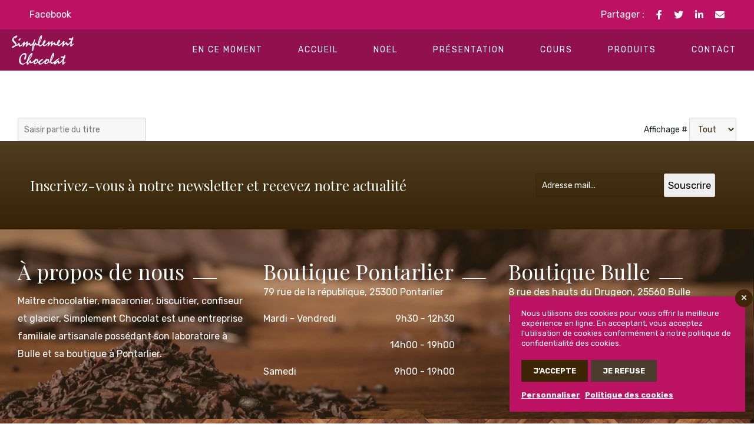

--- FILE ---
content_type: text/html; charset=UTF-8
request_url: https://simplementchocolat.fr/actualites/tag/croqueurs-de-chocolat/
body_size: 10531
content:
<!DOCTYPE html>
<html lang="fr-FR">

        <head>
            <meta charset="UTF-8">
            <meta name="viewport" content="width=device-width, initial-scale=1.0, maximum-scale=1.0, minimum-scale=1.0, user-scalable=no">
	    <link rel="apple-touch-icon" sizes="180x180" href="/themes/simplementchocolat/assets/img/apple-touch-icon.png">
	    <link rel="icon" type="image/png" sizes="32x32" href="/themes/simplementchocolat/assets/img/favicon-32x32.png">
	    <link rel="icon" type="image/png" sizes="16x16" href="/themes/simplementchocolat/assets/img/favicon-16x16.png">
	    <link rel="manifest" href="/themes/simplementchocolat/assets/img/site.webmanifest">
   	    <link rel="mask-icon" href="/themes/simplementchocolat/assets/img/safari-pinned-tab.svg" color="#5bbad5">
	    <meta name="msapplication-TileColor" content="#da532c">
	    <meta name="theme-color" content="#ffffff">
            <link rel="stylesheet" href="https://stackpath.bootstrapcdn.com/bootstrap/4.3.1/css/bootstrap.min.css" integrity="sha384-ggOyR0iXCbMQv3Xipma34MD+dH/1fQ784/j6cY/iJTQUOhcWr7x9JvoRxT2MZw1T" crossorigin="anonymous">
            <link rel="preconnect" href="https://fonts.googleapis.com">
            <link rel="preconnect" href="https://fonts.gstatic.com" crossorigin>
            
            <link rel="preconnect" href="https://fonts.googleapis.com">
            <link rel="preconnect" href="https://fonts.gstatic.com" crossorigin>
            
            <link rel="preconnect" href="https://fonts.googleapis.com">
            <link rel="preconnect" href="https://fonts.gstatic.com" crossorigin>
            <link rel="stylesheet" href="https://cdnjs.cloudflare.com/ajax/libs/font-awesome/6.0.0-beta2/css/all.min.css">
        
        
            <title>Croqueurs de chocolat  - simplement chocolat</title><link rel="preload" as="style" href="https://fonts.googleapis.com/css2?family=Rubik:ital,wght@0,300;0,400;0,500;0,600;0,700;0,800;0,900;1,300;1,400;1,500;1,600;1,700;1,800;1,900&#038;family=Playfair+Display&#038;display=swap" /><link rel="stylesheet" href="https://fonts.googleapis.com/css2?family=Rubik:ital,wght@0,300;0,400;0,500;0,600;0,700;0,800;0,900;1,300;1,400;1,500;1,600;1,700;1,800;1,900&#038;family=Playfair+Display&#038;display=swap" media="print" onload="this.media='all'" /><noscript><link rel="stylesheet" href="https://fonts.googleapis.com/css2?family=Rubik:ital,wght@0,300;0,400;0,500;0,600;0,700;0,800;0,900;1,300;1,400;1,500;1,600;1,700;1,800;1,900&#038;family=Playfair+Display&#038;display=swap" /></noscript>
<meta name="robots" content="index, follow" />
<meta name="googlebot" content="index, follow, max-snippet:-1, max-image-preview:large, max-video-preview:-1" />
<meta name="bingbot" content="index, follow, max-snippet:-1, max-image-preview:large, max-video-preview:-1" />
<link rel="canonical" href="https://simplementchocolat.fr/actualites/tag/croqueurs-de-chocolat/" />
<meta property="og:url" content="https://simplementchocolat.fr/actualites/tag/croqueurs-de-chocolat/" />
<meta property="og:site_name" content="simplement chocolat" />
<meta property="og:locale" content="fr_FR" />
<meta property="og:type" content="object" />
<meta property="og:title" content="Croqueurs de chocolat  - simplement chocolat" />
<meta name="twitter:card" content="summary" />
<meta name="twitter:title" content="Croqueurs de chocolat  - simplement chocolat" />
<link rel='dns-prefetch' href='//cdnjs.cloudflare.com' />
<link href='https://fonts.gstatic.com' crossorigin rel='preconnect' />
<link rel="alternate" type="application/rss+xml" title="simplement chocolat &raquo; Flux de l’étiquette Croqueurs de chocolat" href="https://simplementchocolat.fr/actualites/tag/croqueurs-de-chocolat/feed/" />
<style type="text/css">
img.wp-smiley,
img.emoji {
	display: inline !important;
	border: none !important;
	box-shadow: none !important;
	height: 1em !important;
	width: 1em !important;
	margin: 0 0.07em !important;
	vertical-align: -0.1em !important;
	background: none !important;
	padding: 0 !important;
}
</style>
	<link rel='stylesheet' id='wp-block-library-css'  href='https://simplementchocolat.fr/wordpress/wp-includes/css/dist/block-library/style.min.css?ver=6.0.11' type='text/css' media='all' />
<style id='global-styles-inline-css' type='text/css'>
body{--wp--preset--color--black: #000000;--wp--preset--color--cyan-bluish-gray: #abb8c3;--wp--preset--color--white: #ffffff;--wp--preset--color--pale-pink: #f78da7;--wp--preset--color--vivid-red: #cf2e2e;--wp--preset--color--luminous-vivid-orange: #ff6900;--wp--preset--color--luminous-vivid-amber: #fcb900;--wp--preset--color--light-green-cyan: #7bdcb5;--wp--preset--color--vivid-green-cyan: #00d084;--wp--preset--color--pale-cyan-blue: #8ed1fc;--wp--preset--color--vivid-cyan-blue: #0693e3;--wp--preset--color--vivid-purple: #9b51e0;--wp--preset--gradient--vivid-cyan-blue-to-vivid-purple: linear-gradient(135deg,rgba(6,147,227,1) 0%,rgb(155,81,224) 100%);--wp--preset--gradient--light-green-cyan-to-vivid-green-cyan: linear-gradient(135deg,rgb(122,220,180) 0%,rgb(0,208,130) 100%);--wp--preset--gradient--luminous-vivid-amber-to-luminous-vivid-orange: linear-gradient(135deg,rgba(252,185,0,1) 0%,rgba(255,105,0,1) 100%);--wp--preset--gradient--luminous-vivid-orange-to-vivid-red: linear-gradient(135deg,rgba(255,105,0,1) 0%,rgb(207,46,46) 100%);--wp--preset--gradient--very-light-gray-to-cyan-bluish-gray: linear-gradient(135deg,rgb(238,238,238) 0%,rgb(169,184,195) 100%);--wp--preset--gradient--cool-to-warm-spectrum: linear-gradient(135deg,rgb(74,234,220) 0%,rgb(151,120,209) 20%,rgb(207,42,186) 40%,rgb(238,44,130) 60%,rgb(251,105,98) 80%,rgb(254,248,76) 100%);--wp--preset--gradient--blush-light-purple: linear-gradient(135deg,rgb(255,206,236) 0%,rgb(152,150,240) 100%);--wp--preset--gradient--blush-bordeaux: linear-gradient(135deg,rgb(254,205,165) 0%,rgb(254,45,45) 50%,rgb(107,0,62) 100%);--wp--preset--gradient--luminous-dusk: linear-gradient(135deg,rgb(255,203,112) 0%,rgb(199,81,192) 50%,rgb(65,88,208) 100%);--wp--preset--gradient--pale-ocean: linear-gradient(135deg,rgb(255,245,203) 0%,rgb(182,227,212) 50%,rgb(51,167,181) 100%);--wp--preset--gradient--electric-grass: linear-gradient(135deg,rgb(202,248,128) 0%,rgb(113,206,126) 100%);--wp--preset--gradient--midnight: linear-gradient(135deg,rgb(2,3,129) 0%,rgb(40,116,252) 100%);--wp--preset--duotone--dark-grayscale: url('#wp-duotone-dark-grayscale');--wp--preset--duotone--grayscale: url('#wp-duotone-grayscale');--wp--preset--duotone--purple-yellow: url('#wp-duotone-purple-yellow');--wp--preset--duotone--blue-red: url('#wp-duotone-blue-red');--wp--preset--duotone--midnight: url('#wp-duotone-midnight');--wp--preset--duotone--magenta-yellow: url('#wp-duotone-magenta-yellow');--wp--preset--duotone--purple-green: url('#wp-duotone-purple-green');--wp--preset--duotone--blue-orange: url('#wp-duotone-blue-orange');--wp--preset--font-size--small: 13px;--wp--preset--font-size--medium: 20px;--wp--preset--font-size--large: 36px;--wp--preset--font-size--x-large: 42px;}.has-black-color{color: var(--wp--preset--color--black) !important;}.has-cyan-bluish-gray-color{color: var(--wp--preset--color--cyan-bluish-gray) !important;}.has-white-color{color: var(--wp--preset--color--white) !important;}.has-pale-pink-color{color: var(--wp--preset--color--pale-pink) !important;}.has-vivid-red-color{color: var(--wp--preset--color--vivid-red) !important;}.has-luminous-vivid-orange-color{color: var(--wp--preset--color--luminous-vivid-orange) !important;}.has-luminous-vivid-amber-color{color: var(--wp--preset--color--luminous-vivid-amber) !important;}.has-light-green-cyan-color{color: var(--wp--preset--color--light-green-cyan) !important;}.has-vivid-green-cyan-color{color: var(--wp--preset--color--vivid-green-cyan) !important;}.has-pale-cyan-blue-color{color: var(--wp--preset--color--pale-cyan-blue) !important;}.has-vivid-cyan-blue-color{color: var(--wp--preset--color--vivid-cyan-blue) !important;}.has-vivid-purple-color{color: var(--wp--preset--color--vivid-purple) !important;}.has-black-background-color{background-color: var(--wp--preset--color--black) !important;}.has-cyan-bluish-gray-background-color{background-color: var(--wp--preset--color--cyan-bluish-gray) !important;}.has-white-background-color{background-color: var(--wp--preset--color--white) !important;}.has-pale-pink-background-color{background-color: var(--wp--preset--color--pale-pink) !important;}.has-vivid-red-background-color{background-color: var(--wp--preset--color--vivid-red) !important;}.has-luminous-vivid-orange-background-color{background-color: var(--wp--preset--color--luminous-vivid-orange) !important;}.has-luminous-vivid-amber-background-color{background-color: var(--wp--preset--color--luminous-vivid-amber) !important;}.has-light-green-cyan-background-color{background-color: var(--wp--preset--color--light-green-cyan) !important;}.has-vivid-green-cyan-background-color{background-color: var(--wp--preset--color--vivid-green-cyan) !important;}.has-pale-cyan-blue-background-color{background-color: var(--wp--preset--color--pale-cyan-blue) !important;}.has-vivid-cyan-blue-background-color{background-color: var(--wp--preset--color--vivid-cyan-blue) !important;}.has-vivid-purple-background-color{background-color: var(--wp--preset--color--vivid-purple) !important;}.has-black-border-color{border-color: var(--wp--preset--color--black) !important;}.has-cyan-bluish-gray-border-color{border-color: var(--wp--preset--color--cyan-bluish-gray) !important;}.has-white-border-color{border-color: var(--wp--preset--color--white) !important;}.has-pale-pink-border-color{border-color: var(--wp--preset--color--pale-pink) !important;}.has-vivid-red-border-color{border-color: var(--wp--preset--color--vivid-red) !important;}.has-luminous-vivid-orange-border-color{border-color: var(--wp--preset--color--luminous-vivid-orange) !important;}.has-luminous-vivid-amber-border-color{border-color: var(--wp--preset--color--luminous-vivid-amber) !important;}.has-light-green-cyan-border-color{border-color: var(--wp--preset--color--light-green-cyan) !important;}.has-vivid-green-cyan-border-color{border-color: var(--wp--preset--color--vivid-green-cyan) !important;}.has-pale-cyan-blue-border-color{border-color: var(--wp--preset--color--pale-cyan-blue) !important;}.has-vivid-cyan-blue-border-color{border-color: var(--wp--preset--color--vivid-cyan-blue) !important;}.has-vivid-purple-border-color{border-color: var(--wp--preset--color--vivid-purple) !important;}.has-vivid-cyan-blue-to-vivid-purple-gradient-background{background: var(--wp--preset--gradient--vivid-cyan-blue-to-vivid-purple) !important;}.has-light-green-cyan-to-vivid-green-cyan-gradient-background{background: var(--wp--preset--gradient--light-green-cyan-to-vivid-green-cyan) !important;}.has-luminous-vivid-amber-to-luminous-vivid-orange-gradient-background{background: var(--wp--preset--gradient--luminous-vivid-amber-to-luminous-vivid-orange) !important;}.has-luminous-vivid-orange-to-vivid-red-gradient-background{background: var(--wp--preset--gradient--luminous-vivid-orange-to-vivid-red) !important;}.has-very-light-gray-to-cyan-bluish-gray-gradient-background{background: var(--wp--preset--gradient--very-light-gray-to-cyan-bluish-gray) !important;}.has-cool-to-warm-spectrum-gradient-background{background: var(--wp--preset--gradient--cool-to-warm-spectrum) !important;}.has-blush-light-purple-gradient-background{background: var(--wp--preset--gradient--blush-light-purple) !important;}.has-blush-bordeaux-gradient-background{background: var(--wp--preset--gradient--blush-bordeaux) !important;}.has-luminous-dusk-gradient-background{background: var(--wp--preset--gradient--luminous-dusk) !important;}.has-pale-ocean-gradient-background{background: var(--wp--preset--gradient--pale-ocean) !important;}.has-electric-grass-gradient-background{background: var(--wp--preset--gradient--electric-grass) !important;}.has-midnight-gradient-background{background: var(--wp--preset--gradient--midnight) !important;}.has-small-font-size{font-size: var(--wp--preset--font-size--small) !important;}.has-medium-font-size{font-size: var(--wp--preset--font-size--medium) !important;}.has-large-font-size{font-size: var(--wp--preset--font-size--large) !important;}.has-x-large-font-size{font-size: var(--wp--preset--font-size--x-large) !important;}
</style>
<link rel='stylesheet' id='contact-form-7-css'  href='https://simplementchocolat.fr/plugins/contact-form-7/includes/css/styles.css?ver=5.5.4' type='text/css' media='all' />
<link rel='stylesheet' id='wordpress-gdpr-css'  href='https://simplementchocolat.fr/plugins/wordpress-gdpr/public/css/wordpress-gdpr-public.css?ver=1.8.6' type='text/css' media='all' />
<link rel='stylesheet' id='font-awesome-css'  href='https://cdnjs.cloudflare.com/ajax/libs/font-awesome/4.7.0/css/font-awesome.min.css?ver=4.7.0' type='text/css' media='all' />
<link rel='stylesheet' id='uikit_style-css'  href='https://simplementchocolat.fr/themes/simplementchocolat/assets/styles/uikit.min.css?ver=6.0.11' type='text/css' media='screen' />
<link rel='stylesheet' id='slider_style-css'  href='https://simplementchocolat.fr/themes/simplementchocolat/assets/styles/slider.min.css?ver=6.0.11' type='text/css' media='screen' />
<link rel='stylesheet' id='slideshow_style-css'  href='https://simplementchocolat.fr/themes/simplementchocolat/assets/styles/slideshow.min.css?ver=6.0.11' type='text/css' media='screen' />
<link rel='stylesheet' id='Font_Awesome-css'  href='https://cdnjs.cloudflare.com/ajax/libs/font-awesome/6.0.0-beta2/css/all.min.css?ver=6.0.11' type='text/css' media='all' />
<link rel='stylesheet' id='fancybox-css'  href='https://cdnjs.cloudflare.com/ajax/libs/fancybox/3.5.7/jquery.fancybox.min.css?ver=6.0.11' type='text/css' media='all' />
<link rel='stylesheet' id='style-css'  href='https://simplementchocolat.fr/themes/simplementchocolat/assets/styles/app.css?ver=6.0.11' type='text/css' media='screen' />
<link rel='stylesheet' id='sib-front-css-css'  href='https://simplementchocolat.fr/plugins/mailin/css/mailin-front.css?ver=6.0.11' type='text/css' media='all' />
<script type='text/javascript' src='https://simplementchocolat.fr/wordpress/wp-includes/js/jquery/jquery.min.js?ver=3.6.0' id='jquery-core-js'></script>
<script type='text/javascript' src='https://simplementchocolat.fr/wordpress/wp-includes/js/jquery/jquery-migrate.min.js?ver=3.3.2' id='jquery-migrate-js'></script>
<script type='text/javascript' id='snazzymaps-js-js-extra'>
/* <![CDATA[ */
var SnazzyDataForSnazzyMaps = [];
SnazzyDataForSnazzyMaps={"id":151,"name":"Ultra Light with Labels","description":"Light Rust","url":"https:\/\/snazzymaps.com\/style\/151\/ultra-light-with-labels","imageUrl":"https:\/\/snazzy-maps-cdn.azureedge.net\/assets\/151-ultra-light-with-labels.png?v=20170626083737","json":"[{\"featureType\":\"water\",\"elementType\":\"geometry\",\"stylers\":[{\"color\":\"#e9e9e9\"},{\"lightness\":17}]},{\"featureType\":\"landscape\",\"elementType\":\"geometry\",\"stylers\":[{\"color\":\"#f5f5f5\"},{\"lightness\":20}]},{\"featureType\":\"road.highway\",\"elementType\":\"geometry.fill\",\"stylers\":[{\"color\":\"#ffffff\"},{\"lightness\":17}]},{\"featureType\":\"road.highway\",\"elementType\":\"geometry.stroke\",\"stylers\":[{\"color\":\"#ffffff\"},{\"lightness\":29},{\"weight\":0.2}]},{\"featureType\":\"road.arterial\",\"elementType\":\"geometry\",\"stylers\":[{\"color\":\"#ffffff\"},{\"lightness\":18}]},{\"featureType\":\"road.local\",\"elementType\":\"geometry\",\"stylers\":[{\"color\":\"#ffffff\"},{\"lightness\":16}]},{\"featureType\":\"poi\",\"elementType\":\"geometry\",\"stylers\":[{\"color\":\"#f5f5f5\"},{\"lightness\":21}]},{\"featureType\":\"poi.park\",\"elementType\":\"geometry\",\"stylers\":[{\"color\":\"#dedede\"},{\"lightness\":21}]},{\"elementType\":\"labels.text.stroke\",\"stylers\":[{\"visibility\":\"on\"},{\"color\":\"#ffffff\"},{\"lightness\":16}]},{\"elementType\":\"labels.text.fill\",\"stylers\":[{\"saturation\":36},{\"color\":\"#333333\"},{\"lightness\":40}]},{\"elementType\":\"labels.icon\",\"stylers\":[{\"visibility\":\"off\"}]},{\"featureType\":\"transit\",\"elementType\":\"geometry\",\"stylers\":[{\"color\":\"#f2f2f2\"},{\"lightness\":19}]},{\"featureType\":\"administrative\",\"elementType\":\"geometry.fill\",\"stylers\":[{\"color\":\"#fefefe\"},{\"lightness\":20}]},{\"featureType\":\"administrative\",\"elementType\":\"geometry.stroke\",\"stylers\":[{\"color\":\"#fefefe\"},{\"lightness\":17},{\"weight\":1.2}]}]","views":1501404,"favorites":4496,"createdBy":{"name":"Anonymous","url":null},"createdOn":"2014-11-04T03:01:33.197","tags":["greyscale","light"],"colors":["gray","white"]};
/* ]]> */
</script>
<script type='text/javascript' src='https://simplementchocolat.fr/plugins/snazzy-maps/snazzymaps.js?ver=1.4.0' id='snazzymaps-js-js'></script>
<script type='text/javascript' id='sib-front-js-js-extra'>
/* <![CDATA[ */
var sibErrMsg = {"invalidMail":"Please fill out valid email address","requiredField":"Please fill out required fields","invalidDateFormat":"Please fill out valid date format","invalidSMSFormat":"Please fill out valid phone number"};
var ajax_sib_front_object = {"ajax_url":"https:\/\/simplementchocolat.fr\/wordpress\/wp-admin\/admin-ajax.php","ajax_nonce":"b45edde381","flag_url":"https:\/\/simplementchocolat.fr\/plugins\/mailin\/img\/flags\/"};
/* ]]> */
</script>
<script type='text/javascript' src='https://simplementchocolat.fr/plugins/mailin/js/mailin-front.js?ver=1731079008' id='sib-front-js-js'></script>
<link rel="https://api.w.org/" href="https://simplementchocolat.fr/wp-json/" /><link rel="alternate" type="application/json" href="https://simplementchocolat.fr/wp-json/wp/v2/tags/72" /><link rel="EditURI" type="application/rsd+xml" title="RSD" href="https://simplementchocolat.fr/wordpress/xmlrpc.php?rsd" />
<link rel="wlwmanifest" type="application/wlwmanifest+xml" href="https://simplementchocolat.fr/wordpress/wp-includes/wlwmanifest.xml" /> 
<meta name="generator" content="WordPress 6.0.11" />
<meta name="generator" content="Redux 4.5.0" />        </head>
        
        <body class="archive tag tag-croqueurs-de-chocolat tag-72">
        
            <div class="__tm-preload">
                <div class="spinner"></div>
            </div>
        
            <!-- to top scroller -->
            <div class="sticky-placeholder">
                <div id="to-top" class="btn-to-top">
                    <a class="" href="#"><i class="fas fa-angle-up"></i></a>
                </div>
            </div>
        
            <!-- Bandeau au dessus du menu -->
            <div class="container-fluid top-menu">
                <div class="row">
                    <div class="col-md-6 col-sm-12">
                        <ul class="d-flex align-items-center">
                            <li><a href="https://www.facebook.com/Simplement-Chocolat-1724925704432849/">Facebook</a></li>
                        </ul>
                    </div>
                    <div class="col-md-6 d-xl-block d-lg-block d-md-block d-none">
                        <ul class="d-flex align-items-center justify-content-end">
                            <li>
                                <p>Partager :</p>
                            </li>
                            <li><a href="https://www.facebook.com/sharer.php?u=https://www.simplementchocolat.fr&t=Simplement%20Chocolat%20-%20Pontarlier"><i class="fab fa-lg fa-facebook-f d-flex align-items-center "></i></a></li>
                            <li><a href="https://twitter.com/share?url=https://www.simplementchocolat.fr/&text=Simplement%20Chocolat%20-%20Pontarlier"><i class="fab fa-lg fa-twitter d-flex align-items-center"></i></a></li>
                            <li><a href="https://www.linkedin.com/shareArticle?mini=true&url=https://www.simplementchocolat.fr&title=Simplement%20Chocolat%20-%20Pontarlier"><i class="fab fa-lg fa-linkedin-in d-flex align-items-center"></i></a></li>
                            <li><a href="mailto:?subject=Simplement Chocolat - Pontarlier&body=Bonjour, je vous joins le site de Simplement Chocolat, artisan chocolatier, macaronier et confiseur à Pontarlier. Vous pourrez visiter son site ici : https://www.simplementchocolat.fr."><i class="fas fa-lg fa-envelope d-flex align-items-center"></i></a></li>
                        </ul>
                    </div>
                </div>
            </div>
        
            <!-- main bar -->
            <div id="main" class="has-slide-right main-nav">
        
                <nav class="header-menu">
                    <div class="logo">
                        <label class="logo"><a href="/"><img src="https://simplementchocolat.fr/themes/simplementchocolat\assets\img\logo-simplement-chocolat.svg" alt="Logo Simplement chocolat"></a></label>
                    </div>
                    <div class="menu-menu-principal-container"><ul id="menu-menu-principal" class="menu d-none d-lg-block"><li id="menu-item-131" class="menu-item menu-item-type-post_type menu-item-object-page menu-item-131"><a href="https://simplementchocolat.fr/en-ce-moment/">En ce moment</a></li>
<li id="menu-item-130" class="menu-item menu-item-type-post_type menu-item-object-page menu-item-home menu-item-130"><a href="https://simplementchocolat.fr/">Accueil</a></li>
<li id="menu-item-31166" class="menu-item menu-item-type-post_type menu-item-object-page menu-item-31166"><a href="https://simplementchocolat.fr/noel/">Noël</a></li>
<li id="menu-item-137" class="menu-item menu-item-type-post_type menu-item-object-page menu-item-137"><a href="https://simplementchocolat.fr/presentation/">Présentation</a></li>
<li id="menu-item-134" class="menu-item menu-item-type-post_type menu-item-object-page menu-item-134"><a href="https://simplementchocolat.fr/cours/">Cours</a></li>
<li id="menu-item-138" class="menu-item menu-item-type-post_type menu-item-object-page menu-item-has-children menu-item-138"><a href="https://simplementchocolat.fr/produits/">Produits</a>
<ul class="sub-menu">
	<li id="menu-item-337" class="chocolat-menu-link menu-item menu-item-type-post_type menu-item-object-page menu-item-337"><a href="https://simplementchocolat.fr/produits/chocolat/">Chocolat</a></li>
	<li id="menu-item-336" class="tablette-menu-link menu-item menu-item-type-post_type menu-item-object-page menu-item-336"><a href="https://simplementchocolat.fr/produits/tablette/">Tablette</a></li>
	<li id="menu-item-135" class="macaron-menu-link menu-item menu-item-type-post_type menu-item-object-page menu-item-135"><a href="https://simplementchocolat.fr/produits/macaron/">Macaron</a></li>
	<li id="menu-item-335" class="confiserie-menu-link menu-item menu-item-type-post_type menu-item-object-page menu-item-335"><a href="https://simplementchocolat.fr/produits/confiserie/">Confiserie</a></li>
	<li id="menu-item-334" class="glace-menu-link menu-item menu-item-type-post_type menu-item-object-page menu-item-334"><a href="https://simplementchocolat.fr/produits/glacier/">Glace</a></li>
	<li id="menu-item-333" class="biscuits-menu-link menu-item menu-item-type-post_type menu-item-object-page menu-item-333"><a href="https://simplementchocolat.fr/produits/biscuiterie/">Biscuits</a></li>
</ul>
</li>
<li id="menu-item-133" class="menu-item menu-item-type-post_type menu-item-object-page menu-item-133"><a href="https://simplementchocolat.fr/contact/">Contact</a></li>
</ul></div>                    <div class="menu-button animated fadeInRight text-center col-4 d-lg-none">
                        <div class="d-flex justify-content-end align-items-center">
                            <span class="libelle-menu">Menu</span>
                            <div id="c-button--slide-right" class="c-button">
                                <span></span>
                                <span></span>
                                <span></span>
                            </div>
                        </div>
                    </div>
                </nav>
        
                <nav id="c-menu--slide-right" class="c-menu c-menu--slide-right d-lg-none">
                    <button class="c-menu__close text-right"></button>
                    <div class="menu-menu_header-container"><ul id="menu-menu-principal-1" class="menu_mobile"><li class="menu-item menu-item-type-post_type menu-item-object-page menu-item-131"><a href="https://simplementchocolat.fr/en-ce-moment/">En ce moment</a></li>
<li class="menu-item menu-item-type-post_type menu-item-object-page menu-item-home menu-item-130"><a href="https://simplementchocolat.fr/">Accueil</a></li>
<li class="menu-item menu-item-type-post_type menu-item-object-page menu-item-31166"><a href="https://simplementchocolat.fr/noel/">Noël</a></li>
<li class="menu-item menu-item-type-post_type menu-item-object-page menu-item-137"><a href="https://simplementchocolat.fr/presentation/">Présentation</a></li>
<li class="menu-item menu-item-type-post_type menu-item-object-page menu-item-134"><a href="https://simplementchocolat.fr/cours/">Cours</a></li>
<li class="menu-item menu-item-type-post_type menu-item-object-page menu-item-has-children menu-item-138"><a href="https://simplementchocolat.fr/produits/">Produits<span class="sub-menu-toggle"></span></a>
<ul class="sub-menu">
	<li class="chocolat-menu-link menu-item menu-item-type-post_type menu-item-object-page menu-item-337"><a href="https://simplementchocolat.fr/produits/chocolat/">Chocolat</a></li>
	<li class="tablette-menu-link menu-item menu-item-type-post_type menu-item-object-page menu-item-336"><a href="https://simplementchocolat.fr/produits/tablette/">Tablette</a></li>
	<li class="macaron-menu-link menu-item menu-item-type-post_type menu-item-object-page menu-item-135"><a href="https://simplementchocolat.fr/produits/macaron/">Macaron</a></li>
	<li class="confiserie-menu-link menu-item menu-item-type-post_type menu-item-object-page menu-item-335"><a href="https://simplementchocolat.fr/produits/confiserie/">Confiserie</a></li>
	<li class="glace-menu-link menu-item menu-item-type-post_type menu-item-object-page menu-item-334"><a href="https://simplementchocolat.fr/produits/glacier/">Glace</a></li>
	<li class="biscuits-menu-link menu-item menu-item-type-post_type menu-item-object-page menu-item-333"><a href="https://simplementchocolat.fr/produits/biscuiterie/">Biscuits</a></li>
</ul>
</li>
<li class="menu-item menu-item-type-post_type menu-item-object-page menu-item-133"><a href="https://simplementchocolat.fr/contact/">Contact</a></li>
</ul></div>                </nav>
            </div>
                
            <div id="c-mask" class="c-mask"></div>

<div class="container container-center form-container">
    <form role="search" method="post" id="searchform" class="searchform" action="/" >
    <div>
    <input type="text" placeholder="Saisir partie du titre" value="" name="s" id="s">
    <input type="hidden" value="72" name="tag_id" id="tag_id">
    </div><div><label for="nb_post"> Affichage #</label>
    <select name="nb_post" id="nb_post" onchange="this.form.submit();"></div><option selected="selected">Tout</option><option >5</option><option >10</option><option >15</option><option >20</option><option >25</option><option >30</option><option >50</option><option >100</option></select></form></div> 
</div>
    <footer>
    <!-- BANDEAU MARRON -->
    <div class="container-fluid box-newsletter">
        <div class="container-fluid container-center">
            <div class="row">
                <div id="sib_subscribe_form-3" class="widget group widget_sib_subscribe_form"><div class="widget-title">Inscrivez-vous à notre newsletter et recevez notre actualité</div>
			<form id="sib_signup_form_1" method="post" class="sib_signup_form">
				<div class="sib_loader" style="display:none;"><img
							src="https://simplementchocolat.fr/wordpress/wp-includes/images/spinner.gif" alt="loader"></div>
				<input type="hidden" name="sib_form_action" value="subscribe_form_submit">
				<input type="hidden" name="sib_form_id" value="1">
                <input type="hidden" name="sib_form_alert_notice" value="Remplissez ce champ s’il vous plaît">
                <input type="hidden" name="sib_form_invalid_email_notice" value="Cette adresse email n&#039;est pas valide">
                <input type="hidden" name="sib_security" value="b45edde381">
				<div class="sib_signup_box_inside_1">
					<div style="/*display:none*/" class="sib_msg_disp">
					</div>
                    					<p class="sib-email-area">
    <label class="sib-email-area"></label>
    <input type="email" placeholder="Adresse mail..." class="sib-email-area" name="email" required="required">
</p>
<p>
    <input type="submit" class="sib-default-btn" value="Souscrire">
</p>				</div>
			</form>
			<style>
				form#sib_signup_form_1 p.sib-alert-message {
    padding: 6px 12px;
    margin-bottom: 20px;
    border: 1px solid transparent;
    border-radius: 4px;
    -webkit-box-sizing: border-box;
    -moz-box-sizing: border-box;
    box-sizing: border-box;
}
form#sib_signup_form_1 p.sib-alert-message-error {
    background-color: #f2dede;
    border-color: #ebccd1;
    color: #a94442;
}
form#sib_signup_form_1 p.sib-alert-message-success {
    background-color: #dff0d8;
    border-color: #d6e9c6;
    color: #3c763d;
}
form#sib_signup_form_1 p.sib-alert-message-warning {
    background-color: #fcf8e3;
    border-color: #faebcc;
    color: #8a6d3b;
}
			</style>
			</div>            </div>
        </div>
    </div>
            <!-- BANDEAU FOND BOIS AUTRES PAGES -->
        <div class="container-fluid mid-footer overlay-secondary" style="background-image: url('/themes/simplementchocolat/assets/img/footer.jpg');">
            <div class="container container-center d-flex justify-content-center">
                <div class="row inner-mid-footer">
                    <div class="col-lg-4 d-lg-block d-xl-block d-none">
                        <div id="text-2" class="widget group widget_text"><h2 class="widget-title title-module">À propos de nous</h2>			<div class="textwidget"><p>Maître chocolatier, macaronier, biscuitier, confiseur et glacier, Simplement Chocolat est une entreprise familiale artisanale possédant son laboratoire à Bulle et sa boutique à Pontarlier.</p>
</div>
		</div>                    </div>
                    <div class="col-lg-4 col-md-6 col-sm-12">
                        <div id="text-4" class="widget group widget_text"><h2 class="widget-title title-module">Boutique Pontarlier</h2>			<div class="textwidget"><p>79 rue de la république, 25300 Pontarlier</p>
</div>
		</div><div id="custom_html-4" class="widget_text widget group widget_custom_html"><div class="textwidget custom-html-widget"><div class="horairesOuvertures__container">
                                <p>Mardi - Vendredi</p>
                                <div>
                                    <p>9h30 - 12h30</p>
                                    <p>14h00 - 19h00</p>
                                </div>
                            </div>
                            <div class="horairesOuvertures__container">
                                <p>Samedi</p>
                                <div>
                                    <p>9h00 - 19h00</p>
                                </div>
                            </div></div></div>                    </div>
                    <div class="col-lg-4 col-md-6 col-sm-12">
                        <div id="text-5" class="widget group widget_text"><h2 class="widget-title title-module">Boutique Bulle</h2>			<div class="textwidget"><p>8 rue des hauts du Drugeon, 25560 Bulle</p>
</div>
		</div><div id="custom_html-5" class="widget_text widget group widget_custom_html"><div class="textwidget custom-html-widget"><div class="horairesOuvertures__container">
   <p>Mardi - Samedi</p>
   <div>
      <p>9h30 - 12h30</p>
     	<p>14h00 - 18h30</p>
    </div>
</div>
                     </div></div>                    </div>
                </div>
            </div>
        </div>
        <!-- BANDEAU FOND BOIS -->
    <div class="container-fluid footer-bottom d-flex align-items-center justify-content-center overlay-secondary" style="background-image: url('/themes/simplementchocolat/assets/img/bois.jpg');">
        <div class="row">
            <p class="col-xl-12"><a href="/mentions-legales" data-toglle="tooltip" title="Mentions légales">Mentions légales</a>© Copyright 2026. "Simplement Chocolat" Créé par <a href="https://www.narobaz.com/" data-toglle="tooltip" title="Agence Web Narobaz Pontarlier, création de site internet administrable, site e-commerce et développement d'application web">Agence Web Narobaz</a>.</p>
        </div>
    </div>



</footer>

        <div class="wordpress-gdpr-popup wordpress-gdpr-popup-small wordpress-gdpr-popup-bottom" 
            style="background-color: #BB1264; color: #FFFFFF;">

                            <div class="wordpress-gdpr-popup-container">
                            <a href="#" id="wordpress-gdpr-popup-close" class="wordpress-gdpr-popup-close" style="background-color: #3E2606;">
                    <i style="color: #FFFFFF;" class="fa fa-times"></i>
                </a>
                <div class="wordpress-gdpr-popup-text"><p>Nous utilisons des cookies pour vous offrir la meilleure expérience en ligne. En acceptant, vous acceptez l'utilisation de cookies conformément à notre politique de confidentialité des cookies.</p>
</div>
                <div class="wordpress-gdpr-popup-actions">
                    <div class="wordpress-gdpr-popup-actions-buttons">
                                                    <a href="#" class="wordpress-gdpr-popup-agree" style="background-color: #3D2605; color: #FFFFFF;">J’accepte</a>
                                            
                                                    <a href="#" class="wordpress-gdpr-popup-decline" style="background-color: #4B3D2D; color: #FFFFFF;">Je refuse</a>
                                                <div class="gdpr-clear"></div>
                    </div>
                    <div class="wordpress-gdpr-popup-actions-links">
                        
                                                    <a href="#" class="wordpress-gdpr-popup-privacy-settings-text wordpress-gdpr-open-privacy-settings-modal" style="color: #FFFFFF;">Personnaliser</a>
                        
                                                    <a href="https://simplementchocolat.fr/mentions-legales/" class="wordpress-gdpr-popup-read-more" style="color: #FFFFFF;">Politique des cookies</a>
                                            </div>
                </div>
            </div>
        </div>
        
        <div class="wordpress-gdpr-privacy-settings-popup-container">
            <div class="wordpress-gdpr-privacy-settings-popup" 
                style="background-color: #FFFFFF; color: #333333;">
                <a href="#" id="wordpress-gdpr-privacy-settings-popup-close" class="wordpress-gdpr-privacy-settings-popup-close" style="background-color: #000000;">
                    <i style="color: #FFFFFF;" class="fa fa-times"></i>
                </a>
                
            <div class="wordpress-gdpr-privacy-settings-popup-message">
                Privacy Settings saved!            </div>
            
            <div class="wordpress-gdpr-privacy-settings-popup-header">
                <div class="wordpress-gdpr-privacy-settings-popup-logo">
                    simplement chocolat                </div>
                <div class="wordpress-gdpr-privacy-settings-popup-info">
                    <div class="wordpress-gdpr-privacy-settings-popup-title">Paramètres de confidentialité</div>
                    <p class="wordpress-gdpr-privacy-settings-popup-description">Lorsque vous visitez un site Web, il peut stocker ou récupérer des informations sur votre navigateur, principalement sous la forme de cookies. Contrôlez vos services de cookies personnels ici.</p>
                </div>
                <div class="gdpr-clear"></div>
            </div>
            
            
            <div class="wordpress-gdpr-privacy-settings-popup-services-container">
                <div class="wordpress-gdpr-privacy-settings-popup-service-categories">
                    <a href="#" data-id="77" class="wordpress-gdpr-popup-privacy-settings-service-category wordpress-gdpr-popup-privacy-settings-open-service-category">
                    Analytiques
                </a>
                    <a href="https://simplementchocolat.fr/mentions-legales/" class="wordpress-gdpr-popup-privacy-settings-service-category">Politique des cookies <i class="fa fa-external-link-alt"></i></a>                </div>
                <div class="wordpress-gdpr-privacy-settings-popup-services">
                    <div id="wordpress-gdpr-popup-privacy-settings-services-content-77"  class="wordpress-gdpr-popup-privacy-settings-services-content"><div class="wordpress-gdpr-popup-privacy-settings-service-category-description"></div><hr><div class="wordpress-gdpr-popup-privacy-settings-services-content-title-box"><a href="#" data-id="695" class="wordpress-gdpr-popup-privacy-settings-services-content-title"><i class="fa fa-caret-right"></i> Google Analytics</a><input name="695" data-id="695"  class="gdpr-service-switch" type="checkbox"><div class="gdpr-clear"></div></div><div id="wordpress-gdpr-popup-privacy-settings-services-content-description-695" class="wordpress-gdpr-popup-privacy-settings-services-content-description"><div class="wordpress-gdpr-popup-privacy-settings-services-content-reason">Utilisé pour envoyer des données à Google Analytics sur le périphérique et le comportement du visiteur. Suit l'internaute à travers les appareils et les canaux de marketing.</div><ul class="wordpress-gdpr-popup-privacy-settings-services-content-cookies"><li>_ga</li><li>_gid</li><li>_gat</li><li>_gat_UA-52861600-28</li><li>_ga_UA-52861600-28</li></ul></div><hr></div>                </div>
                <div class="gdpr-clear"></div>
            </div>

            <div class="wordpress-gdpr-privacy-settings-popup-services-buttons">
                <div class="wordpress-gdpr-popup-decline wordpress-gdpr-privacy-settings-popup-services-decline-all button btn button-secondary theme-btn" style="background-color: #F44336; color: #FFFFFF;">
                    Refuser tous les services                </div>
                <div class="wordpress-gdpr-popup-agree wordpress-gdpr-privacy-settings-popup-services-accept-all button btn button-secondary theme-btn" style="background-color: #4CAF50;color: #FFFFFF;">
                    Accepter tous les services                </div>

                <div class="gdpr-clear"></div>
            </div>
                    </div>
            <div class="wordpress-gdpr-privacy-settings-popup-backdrop"></div>
        </div>
        <script type='text/javascript' src='https://simplementchocolat.fr/wordpress/wp-includes/js/dist/vendor/regenerator-runtime.min.js?ver=0.13.9' id='regenerator-runtime-js'></script>
<script type='text/javascript' src='https://simplementchocolat.fr/wordpress/wp-includes/js/dist/vendor/wp-polyfill.min.js?ver=3.15.0' id='wp-polyfill-js'></script>
<script type='text/javascript' id='contact-form-7-js-extra'>
/* <![CDATA[ */
var wpcf7 = {"api":{"root":"https:\/\/simplementchocolat.fr\/wp-json\/","namespace":"contact-form-7\/v1"},"cached":"1"};
/* ]]> */
</script>
<script type='text/javascript' src='https://simplementchocolat.fr/plugins/contact-form-7/includes/js/index.js?ver=5.5.4' id='contact-form-7-js'></script>
<script type='text/javascript' id='wordpress-gdpr-public-js-extra'>
/* <![CDATA[ */
var gdpr_options = {"ajaxURL":"https:\/\/simplementchocolat.fr\/wordpress\/wp-admin\/admin-ajax.php","cookieLifetime":"180","geoIP":"0","popupExcludePages":"","acceptanceText":"Vous devez accepter notre politique de confidentialit\u00e9."};
/* ]]> */
</script>
<script type='text/javascript' src='https://simplementchocolat.fr/plugins/wordpress-gdpr/public/js/wordpress-gdpr-public.js?ver=1.8.6' id='wordpress-gdpr-public-js'></script>
<script type='text/javascript' id='rocket-browser-checker-js-after'>
"use strict";var _createClass=function(){function defineProperties(target,props){for(var i=0;i<props.length;i++){var descriptor=props[i];descriptor.enumerable=descriptor.enumerable||!1,descriptor.configurable=!0,"value"in descriptor&&(descriptor.writable=!0),Object.defineProperty(target,descriptor.key,descriptor)}}return function(Constructor,protoProps,staticProps){return protoProps&&defineProperties(Constructor.prototype,protoProps),staticProps&&defineProperties(Constructor,staticProps),Constructor}}();function _classCallCheck(instance,Constructor){if(!(instance instanceof Constructor))throw new TypeError("Cannot call a class as a function")}var RocketBrowserCompatibilityChecker=function(){function RocketBrowserCompatibilityChecker(options){_classCallCheck(this,RocketBrowserCompatibilityChecker),this.passiveSupported=!1,this._checkPassiveOption(this),this.options=!!this.passiveSupported&&options}return _createClass(RocketBrowserCompatibilityChecker,[{key:"_checkPassiveOption",value:function(self){try{var options={get passive(){return!(self.passiveSupported=!0)}};window.addEventListener("test",null,options),window.removeEventListener("test",null,options)}catch(err){self.passiveSupported=!1}}},{key:"initRequestIdleCallback",value:function(){!1 in window&&(window.requestIdleCallback=function(cb){var start=Date.now();return setTimeout(function(){cb({didTimeout:!1,timeRemaining:function(){return Math.max(0,50-(Date.now()-start))}})},1)}),!1 in window&&(window.cancelIdleCallback=function(id){return clearTimeout(id)})}},{key:"isDataSaverModeOn",value:function(){return"connection"in navigator&&!0===navigator.connection.saveData}},{key:"supportsLinkPrefetch",value:function(){var elem=document.createElement("link");return elem.relList&&elem.relList.supports&&elem.relList.supports("prefetch")&&window.IntersectionObserver&&"isIntersecting"in IntersectionObserverEntry.prototype}},{key:"isSlowConnection",value:function(){return"connection"in navigator&&"effectiveType"in navigator.connection&&("2g"===navigator.connection.effectiveType||"slow-2g"===navigator.connection.effectiveType)}}]),RocketBrowserCompatibilityChecker}();
</script>
<script type='text/javascript' id='rocket-preload-links-js-extra'>
/* <![CDATA[ */
var RocketPreloadLinksConfig = {"excludeUris":"\/(.+\/)?feed\/?.+\/?|\/(?:.+\/)?embed\/|\/(index\\.php\/)?wp\\-json(\/.*|$)|\/wp-admin|\/logout|\/wp-login.php","usesTrailingSlash":"","imageExt":"jpg|jpeg|gif|png|tiff|bmp|webp|avif","fileExt":"jpg|jpeg|gif|png|tiff|bmp|webp|avif|php|pdf|html|htm","siteUrl":"https:\/\/simplementchocolat.fr","onHoverDelay":"100","rateThrottle":"3"};
/* ]]> */
</script>
<script type='text/javascript' id='rocket-preload-links-js-after'>
(function() {
"use strict";var r="function"==typeof Symbol&&"symbol"==typeof Symbol.iterator?function(e){return typeof e}:function(e){return e&&"function"==typeof Symbol&&e.constructor===Symbol&&e!==Symbol.prototype?"symbol":typeof e},e=function(){function i(e,t){for(var n=0;n<t.length;n++){var i=t[n];i.enumerable=i.enumerable||!1,i.configurable=!0,"value"in i&&(i.writable=!0),Object.defineProperty(e,i.key,i)}}return function(e,t,n){return t&&i(e.prototype,t),n&&i(e,n),e}}();function i(e,t){if(!(e instanceof t))throw new TypeError("Cannot call a class as a function")}var t=function(){function n(e,t){i(this,n),this.browser=e,this.config=t,this.options=this.browser.options,this.prefetched=new Set,this.eventTime=null,this.threshold=1111,this.numOnHover=0}return e(n,[{key:"init",value:function(){!this.browser.supportsLinkPrefetch()||this.browser.isDataSaverModeOn()||this.browser.isSlowConnection()||(this.regex={excludeUris:RegExp(this.config.excludeUris,"i"),images:RegExp(".("+this.config.imageExt+")$","i"),fileExt:RegExp(".("+this.config.fileExt+")$","i")},this._initListeners(this))}},{key:"_initListeners",value:function(e){-1<this.config.onHoverDelay&&document.addEventListener("mouseover",e.listener.bind(e),e.listenerOptions),document.addEventListener("mousedown",e.listener.bind(e),e.listenerOptions),document.addEventListener("touchstart",e.listener.bind(e),e.listenerOptions)}},{key:"listener",value:function(e){var t=e.target.closest("a"),n=this._prepareUrl(t);if(null!==n)switch(e.type){case"mousedown":case"touchstart":this._addPrefetchLink(n);break;case"mouseover":this._earlyPrefetch(t,n,"mouseout")}}},{key:"_earlyPrefetch",value:function(t,e,n){var i=this,r=setTimeout(function(){if(r=null,0===i.numOnHover)setTimeout(function(){return i.numOnHover=0},1e3);else if(i.numOnHover>i.config.rateThrottle)return;i.numOnHover++,i._addPrefetchLink(e)},this.config.onHoverDelay);t.addEventListener(n,function e(){t.removeEventListener(n,e,{passive:!0}),null!==r&&(clearTimeout(r),r=null)},{passive:!0})}},{key:"_addPrefetchLink",value:function(i){return this.prefetched.add(i.href),new Promise(function(e,t){var n=document.createElement("link");n.rel="prefetch",n.href=i.href,n.onload=e,n.onerror=t,document.head.appendChild(n)}).catch(function(){})}},{key:"_prepareUrl",value:function(e){if(null===e||"object"!==(void 0===e?"undefined":r(e))||!1 in e||-1===["http:","https:"].indexOf(e.protocol))return null;var t=e.href.substring(0,this.config.siteUrl.length),n=this._getPathname(e.href,t),i={original:e.href,protocol:e.protocol,origin:t,pathname:n,href:t+n};return this._isLinkOk(i)?i:null}},{key:"_getPathname",value:function(e,t){var n=t?e.substring(this.config.siteUrl.length):e;return n.startsWith("/")||(n="/"+n),this._shouldAddTrailingSlash(n)?n+"/":n}},{key:"_shouldAddTrailingSlash",value:function(e){return this.config.usesTrailingSlash&&!e.endsWith("/")&&!this.regex.fileExt.test(e)}},{key:"_isLinkOk",value:function(e){return null!==e&&"object"===(void 0===e?"undefined":r(e))&&(!this.prefetched.has(e.href)&&e.origin===this.config.siteUrl&&-1===e.href.indexOf("?")&&-1===e.href.indexOf("#")&&!this.regex.excludeUris.test(e.href)&&!this.regex.images.test(e.href))}}],[{key:"run",value:function(){"undefined"!=typeof RocketPreloadLinksConfig&&new n(new RocketBrowserCompatibilityChecker({capture:!0,passive:!0}),RocketPreloadLinksConfig).init()}}]),n}();t.run();
}());
</script>
<script type='text/javascript' src='https://ajax.googleapis.com/ajax/libs/jquery/3.4.1/jquery.min.js?ver=6.0.11' id='mon-jquery-js'></script>
<script type='text/javascript' src='https://cdnjs.cloudflare.com/ajax/libs/popper.js/1.12.9/umd/popper.min.js?ver=6.0.11' id='popper-js-js'></script>
<script type='text/javascript' src='https://stackpath.bootstrapcdn.com/bootstrap/4.4.1/js/bootstrap.min.js?ver=6.0.11' id='bootstrap-js-js'></script>
<script type='text/javascript' src='https://cdnjs.cloudflare.com/ajax/libs/fancybox/3.5.7/jquery.fancybox.min.js?ver=6.0.11' id='fancybox-js'></script>
<script type='text/javascript' src='https://simplementchocolat.fr/themes/simplementchocolat/assets/scripts/uikit.min.js?ver=6.0.11' id='uikit-js'></script>
<script type='text/javascript' src='https://simplementchocolat.fr/themes/simplementchocolat/assets/scripts/slider.min.js?ver=6.0.11' id='slider-js'></script>
<script type='text/javascript' src='https://simplementchocolat.fr/themes/simplementchocolat/assets/scripts/slideshow.min.js?ver=6.0.11' id='slideshow-js'></script>
<script type='text/javascript' src='https://simplementchocolat.fr/themes/simplementchocolat/assets/scripts/slideset.min.js?ver=6.0.11' id='slideset-js'></script>
<script type='text/javascript' src='https://simplementchocolat.fr/themes/simplementchocolat/assets/scripts/parallax.min.js' id='parallax-js-js'></script>
<script type='text/javascript' src='https://simplementchocolat.fr/themes/simplementchocolat/assets/scripts/menu.js' id='menu-js-js'></script>
<script type='text/javascript' src='https://maps.googleapis.com/maps/api/js?key=AIzaSyDp2S8YIyHBxheqcQUxGS5hro43SvluJYg' id='google-map-js'></script>
<script type='text/javascript' src='https://simplementchocolat.fr/themes/simplementchocolat/assets/scripts/app.js?ver=6.0.11' id='custom-js'></script>


</body>

</html>
<!-- This website is like a Rocket, isn't it? Performance optimized by WP Rocket. Learn more: https://wp-rocket.me - Debug: cached@1768410531 -->

--- FILE ---
content_type: text/html; charset=UTF-8
request_url: https://simplementchocolat.fr/wordpress/wp-admin/admin-ajax.php
body_size: -96
content:
{"695":{"allowed":false,"head":"","body":"","adsense":"0"}}

--- FILE ---
content_type: text/css; charset=utf-8
request_url: https://simplementchocolat.fr/themes/simplementchocolat/assets/styles/app.css?ver=6.0.11
body_size: 9069
content:
.nav-vertical{position:fixed;right:20px;top:45%;z-index:2}.nav-vertical li{list-style:none;margin-top:15px}.nav-vertical a{background-color:hsla(0,0%,100%,.15);border-radius:3px;box-shadow:0 0 0 4px hsla(0,0%,100%,.15),0 0 0 5px rgba(0,0,0,.05);display:block;height:13px;width:13px}.nav-vertical a:hover{background-color:rgba(0,0,0,.2)}.nav-vertical .uk-active{background-color:#bb1264;border-radius:3px;box-shadow:0 0 0 4px hsla(0,0%,100%,.15),0 0 0 5px rgba(0,0,0,.05)}.nav-vertical .uk-active a{background-color:hsla(0,0%,100%,.15);box-shadow:0 0 0 4px rgba(0,0,0,.1)}@media (max-width:991px){.nav-vertical{display:none}}.menu-item-has-children>a .sub-menu-toggle:after{content:"\f054";float:right;font-family:Font Awesome\ 6 Free;font-weight:900;padding:0 15px}.menu-item-has-children>a.submenu-open{border-bottom:1px solid rgba(24,3,3,.308)}.menu-item-has-children>a.submenu-open .sub-menu-toggle:after{content:"\f078";font-family:Font Awesome\ 6 Free;font-weight:900}.menu-button{animation-delay:.5s;animation-duration:1s;float:right;position:relative;top:calc(50% - 20px)}.menu-button .libelle-menu{color:#fff;font-size:16px;height:28px;letter-spacing:1px;line-height:28px;margin-right:10px;text-transform:uppercase}.menu-button .c-button{cursor:pointer;display:inline-block;height:30px;padding:20px;position:relative;transform:rotate(0deg);transition:.5s ease-in-out;width:30px}.menu-button .c-button span{background:#fff;border-radius:9px;display:block;height:2px;left:10px;opacity:1;position:absolute;transform:rotate(0deg);transition:.25s ease-in-out;width:50%}.menu-button .c-button span:first-child{top:12px}.menu-button .c-button span:nth-child(2){top:19px}.menu-button .c-button span:nth-child(3){top:26px}.c-menu{background-color:rgba(64,38,7,.2);position:fixed;transition:transform .3s;z-index:200}.c-menu--slide-right{height:100%;overflow-y:scroll;width:100%}@media (min-width:320px){.c-menu--slide-right{width:250px}}.c-menu--slide-right .c-menu__close{padding:33px 24px 34px;width:100%}.c-menu--slide-right{display:block;right:0;top:0;transform:translateX(100%)}@media (min-width:320px){.c-menu--slide-right{transform:translateX(300px)}}.c-menu--slide-right.is-active{transform:translateX(0)}body.has-active-menu{overflow:hidden}.c-menu__close{-webkit-appearance:none;appearance:none;background-color:#3d3d3d;border:none;border-radius:none;box-shadow:none;color:#fff;cursor:pointer;font-size:14px}.c-menu__close:after,.c-menu__close:before{background-color:#fff;content:" ";height:23px;left:190px;position:absolute;width:2px}.c-menu__close:before{transform:rotate(45deg)}.c-menu__close:after{transform:rotate(-45deg)}.c-menu__close:focus{outline:none}.c-mask{background-color:#000;height:0;left:0;opacity:0;overflow:hidden;position:fixed;top:0;transition:opacity .3s,width 0s .3s,height 0s .3s;width:0}.c-mask.is-active{height:100%;opacity:.7;transition:opacity .3s;width:100%;z-index:10}@media (max-width:991px){.text-right{display:none}.c-menu ul{padding:0}.c-menu ul .current-menu-item{background-color:#bb1264}.c-menu ul li{background-color:#3e2605;line-height:54px;width:100%}.c-menu ul li a{background:transparent;color:#fff;display:block;height:54px;line-height:34px;padding:10px 20px;text-decoration:none;width:100%}.c-menu .sub-menu{background-color:#bb1264;min-height:100%;width:100%}.c-menu .sub-menu li{background-color:#bb1264;height:40px;line-height:34px}.c-menu .sub-menu li a{display:block;height:inherit;padding:0 20px}}.page_presentation{position:relative}.page_presentation .row{display:block;text-align:center}.page_presentation .wrapper_page{padding:40px 20px}@media (max-width:767px){.page_presentation .wrapper_page{padding:0 15px}}.page_presentation p{color:#3d2605}.page_presentation .row:nth-child(2)>div{padding:40px}.page_presentation section.top-b .row>p{font-family:Rubik;font-size:16px;line-height:34px;margin:15px 0;text-align:center}.page_presentation section.top-b .legende-photo{color:#3d2605;font-family:Rubik;font-size:16px;font-style:italic;margin-bottom:15px}.page_presentation section.top-d .award_p1{color:#3d2605;font-family:Rubik;font-size:16px;line-height:24px;text-align:left}.page_presentation section.top-d .award_p2{color:#3d2605;font-family:Rubik;font-size:14px;line-height:21px;text-align:left}.page_presentation section.top-e .container-fluid{margin-bottom:40px;padding:0 20px}@media (max-width:767px){.page_presentation section.top-e .container-fluid{padding:0}}.page_presentation section.top-e .card-panel{border:1px solid rgba(61,38,5,.5);height:-webkit-fit-content;height:-moz-fit-content;height:fit-content;padding:0}.page_presentation section.top-e .card-panel img{width:100%}.page_presentation section.top-e .card-panel .card-content{padding:20px;position:relative}.page_presentation section.top-e .card-panel .card-content h3{color:#3d2605;display:block;font-family:Playfair Display,serif;font-size:24px;letter-spacing:-1px;line-height:32px;margin:0;padding-bottom:10px;text-align:left}.page_presentation section.top-e .card-panel .card-content h4{color:#3d2605;font-family:Rubik;font-size:14px;font-weight:lighter;letter-spacing:2px;line-height:24px;margin:0;padding-top:20px;text-align:left;text-transform:uppercase}.page_presentation section.top-e .card-panel .card-content .fa-clone{background-color:#fff;border-radius:30px;color:#3d2605;cursor:pointer;font-size:25px;height:40px;line-height:36px;overflow:hidden;position:absolute;right:0;text-align:center;text-decoration:none;transition:all .25s cubic-bezier(.62,.28,.23,.99);width:40px;z-index:1}.page_presentation section.top-e .liste-friandises{list-style:none;margin:10px 0 25px;padding:0}.page_presentation section.top-e .liste-friandises li{float:left;margin-right:10px}.page_presentation section.top-e .liste-friandises img{height:28px;width:28px}.page_presentation section.top-e .desc-card{padding:40px 40px 40px 65px;text-align:left}.page_presentation section.top-e .desc-card h3{border-bottom:1px solid #3d2605;color:#3d2605;font-size:36px;line-height:32px;margin:0 0 20px;padding-bottom:10px}.page_presentation section.top-e .desc-card h4{margin:5px 0}.page_presentation section.top-e .desc-card p{font-size:16px;font-style:italic;font-weight:300;line-height:26px;margin:0}.page_presentation section.top-e .desc-card .signature{margin-top:15px;width:150px}@media (max-width:767px){.page_presentation h3{font-size:30px;line-height:30px;max-width:270px}.page_presentation .row:nth-child(2)>div{padding:0}.page_presentation .thumbnail{display:block;margin-top:40px;text-align:left;width:100%}.page_presentation section.top-b .legende-photo{margin-bottom:40px}.page_presentation section.top-b .row>p{margin-top:40px}.page_presentation h4{margin-bottom:0}.page_presentation section.top-c .description:first-child{margin-top:40px}.page_presentation section.top-d .award_p1{margin:40px 0}.page_presentation section.top-e .desc-card{padding:20px;text-align:left}.page_presentation section.top-e .card-panel{margin:40px 0;padding:20px}.page_presentation section.top-e .thumbnail{margin-top:15px}}@media (max-width:500px){.page_presentation .title-module:after{bottom:15px;right:-30px;width:20px}.page_presentation .title-module:before{bottom:15px;left:-30px;width:20px}}.fancybox-slide--html .fancybox-close-small{background-color:#d3d3d3;border-radius:50%;height:25px;opacity:1;padding:3px;right:32px;top:30px;width:25px}.fancybox-slide--html .fancybox-close-small svg{color:#3a3a3a}.fancybox-content{background:none}.fancybox-content h5{color:#fff;font-family:Rubik;text-align:center;text-transform:capitalize}.fancybox-content img{display:block;height:auto;margin:auto;width:450px}.fancybox-button{color:#fff;padding:8px}.tooltip{font-family:Rubik;font-size:14px;opacity:1}.tooltip .tooltip-inner{background-color:#3d2605;opacity:1;padding:5px 10px}.tooltip.bs-tooltip-left .arrow:before{border-left-color:#3d2605}.page_produits .row{display:block;text-align:center;width:100%}@media (max-width:767px){.page_produits section.top-a .title-module:after{bottom:8px;right:-25px}.page_produits section.top-a .title-module:before{bottom:8px;left:-25px}}.page_produits section.top-b{padding:40px 0}.page_produits section.top-b .container-fluid{padding:0 25px}.page_produits section.top-b .title-module:before{bottom:10px;left:-55px}.page_produits section.top-b .title-module:after{bottom:10px;right:-55px}.page_produits section.top-b .container-produit{padding:40px 0 40px 25px;text-align:left}@media (max-width:991px){.page_produits section.top-b .container-produit:first-child{padding:0 0 20px}.page_produits section.top-b .container-produit:nth-child(n+2){padding:20px 0}}.page_produits section.top-b .container-produit div{align-items:center;display:flex}.page_produits section.top-b .container-produit h3{border-bottom:1px solid #3d2605;color:#3d2605;font-size:24px;line-height:32px;margin:0 0 20px;padding-bottom:10px}.page_produits section.top-b .container-produit a{margin-right:20px}.page_produits section.top-b .container-produit img{margin-right:25px;width:120px}.page_produits section.top-b .container-produit p{color:#3d2605;font-size:16px;line-height:34px}.page_cours{padding-bottom:40px}.page_cours .text-overlay{background-color:rgba(61,38,5,.2);opacity:1}.page_cours .row{display:block;text-align:center;width:100%}.page_cours em{color:#3d2605;font-style:italic}.page_cours section.top-b{padding:40px 25px 0}.page_cours section.top-b h3{color:#3d2605;font-size:24px;line-height:32px;margin-bottom:0;text-transform:uppercase}.page_cours section.top-b .d-flex div{padding:40px;text-align:left}@media (max-width:767px){.page_cours section.top-b .d-flex div{padding:0}}.page_cours section.top-b .d-flex div .title-module:before{display:none}.page_cours section.top-b .d-flex div p{color:#3d2605;font-family:Rubik;font-size:16px;margin-bottom:20px}.page_cours section.top-d{padding:0 25px}.page_cours section.top-d .container__cours{display:flex;margin-bottom:25px}@media (max-width:767px){.page_cours section.top-d .container__cours{flex-wrap:wrap}}.page_cours section.top-d .container__cours .container__dateCalendrier{align-items:flex-start;display:flex;justify-content:flex-start;margin-right:25px}.page_cours section.top-d .container__cours .container__dateCalendrier .month{background:#3d2605;border-radius:3px 3px 0 0;color:#fff;float:left;letter-spacing:1px;line-height:26px;margin-left:-30px;padding:0 5px;text-transform:uppercase;transform:rotate(-90deg) translateY(18px) translateX(-12px);width:50px}.page_cours section.top-d .container__cours .container__dateCalendrier .day{background-color:#bb1264;border-radius:0 3px 3px 0;color:#fff;float:right;font-family:Playfair Display;font-size:32px;line-height:50px;min-width:35px;padding:0 5px 0 10px;width:50px}.page_cours section.top-d .container__cours .container__eventDesc{align-items:center;display:flex;margin:0;text-align:left}.page_cours section.top-d .container__cours .container__eventDesc span{align-items:center;color:#3d2605;display:flex;font-size:16px;font-weight:500;margin:0;text-align:left;text-transform:capitalize}.page_cours section.top-d .container__cours .container__eventDesc i{color:#bb1264;padding:15px}.page_cours section.top-d .container__cours .container__eventDesc em{border-radius:3px;color:#bb1264;display:inline-block;font-size:13px;font-style:normal;font-weight:400;letter-spacing:1px;line-height:26px;padding:0 10px;text-align:center;text-transform:uppercase;vertical-align:middle}.page_cours section.top-d .slideshow-cours ul{padding:0;position:relative}.page_cours section.top-d .slideshow-cours li.d-flex{box-shadow:0 0 0 4px #fff,0 0 0 5px rgba(61,38,5,.5);list-style:none}.page_cours section.top-d .slideshow-cours .text-overlay{align-items:center;color:#fff;display:flex;justify-content:center;position:absolute}.page_cours section.top-d .slideshow-cours .text-overlay h3{font-size:30px;margin-bottom:15px;margin-top:0}.page_cours section.top-d .slideshow-cours .text-overlay div{font-size:16px;margin-top:15px}.page_cours section.top-d .uk-dotnav{margin-top:15px}.page_cours section.top-d .uk-dotnav li{list-style:none;margin-right:18px}.page_cours section.top-d .uk-dotnav a{background-color:#fff;border-radius:3px;box-shadow:0 0 0 4px rgba(0,0,0,.3);display:block;height:13px;width:13px}.page_cours section.top-d .uk-dotnav .uk-active{background-color:initial;border-radius:3px;box-shadow:0 0 0 4px #bb1264}.page_cours section.top-d .uk-dotnav .uk-active a{background-color:initial;box-shadow:0 0 0 4px rgba(0,0,0,.1)}.page_cours section.top-e{padding:0 25px}@media (max-width:767px){.page_cours section.top-e{overflow-x:hidden}}.page_cours section.top-e .d-flex div{padding:40px}@media (max-width:767px){.page_cours section.top-e .d-flex div{padding:0}}.page_cours section.top-e .d-flex div:first-child{padding-bottom:25px;position:relative}.page_cours section.top-e .d-flex div:first-child .vignette-prix{height:130px;left:20px;position:absolute;top:-125px;transform:rotate(-10deg);width:130px}.page_cours section.top-e p{text-align:left}.page_cours section.top-e p i{color:#3d2605}.page_cours [class*=uk-grid-width]>*{width:auto}@media (max-width:991px){.page_cours section.top-e .d-flex div:first-child .vignette-prix{height:90px;top:-20px;width:90px}}@media (max-width:576px){.page_cours section.top-e .d-flex div:first-child .vignette-prix{display:none}}.page_produit_item section{padding:40px 0}.page_produit_item section .row{display:block;text-align:center;width:100%}.page_produit_item .wrapper-container{padding:0 25px}.page_produit_item section.desc-produit .d-flex>div{padding:40px}@media (max-width:767px){.page_produit_item section.desc-produit .d-flex>div{padding:0}}.page_produit_item section.top-c h3{background:linear-gradient(180deg,hsla(0,0%,100%,.1),rgba(0,0,0,.1)) #3d2605;border-bottom:0;box-shadow:inset 0 4px 0 rgba(0,0,0,.1),inset 0 5px 0 hsla(0,0%,100%,.1);color:#fff;display:block;font-family:Playfair Display,serif;font-size:24px;text-transform:capitalize}.page_produit_item section.top-c .slideset_chocolat a:hover{text-decoration:none}.page_produit_item section.top-c .slideset_chocolat ul{margin-left:-25px;padding:0}.page_produit_item section.top-c .slideset_chocolat li{list-style:none;padding-left:25px}.page_produit_item section.top-c .slideset_chocolat h3{margin:0;padding:15px;width:100%}.page_produit_item section.top-c .slideset_chocolat .uk-dotnav{margin-top:15px}.page_produit_item section.top-c .slideset_chocolat .uk-dotnav li{padding:0}.page_produit_item section.top-c .slideset_chocolat .uk-dotnav li:nth-child(n+2){list-style:none;margin-left:18px;padding:0}.page_produit_item section.top-c .slideset_chocolat .uk-dotnav a{background-color:#fff;border-radius:3px;box-shadow:0 0 0 3px rgba(0,0,0,.3);display:block;height:10px;width:10px}.page_produit_item section.top-c .slideset_chocolat .uk-dotnav .uk-active{background-color:initial;border-radius:3px;box-shadow:0 0 0 3px #bb1264}.page_produit_item section.top-c .slideset_chocolat .uk-dotnav .uk-active a{background-color:initial;box-shadow:0 0 0 3px rgba(0,0,0,.1)}.page_produit_item section.slider-gallery .d-flex>div:first-child img,.page_produit_item section.slider-gallery .d-flex>div:first-child li,.page_produit_item section.slider-gallery .d-flex>div:first-child ul{max-height:625px;min-height:300px}.page_produit_item section.slider-gallery .d-flex>div:first-child img{width:100%}.page_produit_item section.slider-gallery .d-flex>div:nth-child(2){padding:60px}@media (max-width:767px){.page_produit_item section.slider-gallery .d-flex>div:nth-child(2){padding:0}}.page_produit_item section.slider-gallery .d-flex>div:nth-child(2) h3{color:#3d2605;font-size:24px;line-height:32px;margin:15px 0 0}.page_produit_item section.slider-gallery .d-flex>div:nth-child(2) p{color:#3d2605;font-size:16px;line-height:34px;margin-top:15px}.page_produit_item section.slider-gallery .d-flex>div:nth-child(2) li,.page_produit_item section.slider-gallery .uk-slideshow li{list-style:none}.page_produit_item section.slider-gallery .uk-slideshow .img-container{height:100%;overflow:hidden}.page_produit_item section.slider-gallery .nav-gallery li{height:70px;margin-top:10px;padding-left:10px;width:70px}.page_produit_item section.slider-gallery .nav-gallery li .uk-active img{opacity:1}.page_produit_item section.slider-gallery .nav-gallery li img{height:auto;opacity:.7;width:100%}.page_produit_item section.slider-gallery .nav-gallery .uk-active img,.page_produit_item section.slider-gallery .nav-gallery li img:hover{opacity:1}.page_produit_item .slider-produit .slideset-image{margin-bottom:50px;padding:0 60px}@media (max-width:767px){.page_produit_item .slider-produit .slideset-image{padding:0}}.page_produit_item .slider-produit .slideset-image li{list-style:none;padding-left:25px}@media (max-width:767px){.page_produit_item .slider-produit .slideset-image li{padding-left:0}}.page_produit_item .slider-produit .slideset-image li a:hover{text-decoration:none}.page_produit_item .slider-produit .slideset-image li h3{background:linear-gradient(180deg,hsla(0,0%,100%,.1),rgba(0,0,0,.1)) #3d2605;box-shadow:inset 0 4px 0 rgba(0,0,0,.1),inset 0 5px 0 hsla(0,0%,100%,.1);display:block;font-size:24px;margin:0;padding:15px 30px;text-transform:capitalize}.page_produit_item .slider-produit .uk-dotnav{flex-wrap:wrap;margin-top:15px;padding-left:7px}.page_produit_item .slider-produit .uk-dotnav li{list-style:none;margin-bottom:10px;margin-left:17px;padding:0}.page_produit_item .slider-produit .uk-dotnav a{background-color:#fff;border-radius:3px;box-shadow:0 0 0 1px rgba(0,0,0,.3);display:block;height:13px;width:13px}.page_produit_item .slider-produit .uk-dotnav .uk-active{background-color:initial;border-radius:3px;box-shadow:0 0 0 3px #bb1264}.page_produit_item .slider-produit .uk-dotnav .uk-active a{background-color:initial;box-shadow:0 0 0 3px rgba(0,0,0,.1)}.page_produit_item .parallax-produit{background-position:50%;background-repeat:no-repeat;background-size:2145px 906px;height:350px}.page_article .wrapper_page{padding:40px 0}.page_article .row{display:block;width:100%}.page_article .article-content a{color:#bb1264;text-decoration:underline}.page_article .article-content a:hover{color:#3d2605}.page_article section.top-b .carousel-control-next-icon{background-image:url("data:image/svg+xml;charset=utf-8,%3Csvg xmlns='http://www.w3.org/2000/svg' fill='%23BB1264' viewBox='0 0 8 8'%3E%3Cpath d='m2.75 0-1.5 1.5L3.75 4l-2.5 2.5L2.75 8l4-4-4-4z'/%3E%3C/svg%3E")}.page_article section.top-b .carousel-control-prev-icon{background-image:url("data:image/svg+xml;charset=utf-8,%3Csvg xmlns='http://www.w3.org/2000/svg' fill='%23BB1264' viewBox='0 0 8 8'%3E%3Cpath d='m5.25 0-4 4 4 4 1.5-1.5L4.25 4l2.5-2.5L5.25 0z'/%3E%3C/svg%3E")}.page_article section.top-b h1,.page_article section.top-b h3{border-bottom:1px solid #3d2605;color:#3d2605;font-family:Playfair Display,serif;font-size:24px;letter-spacing:-1px;line-height:32px;margin-bottom:20px;padding-bottom:10px;text-align:left}.page_article section.top-b h1{display:inline-block;font-size:32px;margin:40px 0 15px;padding:0 0 10px;text-transform:capitalize}.page_article section.top-b ul{margin-top:15px;padding:0}.meta-desc-article{border-bottom:1px dashed rgba(61,38,5,.2);color:#9b610d;font-style:14px;letter-spacing:1px;line-height:30px;padding-bottom:10px;text-transform:uppercase}.article-content{color:#3d2605;font-size:16px;line-height:34px;margin-bottom:15px;text-align:left}.article-content a{color:#bb1264;text-decoration:underline}.article-content a:hover,h2{color:#3d2605}h2{font-size:36px;margin-top:20px}h3{color:#fff;display:inline-block;font-family:Playfair Display,serif;font-size:42px;margin:15px 0;position:relative;text-align:center}@media (max-width:767px){h3{font-size:30px}}h4{color:#3d2605;font-family:"serif";font-size:20px;font-style:italic;font-weight:300;margin-bottom:35px;margin-top:0;position:relative}.title-module:before{bottom:10px;left:-55px}.title-module:after{bottom:10px;right:-55px}.container__wrapperEvent{padding:40px 15px}.container__wrapperEvent .row_title{text-align:center}.container__wrapperEvent .row_title a{color:#bb1264}.container__wrapperEvent .row_title a:hover{text-decoration:none}.container__wrapperEvent .product_container{padding:15px}.container__wrapperEvent .img-container img{transition:.5s ease-in-out}.container__wrapperEvent .img-container:hover img{transform:scale(1.1)}.container__wrapperEvent h3{border-bottom:1px solid #3d2605;color:#3d2605;font-size:24px;font-weight:300;letter-spacing:-1px;line-height:32px;margin:0;padding-bottom:10px;text-align:center;width:100%}.container__wrapperEvent .event_price{font-size:16px;line-height:34px}.container_404{align-items:center;background-color:#000;display:flex;height:100vh;width:100%}.container_404 .innerContainer{background-color:#bb1264;height:-webkit-fit-content;height:-moz-fit-content;height:fit-content;margin:auto;padding:125px;width:auto}@media (max-width:767px){.container_404 .innerContainer{padding:25px}}.container_404 .icon{color:#fff;font-size:250px;margin:auto;text-align:center;width:-webkit-fit-content;width:-moz-fit-content;width:fit-content}@media (max-width:767px){.container_404 .icon{font-size:170px}}.container_404 .icon i{display:block}.container_404 h1{color:#fff;font-size:100px;line-height:100px;margin-bottom:0;margin-top:25px;text-align:center}.container_404 h3{display:block;font-size:24px;line-height:32px;margin-top:0;text-align:center}.container_404 .text{color:#fff;font-size:1rem;text-align:center}.container_404 .text p:last-child{margin:0}.container_404 .text a{color:#000}.mentions{padding:40px 25px}.mentions .titre_page{text-align:center}.mentions a{color:#bb1264}.mentions h3{color:#3d2605;font-size:36px;margin-bottom:15px;margin-top:25px;text-align:left}.mentions p{color:#3d2605;font-size:16px;line-height:34px}.mentions h4{font-family:Playfair Display,serif;font-size:24px;margin-bottom:15px;margin-top:25px}.search .form-container,.tag .form-container{padding-top:80px}.search form,.tag form{display:flex;justify-content:space-between;padding:0 15px}@media (max-width:500px){.search form,.tag form{flex-direction:column}.search form div:nth-child(2),.tag form div:nth-child(2){padding-top:15px}}.search input[type=text],.search select,.tag input[type=text],.tag select{background:rgba(0,0,0,.03);border:1px solid rgba(0,0,0,.12);border-radius:2px;box-shadow:inset 0 2px 5px rgba(0,0,0,.04);color:#3d2605;font-weight:400;height:40px;max-width:100%;padding:5px 10px;transition:all .2s linear;transition-property:border,background,color,box-shadow,padding}.search select,.tag select{width:80px}.search select:focus,.tag select:focus{outline:1px solid #bb1264}.search .no-result,.tag .no-result{color:#3d2605;font-size:16px;margin:40px 40px 0;padding:60px}.tag-content{padding:0 20px 40px}.tag-content h2{margin-bottom:0}.tag-content a{border-bottom:1px solid #3d2605;color:#3d2605;cursor:pointer;display:block;padding-bottom:10px;text-decoration:none}body{font-family:Rubik;font-weight:400}li{list-style:none}.container-fluid{padding:0}.row{margin:0}.container-center{max-width:1300px}hr{border-style:dashed}.title-module:after{background-color:#3d2605;box-shadow:0 1px 2px rgba(0,0,0,.2);content:"";height:1px;position:absolute;width:40px}@media (max-width:767px){.title-module:after{width:20px}}.title-module:before{background-color:#3d2605;box-shadow:0 1px 2px rgba(0,0,0,.2);content:"";height:1px;position:absolute;width:40px}@media (max-width:767px){.title-module:before{width:20px}}.wordpress-gdpr-popup-actions-buttons{display:inline-block}.cocarde-award{display:none;position:fixed;right:20px;top:140px;z-index:5}.cocarde-award img{transition:.5s ease-in-out;width:90px}.description{color:#3d2605;font-family:Rubik;font-size:16px;line-height:34px;margin:0;text-align:left}.first-letter:first-letter,.first-letter>p:first-child:first-letter{float:left;font-family:Playfair Display,serif;font-size:50px;line-height:120%;padding-right:10px}section.avis-clients{padding-bottom:75px}section.avis-clients .col-lg-12{margin:auto;max-width:95%}section.avis-clients .uk-slideshow li{color:#3d2605;font-family:Playfair Display,serif}section.avis-clients .uk-slideshow li div:first-child{font-size:24px;line-height:41px;margin-top:15px}section.avis-clients .uk-slideshow li div:nth-child(2){font-size:24px;line-height:48px;margin-top:15px}section.avis-clients .uk-slideshow li div:nth-child(3){font-size:18px;line-height:41px;margin-top:15px}section.avis-clients .uk-dotnav{margin:15px 18px 0 auto;padding:0}section.avis-clients .uk-dotnav li{margin-left:18px;padding:0}section.avis-clients .uk-dotnav a{background-color:#fff;border-radius:3px;box-shadow:0 0 0 3px rgba(0,0,0,.3);display:block;height:10px;width:10px}section.avis-clients .uk-dotnav .uk-active{background-color:initial;border-radius:3px;box-shadow:0 0 0 3px #bb1264}section.avis-clients .uk-dotnav .uk-active a{background-color:initial;box-shadow:0 0 0 3px rgba(0,0,0,.1)}section.avis-clients .uk-slidenav-position{position:relative;z-index:80}section.avis-clients .uk-slidenav-next,section.avis-clients .uk-slidenav-previous{color:hsla(0,0%,50%,.3);font-size:40px;position:absolute;top:40%;transition:.5s}@media (max-width:767px){section.avis-clients .uk-slidenav-next,section.avis-clients .uk-slidenav-previous{display:none}}section.avis-clients .uk-slidenav-next:hover,section.avis-clients .uk-slidenav-previous:hover{color:hsla(0,0%,50%,.7)}section.avis-clients .uk-slidenav-next{right:-25px}section.avis-clients .uk-slidenav-previous{left:-25px}.thumbnail{box-shadow:0 0 0 4px #fff,0 0 0 5px rgba(61,38,5,.5)}section.top-a{background-position:50% 0;background-repeat:no-repeat;background-size:cover;height:470px;margin-top:-70px;position:relative}section.top-a .wrapper-top-a{height:400px;width:100%}section.top-a h1{color:#fff;font-family:"serif";font-size:20px;font-style:italic;font-weight:300;line-height:48px;margin-bottom:35px}section.top-a .title-module:after{background-color:#fff;bottom:0;right:-55px}section.top-a .title-module:before{background-color:#fff;bottom:0;left:-55px}section.top-a .row{display:block;text-align:center;width:100%}.home .cocarde-award{display:block}.cocarde-award:hover img{transform:rotate(10deg)}.btn-to-top:hover{background:hsla(0,0%,100%,.8)}.btn-to-top{background:hsla(0,0%,100%,.1);border-radius:50%;bottom:20px;display:none;height:30px;position:fixed;right:25px;width:30px;z-index:20}.btn-to-top a{font-size:20px;line-height:31px;margin:8px;text-align:center;z-index:20}.btn-to-top a i{color:#bb1264}.sticky-placeholder{height:0;width:0}.top-menu{background-color:#bb1264;height:50px;position:relative;z-index:1}.top-menu i{font-size:16px;transition:.25s ease-in-out}.top-menu i:hover{color:#3d2605}.top-menu .row{height:100%;padding:0 25px}@media (max-width:767px){.top-menu .row{padding:0}}.top-menu ul:before{content:"";display:inline-block;vertical-align:middle}.top-menu ul{height:100%;margin:0;padding:0}.top-menu ul .puce:before{background:#8c0e4b;border:0;box-shadow:0 1px 0 #e9177d;content:"";height:5px;left:106px;position:absolute;top:23px;width:5px}.top-menu ul li{margin:0 10px}.top-menu ul li a{text-decoration:none}.top-menu p,.top-menu ul li a{color:#fff;font-family:Rubik;font-size:16px}.top-menu p{margin:0;padding:0}.top-menu a{height:30px;width:30px}.top-menu a i{color:#fff;height:100%}nav{background:rgba(187,18,100,.5);height:70px;position:relative;width:100%;z-index:1}@media (max-width:991px){nav{background-color:#66113a;height:60px}}nav .menu{float:right;height:70px;margin:0;padding-left:110px}nav .menu li{float:left;line-height:70px;margin:0;position:relative}nav .menu li.current-menu-item:after{transform:scaleX(1);transform-origin:0 50%}nav .menu li a{color:#fff;display:block;font-size:14px;text-transform:uppercase}nav .menu li a:before{border-bottom:1px solid #fff;bottom:0;content:"";display:inline-block;left:0;position:absolute;transition:all .25s cubic-bezier(.62,.28,.23,.99);width:0}nav .menu .sub-menu a{background-position:98%;background-repeat:no-repeat;background-size:35px;font-size:16px;letter-spacing:normal;padding:0 18px;text-transform:capitalize;transition:all 0s}nav .menu .sub-menu .current-menu-item,nav .menu .sub-menu a:hover{background-color:#bb1264;margin-bottom:0}nav .menu .sub-menu .current-menu-item{background-position:98%;background-repeat:no-repeat;background-size:35px}.menu a{letter-spacing:2px;padding:0 30px;transition:.25s ease-in-out}.main-nav{transition:.5s ease-in-out}@media (max-width:991px){.main-nav{background-color:#66113a}}.main-nav .scroll{background-color:#bb1264;position:fixed;top:0;width:100%;z-index:100}.menu li:after{content:"";display:block;transform:scaleX(0);transform-origin:0 100%;transition:transform .25s ease-in-out}.menu a:active,.menu li:after{border-bottom:1px solid #fff}.current-menu-item,.menu a:hover,.page-template-produit .menu .current-menu-parent{background-color:rgba(255,200,170,.3);box-shadow:inset 0 1px 0 hsla(0,0%,100%,.05)}.sub-menu a:active{border-bottom:0}.menu li:hover a{color:#fff;text-decoration:none}.menu li:hover:after{transform:scaleX(1);transform-origin:0 50%}label.logo img{height:50px;margin-left:20px;margin-top:10px;max-width:none;position:relative;width:auto;z-index:1}@media (max-width:991px){label.logo img{margin-top:5px}}.logo p{color:#fff;font-size:12px;height:40px;line-height:25px;margin-left:225px;margin-top:18px;text-align:center;text-transform:uppercase;width:100px}.logo{position:absolute}.menu .menu-item-138:hover .sub-menu{display:flex;flex-direction:column;justify-content:center}.menu .menu-item-138:hover .sub-menu li{height:40px;line-height:40px}.menu .sub-menu:before{content:"";height:100%;left:0;margin-top:-10px;position:absolute;top:0;width:100%}.sub-menu{background-color:#3d2605;display:none;font-family:Rubik;min-height:260px;padding:10px 0;position:absolute;top:80px;width:250px}@media (max-width:991px){.sub-menu{position:inherit}}.sub-menu li{border-bottom:none;float:none;line-height:34px}.sub-menu li:after{display:none}.sub-menu .chocolat-menu-link a:hover,.sub-menu .page-item-129{background-image:url(https://simplementchocolat.fr/images/icones/chocolat-menu.svg)}.sub-menu .page-item-315,.sub-menu .tablette-menu-link a:hover{background-image:url(https://simplementchocolat.fr/images/icones/tablette-menu.svg)}.sub-menu .macaron-menu-link a:hover,.sub-menu .page-item-109{background-image:url(https://simplementchocolat.fr/images/icones/macaron-menu.svg)}.sub-menu .confiserie-menu-link a:hover,.sub-menu .page-item-320{background-image:url(https://simplementchocolat.fr/images/icones/confiserie-menu.svg)}.sub-menu .glace-menu-link a:hover,.sub-menu .page-item-324{background-image:url(https://simplementchocolat.fr/images/icones/glace-menu.svg)}.sub-menu .biscuits-menu-link a:hover,.sub-menu .page-item-329{background-image:url(https://simplementchocolat.fr/images/icones/gateau-menu.svg)}.sub-menu .current-menu-item,.sub-menu a:hover{background-position:100%;background-repeat:no-repeat;background-size:contain}@media (max-width:991px){.sub-menu .current-menu-item,.sub-menu a:hover{background-size:11%}}.page-template-contact .main-nav,.page-template-mentions .main-nav,.search .main-nav,.tag .main-nav{background-color:#66113a}.container-slider{background-color:#101010;display:inline-block;height:auto;margin-top:-70px;max-height:800px;min-height:500px}.row-slider{width:100%}.col-slider{padding:0}.slider .uk-slideshow{height:100%;position:relative;width:auto}.slider .uk-slideshow,.slider .uk-slideshow li{max-height:800px;min-height:500px}.slider h3{display:block;font-family:Playfair Display,serif;font-size:50px;margin-bottom:30px;text-align:right}.slider p{font-family:Rubik;font-size:19px;line-height:36px;margin:15px 0}.slider .btn-info-slider{background-color:#bb1264;border:1px solid rgba(0,0,0,.01);border-radius:3px;box-sizing:border-box;color:#fff;font-size:18px;line-height:40px;padding:0 25px}.slider .btn-info-slider:hover{background-color:#ad115d}.slider .btn-slider-nav{bottom:15%;position:absolute;right:100px}.slider .uk-overlay-panel{height:100%;padding:80px}.desc-slider{text-align:right;z-index:3}.img-top-slider:before{background-color:rgba(70,75,110,.3);content:"";height:100%;padding:0;position:absolute;width:100%;z-index:1}.img-top-slider:after{background-image:linear-gradient(180deg,transparent 0,transparent 70%,#101010);bottom:-2px;content:"";left:0;position:absolute;right:0;top:0;z-index:0}.arrow-nav .uk-slidenav{align-items:center;background-color:#3d2605;border-bottom:1px solid rgba(0,0,0,.05);bottom:0;box-shadow:-2px 0 5px rgba(0,0,0,.05),inset 1px 0 0 hsla(0,0%,100%,.1);color:#fff;display:flex;font-size:30px;height:80px;justify-content:center;line-height:75px;position:absolute;text-decoration:none;top:37%;width:40px;z-index:0}.arrow-nav .uk-slidenav i{font-size:18px}.arrow-nav .uk-slidenav:hover{background-color:#6c4309}.arrow-nav .uk-slidenav-previous{left:auto;margin-top:80px;right:0}.home .uk-dotnav{flex-wrap:wrap;margin-top:15px}.home .uk-dotnav li{margin-bottom:15px;margin-right:18px}.home .uk-dotnav a{background-color:#fff;border-radius:3px;box-shadow:0 0 0 4px rgba(0,0,0,.3);display:block;height:13px;width:13px}.home .uk-dotnav .uk-active{background-color:initial;border-radius:3px;box-shadow:0 0 0 4px #bb1264}.home .uk-dotnav .uk-active a{background-color:initial;box-shadow:0 0 0 4px rgba(0,0,0,.1)}.fond-presentation{background-color:#20222c;padding-bottom:60px;position:relative;z-index:1}.fond-presentation .uk-overlay:hover img{transform:scale(1.1)}.fond-presentation img{max-height:230px;transition:all .25s ease-in-out}.fond-presentation a{display:block;overflow:hidden;transition:all .25s ease-in-out}.fond-presentation a:hover img{transform:scale(1.1)}.box-presentation-logo{margin-top:-180px}.row-presentation{box-shadow:0 0 0 5px hsla(0,0%,100%,.15),0 0 0 4px rgba(0,0,0,.2)}.ligne-logo-presentation{width:inherit}.logo-presentation{background:linear-gradient(180deg,hsla(0,0%,100%,.1),rgba(0,0,0,.1)) rgba(61,38,5,.85);box-shadow:0 2px 15px rgba(0,0,0,.2),inset 0 5px 0 rgba(0,0,0,.1),inset 0 6px 0 hsla(0,0%,100%,.1);height:170px}.lien-presentation{align-items:center;display:flex;height:100%;justify-content:center;width:100%}.lien-presentation img{height:50%;width:auto}.box-slider-presentation{background-color:#bb1264;min-height:328px;padding:55px}.box-slider-presentation ul{padding:0}.box-slider-presentation .uk-dotnav{margin-bottom:0}.box-slider-presentation .uk-dotnav li{margin-right:12px}.box-slider-presentation .uk-dotnav a{background-color:hsla(0,0%,100%,.6);box-shadow:0 0 0 1px rgba(0,0,0,.3)}.box-slider-presentation .uk-dotnav .uk-active{background-color:initial;border-radius:3px;box-shadow:0 0 0 3px #3d2605}.box-slider-presentation .uk-dotnav .uk-active a{background:hsla(0,0%,100%,.1);box-shadow:0 0 0 1px rgba(0,0,0,.3)}.box-slider-presentation h3{border-bottom:1px solid #3d2605;color:#fff;display:block;font-family:Playfair Display,serif;font-size:24px;font-style:italic;line-height:40px;margin:10px 0 20px;padding:0 0 10px;text-align:center}.box-slider-presentation p{color:#fff;font-family:Rubik;font-size:16px;margin-top:15px;text-align:center}.bienvenue-presentation{background-color:#fff;min-height:400px;padding:60px;position:relative;text-align:center}.bienvenue-presentation h1{color:#3d2605;font-family:Playfair Display,serif;font-size:42px;line-height:48px;margin-bottom:15px;position:relative}@media (max-width:767px){.bienvenue-presentation h1{font-size:30px;line-height:30px;margin-top:20px}}.bienvenue-presentation .title-module:after{bottom:20px;right:-20px}.bienvenue-presentation .title-module:before{bottom:20px;left:-20px}.bienvenue-presentation h3{color:#3d2605;font-family:"serif";font-size:20px;font-style:italic;font-weight:300;margin:0 0 35px}.bienvenue-presentation p{color:#3d2605;font-size:16px;line-height:34px;margin:15px 0 55px}.bienvenue-presentation .button-presentation{color:#fff;display:flex;justify-content:center;margin-top:25px}@media (max-width:300px){.bienvenue-presentation .button-presentation{align-items:center;flex-direction:column}}.bienvenue-presentation .button-presentation .btn-presentation{background-color:#3d2605;color:#fff;font-size:18px;height:100%;line-height:45px;padding:0;width:160px}.bienvenue-presentation .button-presentation .btn-presentation:hover{background-color:#3d2605}.bienvenue-presentation .btn-produits{background-color:#bb1264;color:#fff!important;font-size:18px;height:100%;line-height:45px;margin-left:15px;min-height:45px;padding:0;width:160px}@media (max-width:300px){.bienvenue-presentation .btn-produits{margin-left:0;margin-top:15px}}.bienvenue-presentation .btn-produits:hover{background-color:#ad115d}.filigrane-macaron-bienvenue{bottom:0;height:auto;position:absolute;right:20px;width:150px}h2{display:inline-block;font-family:Playfair Display,serif;position:relative}.box-top-a{max-width:1300px;padding:40px 0}.box-top-a li{text-align:center}.box-top-a h2{color:#3d2605;margin-top:20px}.box-top-a h4{font-family:"serif";font-size:20px;font-style:italic;font-weight:300;margin-bottom:35px}.top-a-title{text-align:center}.top-a-title .title-module:after{bottom:11px;right:-55px}.top-a-title .title-module:before{bottom:11px;left:-55px}.uk-tab-left{border-right:4px solid #3d2605}.uk-tab-left li{line-height:34px}.uk-tab-left li a{border:solid transparent;border-width:1px 1px 0;color:#3d2605;display:block;font-size:16px;padding:8px 12px;text-decoration:none}.uk-tab-left li a:hover{background-color:#bb1264;color:#fff}.uk-tab>li.uk-active>a{background:#3d2605;border-color:rgba(0,0,0,.1) rgba(0,0,0,.1) transparent;color:#fff}.uk-tab-responsive>a:before{content:"\f0c9";font-family:Font Awesome\ 6 Free;font-weight:900;margin-right:15px}.uk-tab-responsive a:not([href]):not([tabindex]):focus,.uk-tab-responsive a:not([href]):not([tabindex]):hover{color:#fff;text-decoration:none}.top-a-text{color:#3d2605}.top-a-text ul{margin:20px 40px}.top-a-text .list-desc-title{border-bottom:1px solid #3d2605;color:#3d2605;display:table;font-family:Playfair Display,serif;font-size:24px;margin-bottom:20px;padding-bottom:10px;text-align:left}.top-a-text .list-desc-text{font-size:16px;line-height:34px;margin:16px 0;text-align:left}.top-a-img{background-repeat:no-repeat;background-size:cover;text-align:center}.top-a-img img{box-shadow:0 0 0 4px #fff,0 0 0 5px rgba(61,38,5,.5)}.box-top-b{background-color:transparent;padding:40px 0;position:relative}.box-top-b .filter-box-b{margin:50px 0}.box-top-b .filter-box-b li{font-size:16px;letter-spacing:1px;margin:0 10px;padding:5px 10px;position:relative;text-transform:uppercase}.box-top-b .filter-box-b li:before{border-bottom:2px solid transparent;bottom:0;content:"";left:0;position:absolute;transition:all .25s cubic-bezier(.4,0,1,1);width:0}.box-top-b .filter-box-b li.uk-active:before{border-bottom:2px solid #bb1264;bottom:0;content:"";left:0;position:absolute;transition:all .25s cubic-bezier(.62,.28,.23,.99);width:100%}.box-top-b .filter-box-b .uk-active a{color:#fff}.box-top-b .filter-box-b a{color:hsla(0,0%,100%,.7)}.box-top-b .filter-box-b a:hover{color:#fff;text-decoration:none}.box-top-b h2{color:#fff}.box-top-b h3{color:#fff;display:block;font-family:Playfair Display,serif;font-size:20px;margin:0;text-transform:capitalize}.box-top-b .uk-dotnav{margin-top:50px}.box-top-b .uk-dotnav a{background-color:hsla(0,0%,100%,.6);box-shadow:0 0 0 1px rgba(0,0,0,.3)}.box-top-b .uk-dotnav .uk-active a{background:hsla(0,0%,100%,.1)}.overlay-secondary:before{background-color:rgba(61,38,5,.3);content:"";display:block;height:100%;position:absolute;top:0;width:100%}.title-box-b{text-align:center}.title-box-b .title-module:before{background-color:#fff;bottom:11px;left:-55px}.title-box-b .title-module:after{background-color:#fff;bottom:11px;right:-55px}.slideset-b{margin:15px 0;padding:0 60px}.slideset-b .content-slideset-b a{box-shadow:0 0 0 5px hsla(0,0%,100%,.15),10px 10px 20px rgba(0,0,0,.2);z-index:5}.slideset-b .content-slideset-b a:hover{text-decoration:none}.slideset-b .content-slideset-b div{background:linear-gradient(180deg,hsla(0,0%,100%,.1),rgba(0,0,0,.1)) #3d2605;border-bottom:0;box-shadow:0 0 0 5px hsla(0,0%,100%,.15),10px 10px 20px rgba(0,0,0,.2);color:#fff;font-family:Playfair Display,serif;height:50px;text-transform:capitalize}.slideset-b li{padding:0 25px}.slideset-b a{display:block}.slideset-b img{background-size:cover}.slideset-container{position:relative}.slideset-container .uk-slidenav-next{right:0}.slideset-container .uk-slidenav-previous{left:0}.slideset-container .uk-slidenav{box-sizing:border-box;display:none;font-size:40px;height:50px;line-height:50px;margin-top:-25px;position:absolute;text-align:center;top:50%;width:50px;z-index:1}.slideset-container .uk-slidenav i{color:#fff}.slideset-container:hover .uk-slidenav{display:block}.box-c{overflow-x:hidden}.box-c .content-box-c{padding:40px 0;position:relative}@media (max-width:767px){.box-c .content-box-c{padding-bottom:0}}.box-c .content-box-c .first-col-c{position:relative;text-align:center}.box-c .content-box-c .filigrane-macaron{bottom:0;height:auto;position:absolute;right:-60px;width:200px}.box-c .content-box-c .filigrane-chocolat{height:auto;left:-40px;position:absolute;top:-25px;width:250px}.box-c h2{color:#3d2605;display:inline-block;font-size:36px;padding-top:90px;position:relative}.box-c .title-module:after,.box-c .title-module:before{bottom:11px;right:-55px}.box-c .subtitle{display:block;font-family:"serif";font-size:20px;font-style:italic;font-weight:300;margin-bottom:35px;margin-top:0}.box-c .subtitle,.box-c p{color:#3d2605;text-align:center}.box-c p{font-family:Rubik;font-size:16px;letter-spacing:.3px;line-height:30px;margin:15px 0;padding:0 60px}.box-c .thumbnail{box-shadow:0 0 0 4px #fff,0 0 0 5px rgba(61,38,5,.5);display:block;margin:auto;width:80%}.box-c .product-name,.box-c .product-price{color:#bb1264;display:inline-block;font-family:Playfair Display,serif;font-size:22px;font-weight:300;margin-bottom:0}.box-c .product-price{background-color:#fff;padding-left:10px;position:absolute;right:0}.box-c .product-name{margin-top:5px;padding-right:10px}.box-c .product-col-c{display:flex;flex-wrap:wrap;justify-content:space-around;padding:40px}@media (max-width:767px){.box-c .product-col-c{padding:0}}.box-c .product-col-c div{padding:0 10px;width:50%}.box-c .product-col-c .desc-produit-c{margin-bottom:50px;margin-top:15px;overflow:hidden;position:relative;width:100%}.box-c .product-col-c .product-dots{background-image:linear-gradient(90deg,rgba(61,38,5,.5) 33%,transparent 0);background-position:bottom;background-repeat:repeat-x;background-size:3px 1px;height:1px;position:absolute;top:20px;width:70%}.box-c .product-col-c p{color:#3d2605;font-size:14px;letter-spacing:.3px;margin:10px 0 0;padding:0;text-align:left}#recent-posts-2 li{color:#bb1264;line-height:34px;text-align:left}#recent-posts-2 a{color:#bb1264;text-transform:uppercase}#recent-posts-2 a:hover{color:#3d2605}#recent-posts-2 li:nth-child(n+2){border-top:1px dotted rgba(0,0,0,.1);margin-top:5px;padding-top:5px}#tag_cloud-2 .tagcloud a.tag-cloud-link{background-color:#bb1264;border:1px solid rgba(0,0,0,.05);border-radius:3px;box-sizing:border-box;color:#fff;display:inline-block;font-size:14px!important;line-height:25px;margin:0 10px 10px 0;min-height:25px;padding:0 15px;text-align:center;text-decoration:none;vertical-align:middle}#recent-posts-3{margin-top:80px}#recent-posts-3 .widget-title{border-bottom:1px solid #3d2605;color:#3d2605;font-size:24px;letter-spacing:-1px;line-height:32px;margin-bottom:25px;padding-bottom:10px}#recent-posts-3 li{line-height:34px;margin:0;padding:0}#recent-posts-3 li a{color:#bb1264;font-size:16px}#recent-posts-3 li a:hover{color:#3d2605}.text-overlay{height:100%;left:0;opacity:0;position:absolute;top:0;transition:all .3s ease-out;width:100%;z-index:55555}.text-overlay i{color:#fff;margin-top:15px;transition:all .2s ease-in-out}.text-overlay:hover{background-color:rgba(61,38,5,.2);margin-top:0;opacity:1}.text-overlay:hover i{margin-top:0}.page_actualites .wrapper-container{padding:60px 0}.page_actualites .wrapper-container .container-fluid{padding:0 50px 0 120px}.page_actualites .top-b h2{border-bottom:1px solid #3d2605;font-size:32px;letter-spacing:-1px;line-height:40px;margin-bottom:15px;margin-top:20px;padding-bottom:10px;text-transform:capitalize}.page_actualites .top-b img{border-radius:5px}.page_actualites .top-b .uk-overlay{position:relative}.page_actualites .top-b .article-meta{border-bottom:1px dashed rgba(61,38,5,.2);color:#9b610d;font-size:14px;letter-spacing:1px;line-height:30px;margin-top:0;padding-bottom:10px;text-transform:uppercase}.page_actualites .top-b .article-content{color:#3d2605;font-size:16px;line-height:34px;margin-bottom:15px}.page_actualites .top-b .btn-article{background-color:#3d2605;border:1px solid rgba(0,0,0,.1);border-radius:3px;color:#fff;float:right;font-size:18px;line-height:40px;margin-bottom:80px;padding:0 15px;text-decoration:none}.page_actualites .top-b article{margin-bottom:40px}.page_actualites .top-b .btn-article:hover{text-decoration:none}.page_actualites .top-b h3{border-bottom:1px solid #3d2605;color:#3d2605;font-size:24px;font-weight:400;letter-spacing:-1px;line-height:32px;margin-bottom:20px;margin-top:0;padding-bottom:10px;text-transform:none}.page_actualites .top-b ul{margin:0 0 50px;padding:0}.page_actualites .top-b .list-actu a{color:#bb1264;font-size:16px;line-height:34px}.page_actualites .top-b .list-actu>li:nth-child(n+2){border-top:1px dotted rgba(0,0,0,.1);margin-top:5px;padding-top:5px}.page_actualites .top-b .list-tags a{background-color:#bb1264;border:1px solid rgba(0,0,0,.05);border-radius:3px;box-sizing:border-box;color:#fff;display:inline-block;font-family:Rubik;font-size:14px;line-height:25px;margin:0 10px 10px 0;min-height:25px;padding:0 15px;text-align:center;text-decoration:none;vertical-align:middle}.page_actualites .num-pages{padding-bottom:40px}.page_actualites .num-pages a,.page_actualites .num-pages span{border:1px solid transparent;box-sizing:border-box;color:#3d2605;display:inline-block;line-height:34px;min-width:30px;padding:1px 15px;text-align:center;text-decoration:none}.page_actualites .num-pages .pagination>a:nth-child(n+2){margin-left:10px}.page_actualites .num-pages .current,.page_actualites .num-pages a:hover{background:#fff;border:1px solid #bb1264;border-radius:3px;color:#bb1264}.wpcf7-response-output{border:0!important}.wpcf7 textarea{margin-bottom:0}.wpcf7-list-item{margin:0 0 0 5px}.page_contact section.top-a{height:100%;margin-top:-20px}.page_contact .wrap-container{padding:20px 80px 40px}@media (max-width:767px){.page_contact .wrap-container{padding:0}}.page_contact .row{display:block;width:100%}.page_contact .row:first-child{text-align:center}.page_contact h3{color:#fff;font-size:24px;line-height:40px;margin:0}.page_contact .title-module:before{display:none}.page_contact .title-module:after{background-color:#fff;bottom:10px}.page_contact .info-contact{background-color:#bb1264;margin:25px 0;padding:40px}.page_contact .info-contact h3{font-style:italic}@media (max-width:767px){.page_contact .info-contact{margin:0 30px}}.page_contact .info-contact ul{margin:15px 0 0;padding:10px 0 0}.page_contact .info-contact li{word-wrap:break-word;color:#fff;font-size:16px;letter-spacing:-1px;line-height:34px;padding-left:25px;position:relative}.page_contact .info-contact i{bottom:50%;left:0;position:absolute;top:50%}.page_contact .formulaire-contact input[type=email],.page_contact .formulaire-contact input[type=tel],.page_contact .formulaire-contact input[type=text],.page_contact .formulaire-contact textarea{background-color:rgba(0,0,0,.03);border:1px solid rgba(0,0,0,.12);border-radius:2px;box-shadow:inset 0 2px 5px rgba(0,0,0,.04);font-weight:400;height:50px;line-height:32px;margin-top:25px;padding:5px 10px;transition:border .2s linear,box-shadow .2s linear;width:100%}.page_contact .formulaire-contact a{color:#000;text-decoration:underline}.page_contact .formulaire-contact .btn-submit{margin:15px 0}.page_contact .formulaire-contact input::placeholder,.page_contact .formulaire-contact textarea::placeholder{color:#3d2605;font:16px;line-height:34px;opacity:.5}.page_contact .formulaire-contact input[type=submit]{background-color:#bb1264;border:none;border-radius:3px;color:#fff;display:block;font-size:16px;line-height:34px;margin:auto;padding:0 15px}.page_contact .formulaire-contact input:focus,.page_contact .formulaire-contact textarea:focus{border:1px solid #000}.page_contact .formulaire-contact input:focus-visible,.page_contact .formulaire-contact textarea:focus-visible{outline:none}.page_contact .formulaire-contact textarea{height:215px;resize:none}.acf-map{height:500px;margin:20px 0;width:100%}.acf-map button:focus{outline:none}.popup_rue{color:#3d2605;font-size:11px;margin:0}.popup_lien{color:#bb1264;font-size:11px;margin:10px 0 0}.acf-map img{max-width:inherit!important}footer h2{color:#fff;font-family:Playfair Display,serif;font-size:36px}.box-newsletter,.top-footer{background:linear-gradient(180deg,hsla(0,0%,100%,.1),rgba(0,0,0,.1)) #3d2605;box-shadow:inset 0 4px 0 rgba(0,0,0,.1),inset 0 5px 0 hsla(0,0%,100%,.05);color:#fff;height:100%;padding:40px 4%}.box-newsletter .widget_sib_subscribe_form,.top-footer .widget_sib_subscribe_form{align-items:center;display:flex;justify-content:space-between;width:100%}@media (max-width:1000px){.box-newsletter .widget_sib_subscribe_form,.top-footer .widget_sib_subscribe_form{display:block;text-align:center}}.box-newsletter .widget_sib_subscribe_form .sib_signup_box_inside_1,.top-footer .widget_sib_subscribe_form .sib_signup_box_inside_1{display:flex}@media (max-width:1000px){.box-newsletter .widget_sib_subscribe_form .sib_signup_box_inside_1,.top-footer .widget_sib_subscribe_form .sib_signup_box_inside_1{justify-content:center}}.box-newsletter .widget_sib_subscribe_form .widget-title,.top-footer .widget_sib_subscribe_form .widget-title{font-family:Playfair Display,serif;font-size:24px}.box-newsletter .widget input[type=submit],.top-footer .widget input[type=submit]{border:1px solid rgba(0,0,0,.1);border-radius:3px;font-family:Rubik;font-size:1.2rem;height:40px}.box-newsletter input[type=email],.top-footer input[type=email]{background:rgba(0,0,0,.03);border:1px solid rgba(0,0,0,.12);border-radius:2px;box-shadow:inset 0 2px 5px rgba(0,0,0,.04);font-weight:400;height:40px;max-width:100%;padding:5px 10px;-webkit-transition:all .2s linear;-webkit-transition-property:border,background,color,box-shadow,padding;transition:all .2s linear;transition-property:border,background,color,box-shadow,padding}.box-newsletter input::placeholder,.top-footer input::placeholder{color:#fff}.mid-footer{background-image:linear-gradient(rgba(61,38,5,.3),rgba(61,38,5,.3));background-position:50%;background-repeat:no-repeat;background-size:cover;position:relative}.mid-footer h2{display:inline;margin:20px 0 0}.mid-footer .title-module:before{display:none}.mid-footer .title-module:after{background-color:#fff;bottom:11px;right:-55px}.mid-footer i{color:#fff}.icon-footer{align-items:center;display:flex;height:35px;justify-content:center;width:35px}.icon-footer:hover{background-color:hsla(0,0%,100%,.1);border-radius:50%}.inner-mid-footer{display:inherit;padding:50px 0;text-align:unset;width:100%}.inner-mid-footer h2{display:inline;line-height:42px;margin-bottom:15px;text-align:inherit}@media (max-width:991px){.inner-mid-footer h2{font-size:30px;line-height:30px}}.inner-mid-footer #text-2 .textwidget p{margin-top:15px}.inner-mid-footer div{overflow:hidden}.inner-mid-footer p{color:#fff;font-family:Rubik;font-size:16px;font-weight:400;line-height:30px;padding:0}.inner-mid-footer .wpcf7-response-output{color:#fff}.inner-mid-footer .horairesOuvertures__container{display:flex;justify-content:space-between;max-width:325px}.inner-mid-footer .horairesOuvertures__container div p{text-align:right}.img-signature img{transform:scale(.7)}.box-form{width:360px}#custom_html-8{background-color:rgba(70,75,110,.8);height:100%;margin:0;min-width:283px;padding:40px;text-align:center}#custom_html-8 a{color:#fff;text-decoration:underline}#custom_html-8 .wpcf7-textarea,#custom_html-8 input[type=email],#custom_html-8 input[type=text]{background-color:rgba(0,0,0,.1)!important;border:1px solid rgba(0,0,0,.1)!important;border-radius:2px!important;color:#fff!important;margin:8px 0;padding:5px 10px!important;width:100%!important}#custom_html-8 .wpcf7-list-item{color:#fff}#custom_html-8 .wpcf7-submit{background-color:#bb1264;border:none;border-radius:2px;color:#fff;display:block;height:40px;margin:auto;width:92px}#custom_html-8 .wpcf7-submit:hover{background-color:#ad115d}#custom_html-8 .wpcf7-textarea{height:150px;resize:none}#custom_html-8 h3{border-bottom:1px solid #fff;color:#fff;display:block;font-family:Playfair Display,serif;font-size:24px;margin:auto;padding-bottom:20px;text-align:center;width:-webkit-fit-content;width:-moz-fit-content;width:fit-content}.footer-bottom{height:100%;position:relative;text-align:center}.footer-bottom .footer-bottom:before{background-color:rgba(61,38,5,.3);content:""}.footer-bottom p{color:#fff;font-size:16px;line-height:34px;margin:auto;padding:25px;text-align:center;z-index:2}.footer-bottom p a{color:#fff;text-decoration:underline}@media (max-width:1290px){.bienvenue-presentation .title-module:before{left:-40px}.bienvenue-presentation .title-module:after{right:-40px}}@media (max-width:998px){.container-slider{margin-top:-90px}.home .cocarde-award{display:none}}@media (max-width:991px){.box-presentation-logo{margin-top:0}.fond-presentation{background-color:inherit;padding-bottom:0}.uk-tab-left li a{padding:2px 0}.menu a{align-content:center;font-size:14px;height:55px;letter-spacing:normal;padding:10px 20px;text-transform:none}}@media (max-width:767px){.box-c .product-col-c{flex-direction:column}.box-c .product-col-c div{width:100%}.bienvenue-presentation{padding:25px}.row-presentation{box-shadow:none}section.top-a,section.top-a .wrapper-top-a{height:300px}section.top-a .title-module:after{bottom:8px;right:-25px;width:20px}section.top-a .title-module:before{bottom:8px;left:-25px;width:20px}section.top-a h1{font-size:22px;letter-spacing:1px;line-height:30px;max-width:270px}.filigrane-chocolat,.filigrane-macaron,.filigrane-macaron-bienvenue{display:none}.uk-tab-left{border-bottom:4px solid #3d2605;border-right:0}.top-a-text ul{margin:20px 0}.slider .uk-overlay-panel{height:508px;margin-top:25px}.slider h3{font-size:30px;line-height:26px;padding:5px 20px;text-align:center}.slider .btn-slider-nav,.slider .uk-slidenav{display:none}.slider p{padding:10px;text-align:center}h1{display:block;margin:auto;max-width:280px}.uk-tab-left li a{padding:8px 12px}.desc-slider{text-align:center}.slideset-container:hover .uk-slidenav{display:none}.page_actualites .wrapper-container .container-fluid,.slideset-b{padding:0}}@media (max-width:400px){.slider .uk-overlay-panel{padding:80px 40px}}


--- FILE ---
content_type: text/javascript; charset=utf-8
request_url: https://simplementchocolat.fr/themes/simplementchocolat/assets/scripts/app.js?ver=6.0.11
body_size: 1873
content:
(()=>{var e,t={165:()=>{jQuery(document).ready((function(e){var t=new Menu({wrapper:"#main",type:"slide-right",menuOpenerClass:".c-button",maskId:"#c-mask"});document.querySelector("#c-button--slide-right").addEventListener("click",(function(e){e.preventDefault,t.open()})),e(window).scroll((function(){e(this).scrollTop()>200?e(".btn-to-top").fadeIn():e(".btn-to-top").fadeOut()})),e(document).on("click",".btn-to-top",(function(t){e("html, body").animate({scrollTop:0}),t.preventDefault()})),e((function(){e('[data-toggle="tooltip"]').tooltip()})),e('[data-fancybox="gallery"]').fancybox({infobar:!1,toolbar:!1,loop:!0,btnTpl:{arrowLeft:'<button data-fancybox-prev class="fancybox-button fancybox-button--arrow_left" title="{{PREV}}"><div><i class="fas fa-chevron-left"></i></div></button>',arrowRight:'<button data-fancybox-next class="fancybox-button fancybox-button--arrow_right" title="{{NEXT}}"><div><i class="fas fa-chevron-right"></i></div></button>',smallBtn:'<button type="button" data-fancybox-close class="fancybox-button fancybox-close-small" title="{{CLOSE}}"><i class="fas fa-times"></i></button>'}});var n={panel:"blank",nav:"thumbnails",nav_overlay:!1,nav_align:"center",thumbnail_width:"70",thumbnail_height:"70",thumbnail_alt:!1,slidenav:"none",nav_contrast:!1,animation:"fade",slices:"15",duration:"500",autoplay:!1,interval:"7000",autoplay_pause:!0,kenburns:!1,kenburns_animation:"",kenburns_duration:"15",fullscreen:!1,min_height:"300",media:!0,image_width:"",image_height:"",media_align:"left",media_width:"1-2",media_breakpoint:"medium",content_align:!0,title:!0,content:!0,title_size:"h3",content_size:"",text_align:"center",link:!0,link_style:"button",link_text:"Read more",badge:!0,badge_style:"badge",link_target:!1,class:"uk-panel-boite",id:"140"},a=e("#produits");function o(t){var n=t.find(".marker"),a={zoom:t.data("zoom")||22,mapTypeId:google.maps.MapTypeId.ROADMAP},o=new google.maps.Map(t[0],a);return o.markers=[],n.each((function(){!function(e,t){var n=e.data("lat"),a=e.data("lng"),o={lat:parseFloat(n),lng:parseFloat(a)},i=new google.maps.Marker({position:o,map:t,icon:"https://simplement.nbz.fr/themes/simplementchocolat/assets/img/marker.png",scaledSize:new google.maps.Size(34,34)});if(t.markers.push(i),e.html()){var l=new google.maps.InfoWindow({content:e.html()});google.maps.event.addListener(i,"click",(function(){l.open(t,i)}))}}(e(this),o)})),function(e){var t=new google.maps.LatLngBounds;e.markers.forEach((function(e){t.extend({lat:e.position.lat(),lng:e.position.lng()})})),1==e.markers.length?e.setCenter(t.getCenter()):e.fitBounds(t)}(o),o}(i=a.find("[data-uk-slideshow]")).length>1&&a.on("beforeshow.uk.slideshow",(function(e,t){i.not(t.closest("[data-uk-slideshow]")[0]).data("slideshow").show(t.index())})),n.autoplay&&n.autoplay_pause&&a.on({mouseenter:function(){i.each((function(){e(this).data("slideshow").stop()}))},mouseleave:function(){i.each((function(){e(this).data("slideshow").start()}))}}),e(".acf-map").each((function(){o(e(this))})),e(".menu-item-has-children > a .sub-menu-toggle").on("click",(function(){e(this).closest("a").toggleClass("submenu-open").next(".sub-menu").slideToggle(200).end().parent(".menu-item-has-children").siblings(".menu-item-has-children").children("a").removeClass("submenu-open").next(".sub-menu").slideUp(200)})),e(".sub-menu-toggle").length>0&&e(".sub-menu-toggle").each((function(){e(this).on("click",(function(e){e.preventDefault()}))}));var i;n={panel:"blank",nav:"thumbnails",nav_overlay:!1,nav_align:"center",thumbnail_width:"70",thumbnail_height:"70",thumbnail_alt:!1,slidenav:"none",nav_contrast:!1,animation:"fade",slices:"15",duration:"500",autoplay:!1,interval:"7000",autoplay_pause:!0,kenburns:!1,kenburns_animation:"",kenburns_duration:"15",fullscreen:!1,min_height:"300",media:!0,image_width:"",image_height:"",media_align:"left",media_width:"1-2",media_breakpoint:"medium",content_align:!0,title:!0,content:!0,title_size:"h3",content_size:"",text_align:"center",link:!0,link_style:"button",link_text:"Read more",badge:!0,badge_style:"badge",link_target:!1,class:"",id:"287"},a=e("#wk-287");(i=a.find("[data-uk-slideshow]")).length>1&&a.on("beforeshow.uk.slideshow",(function(e,t){i.not(t.closest("[data-uk-slideshow]")[0]).data("slideshow").show(t.index())})),n.autoplay&&n.autoplay_pause&&a.on({mouseenter:function(){i.each((function(){e(this).data("slideshow").stop()}))},mouseleave:function(){i.each((function(){e(this).data("slideshow").start()}))}});var l=document.querySelector(".main-nav"),s=document.querySelector(".header-menu"),r=document.querySelector(".top-menu").clientHeight;window.addEventListener("scroll",(function(){window.scrollY>r?(l.classList.add("scroll"),s.classList.add("scroll")):(l.classList.remove("scroll"),s.classList.remove("scroll"))}))}))},855:()=>{}},n={};function a(e){var o=n[e];if(void 0!==o)return o.exports;var i=n[e]={exports:{}};return t[e](i,i.exports,a),i.exports}a.m=t,e=[],a.O=(t,n,o,i)=>{if(!n){var l=1/0;for(c=0;c<e.length;c++){n=e[c][0],o=e[c][1],i=e[c][2];for(var s=!0,r=0;r<n.length;r++)(!1&i||l>=i)&&Object.keys(a.O).every((e=>a.O[e](n[r])))?n.splice(r--,1):(s=!1,i<l&&(l=i));if(s){e.splice(c--,1);var u=o();void 0!==u&&(t=u)}}return t}i=i||0;for(var c=e.length;c>0&&e[c-1][2]>i;c--)e[c]=e[c-1];e[c]=[n,o,i]},a.o=(e,t)=>Object.prototype.hasOwnProperty.call(e,t),(()=>{var e={742:0,692:0};a.O.j=t=>0===e[t];var t=(t,n)=>{var o,i,l=n[0],s=n[1],r=n[2],u=0;if(l.some((t=>0!==e[t]))){for(o in s)a.o(s,o)&&(a.m[o]=s[o]);if(r)var c=r(a)}for(t&&t(n);u<l.length;u++)i=l[u],a.o(e,i)&&e[i]&&e[i][0](),e[l[u]]=0;return a.O(c)},n=self.webpackChunk=self.webpackChunk||[];n.forEach(t.bind(null,0)),n.push=t.bind(null,n.push.bind(n))})(),a.O(void 0,[692],(()=>a(165)));var o=a.O(void 0,[692],(()=>a(855)));o=a.O(o)})();

--- FILE ---
content_type: image/svg+xml
request_url: https://simplementchocolat.fr/themes/simplementchocolat/assets/img/logo-simplement-chocolat.svg
body_size: 69926
content:
<?xml version="1.0" encoding="utf-8"?>
<!-- Generator: Adobe Illustrator 16.0.0, SVG Export Plug-In . SVG Version: 6.00 Build 0)  -->
<!DOCTYPE svg PUBLIC "-//W3C//DTD SVG 1.1//EN" "http://www.w3.org/Graphics/SVG/1.1/DTD/svg11.dtd">
<svg version="1.1" id="Calque_1" xmlns="http://www.w3.org/2000/svg" xmlns:xlink="http://www.w3.org/1999/xlink" x="0px" y="0px"
	 width="100.766px" height="47.992px" viewBox="0 0 100.766 47.992" enable-background="new 0 0 100.766 47.992"
	 xml:space="preserve">
<g>
	<path fill="#FFFFFF" d="M9.225,16.436l0-0.027c-0.017,0.037-0.068,0.11-0.153,0.221c-0.017,0.019-0.051,0.065-0.102,0.139
		c-0.241,0.186-0.716,0.312-1.426,0.378l-0.338,0.032c-0.451,0.045-0.642,0.065-0.572,0.064c-0.103,0.093-0.248,0.24-0.435,0.443
		c-0.582,0.574-1.207,1.084-1.876,1.532l-0.206,0.14l-0.258,0.168l-0.18,0.139c-0.345,0.133-0.646,0.302-0.903,0.506
		c-0.069,0.038-0.263,0.113-0.582,0.228c-0.32,0.115-0.497,0.173-0.531,0.173l-0.08-0.025l-0.13-0.025
		c-0.192-0.07-0.463-0.175-0.812-0.314c-0.141-0.106-0.219-0.159-0.237-0.159C0.139,19.905,0.005,19.68,0,19.372
		c-0.006-0.363,0.353-0.752,1.075-1.164c0.017-0.019,0.129-0.093,0.334-0.224c0.068-0.074,0.215-0.149,0.439-0.226
		c0.447-0.244,0.714-0.394,0.8-0.449c0.189-0.095,0.517-0.264,0.981-0.508c0.104-0.038,0.181-0.075,0.233-0.113
		c0.119-0.128,0.249-0.194,0.388-0.196c0.052-0.001,0.131,0.048,0.236,0.146c0.106,0.099,0.159,0.175,0.16,0.229
		c0.003,0.182-0.279,0.413-0.847,0.695c-0.069,0.038-0.12,0.094-0.154,0.166c0.053,0.072,0.106,0.117,0.159,0.134
		c0.104-0.001,0.352-0.183,0.746-0.544c0.393-0.36,0.572-0.577,0.536-0.649c-0.017-0.018-0.035-0.072-0.054-0.163L5.004,16.37
		c-0.002-0.109,0.186-0.284,0.563-0.527c0.12-0.074,0.18-0.203,0.177-0.385c0-0.018-0.01-0.045-0.028-0.081l-0.028-0.136
		l-0.003-0.164c-0.018-0.018-0.233-0.405-0.645-1.163c-0.089-0.125-0.213-0.278-0.372-0.457l-0.583-0.563
		c-0.159-0.179-0.416-0.466-0.769-0.86c-0.072-0.089-0.12-0.139-0.146-0.147c-0.026-0.009-0.18-0.155-0.463-0.442l-0.264-0.187
		l-0.319-0.405l-0.371-0.375c-0.035-0.036-0.071-0.098-0.107-0.189l-0.109-0.271C1.521,9.98,1.441,9.918,1.301,9.829
		c-0.476-0.428-0.75-1.242-0.823-2.441c0.047-0.346,0.078-0.602,0.092-0.766C0.651,6.258,0.76,5.983,0.896,5.799
		C0.93,5.762,0.963,5.707,0.998,5.634l0.125-0.357l0.025-0.055l0.127-0.166c0.354-0.642,0.882-1.251,1.585-1.827l0.103-0.083
		C3.185,2.961,3.51,2.674,3.938,2.285c0.034-0.037,0.103-0.083,0.207-0.14C4.247,2.088,4.35,2.032,4.453,1.976
		c0.034-0.019,0.094-0.074,0.18-0.167l0.154-0.085l0.128-0.111l0.103-0.111c0.068-0.056,0.18-0.121,0.336-0.197
		c0.016-0.018,0.154-0.075,0.413-0.17c0.173-0.057,0.353-0.132,0.543-0.227c0.465-0.226,0.767-0.34,0.906-0.343
		c0.086-0.037,0.181-0.084,0.284-0.141c0.017,0,0.061-0.019,0.129-0.057l0.103-0.083l0.286-0.06c0.017,0,0.052,0.013,0.104,0.039
		c0.052,0.026,0.122,0.039,0.209,0.038C8.368,0.32,8.421,0.365,8.491,0.437c0.018,0.036,0.053,0.072,0.106,0.107
		c0.14,0.089,0.214,0.351,0.221,0.788c0.013,0.763-0.075,1.201-0.264,1.314c-0.275,0.187-0.515,0.39-0.72,0.612L7.681,3.396
		C7.475,3.562,7.227,3.757,6.935,3.981C6.866,4.036,6.747,4.13,6.575,4.259C6.523,4.297,6.412,4.372,6.24,4.483L5.878,4.68
		C5.827,4.7,5.724,4.774,5.57,4.904c-0.24,0.204-0.446,0.307-0.62,0.31C4.654,5.219,4.505,5.084,4.5,4.812
		C4.498,4.648,4.53,4.521,4.598,4.429c0.067-0.092,0.307-0.314,0.718-0.667c0.086-0.056,0.162-0.185,0.229-0.386
		c-0.001-0.054-0.028-0.081-0.08-0.081C5.36,3.297,5.249,3.354,5.129,3.465L4.975,3.577l-0.256,0.25
		C4.684,3.863,4.667,3.891,4.667,3.909c-0.12,0.093-0.291,0.232-0.514,0.417C4.102,4.346,3.966,4.53,3.746,4.879
		c-0.05,0.074-0.119,0.162-0.204,0.263C3.457,5.243,3.356,5.458,3.24,5.788S3.067,6.336,3.068,6.445
		C3.072,6.663,3.156,7.007,3.32,7.478c0.036,0.072,0.109,0.28,0.219,0.624c0.018,0.037,0.16,0.216,0.426,0.539
		C4,8.694,4.071,8.811,4.178,8.991C4.196,9.009,4.275,9.099,4.417,9.26c0.018,0.037,0.062,0.117,0.135,0.243l0.345,0.403
		c0.018,0.037,0.062,0.09,0.133,0.162c0.017,0,0.07,0.063,0.159,0.188l0.027,0.081c0.125,0.18,0.262,0.341,0.412,0.484
		c0.149,0.144,0.332,0.34,0.544,0.592c0.211,0.25,0.336,0.395,0.372,0.43c0.035,0.036,0.066,0.059,0.092,0.066
		c0.026,0.009,0.057,0.067,0.094,0.176c0.018,0.019,0.066,0.077,0.146,0.175c0.08,0.099,0.129,0.167,0.146,0.202l0.133,0.188
		c0.229,0.233,0.42,0.703,0.57,1.409l0.057,0.272c0.037,0.182,0.058,0.336,0.06,0.463l0.001,0.082
		c-0.015,0.183-0.021,0.364-0.018,0.546c0.003,0.163,0.091,0.244,0.265,0.241c0.157-0.003,0.269-0.032,0.337-0.088l0.102-0.111
		c-0.004-0.254,0.211-0.385,0.645-0.393c0.104-0.001,0.213,0.064,0.329,0.199c0.115,0.135,0.174,0.267,0.176,0.394
		c0.004,0.255-0.045,0.414-0.148,0.479c-0.104,0.065-0.197,0.171-0.281,0.318L9.225,16.436z"/>
	<path fill="#FFFFFF" d="M13.141,18.609l-0.104,0.001c-0.069,0.021-0.173,0.03-0.312,0.033c-0.226,0.003-0.489-0.146-0.789-0.451
		c-0.036-0.091-0.156-0.261-0.36-0.513c-0.204-0.251-0.316-0.462-0.336-0.635c-0.02-0.173-0.074-0.312-0.163-0.421
		c-0.142-0.179-0.259-0.377-0.349-0.594c-0.126-0.288-0.25-0.433-0.372-0.431c-0.174,0.003-0.363,0.134-0.566,0.392
		c-0.086,0.074-0.231,0.194-0.437,0.361c-0.052,0.038-0.137,0.13-0.256,0.277c-0.017,0.037-0.051,0.082-0.103,0.138
		c-0.222,0.167-0.368,0.298-0.436,0.39s-0.241,0.158-0.518,0.199C7.78,17.324,7.63,17.164,7.59,16.873
		c-0.018-0.072-0.071-0.135-0.159-0.188c0-0.018,0.025-0.056,0.076-0.11l0.049-0.191c0.017-0.055,0.119-0.156,0.308-0.306
		c0.034-0.036,0.111-0.11,0.23-0.222c0.086-0.056,0.206-0.148,0.361-0.279l0.076-0.11L8.53,15.412c0-0.036,0.051-0.092,0.154-0.167
		l0.076-0.164c0.017-0.037,0.067-0.102,0.153-0.193c0.034-0.056,0.17-0.194,0.41-0.416l0.539-0.474
		c0.068-0.073,0.17-0.202,0.306-0.387c0.136-0.184,0.238-0.312,0.306-0.387l0.207-0.14c0.034-0.019,0.077-0.073,0.127-0.166
		l0.101-0.192c0.135-0.257,0.297-0.387,0.489-0.391c0.433-0.007,0.827,0.178,1.181,0.554c0.159,0.18,0.28,0.632,0.361,1.357
		c0.02,0.146,0.048,0.31,0.086,0.49c0,0.036,0.02,0.164,0.059,0.381c0.002,0.146,0.066,0.336,0.192,0.569
		c0.079,0.581,0.274,0.852,0.586,0.81c0.017-0.001,0.052,0.008,0.104,0.025l0.078-0.002c0.069-0.001,0.285-0.086,0.647-0.256
		c0.069-0.037,0.137-0.075,0.206-0.112l0.154-0.194c0.051-0.072,0.17-0.166,0.359-0.278c0.086-0.037,0.198-0.111,0.335-0.224
		c0.017-0.036,0.042-0.072,0.076-0.11c-0.004-0.254,0.219-0.385,0.671-0.393c0.104-0.002,0.213,0.064,0.329,0.198
		c0.115,0.135,0.174,0.267,0.176,0.394c0.004,0.272-0.054,0.428-0.175,0.467c-0.119,0.129-0.213,0.239-0.281,0.332l0-0.027
		c0-0.019-0.01-0.027-0.026-0.027l0,0.027c-0.017,0.037-0.06,0.102-0.127,0.193l-0.128,0.139c-0.189,0.148-0.308,0.26-0.359,0.333
		l-0.103,0.11l-0.077,0.11l-0.051,0.056l-0.207,0.14c-0.051,0.02-0.111,0.065-0.179,0.14c-0.121,0.093-0.271,0.2-0.451,0.321
		c-0.181,0.121-0.348,0.237-0.502,0.349c-0.516,0.282-0.818,0.424-0.905,0.425l-0.104,0.001
		C13.288,18.616,13.228,18.607,13.141,18.609z M14.201,5.498v0.027c-0.065,0.273-0.129,0.602-0.192,0.985
		c0.001,0.055-0.049,0.201-0.149,0.439c-0.181,0.621-0.469,1.062-0.864,1.323c-0.086,0.056-0.219,0.145-0.4,0.266
		c-0.18,0.122-0.296,0.165-0.349,0.129c-0.035,0-0.091-0.008-0.17-0.024C12,8.625,11.942,8.618,11.908,8.618L11.597,8.65
		c-0.139,0.021-0.253-0.068-0.344-0.268c-0.145-0.342-0.218-0.596-0.221-0.76c-0.004-0.291,0.205-0.722,0.63-1.292
		c0.017-0.018,0.051-0.064,0.102-0.138c0.102-0.147,0.174-0.235,0.217-0.263c0.042-0.028,0.142-0.052,0.298-0.073
		c0.017,0,0.03-0.014,0.038-0.042c0.008-0.027,0.042-0.096,0.102-0.206c0.059-0.11,0.229-0.24,0.514-0.39
		c0.284-0.15,0.521-0.227,0.712-0.23C14.01,4.983,14.195,5.152,14.201,5.498z"/>
	<path fill="#FFFFFF" d="M16.488,16.261l-0.101,0.193c-0.017,0.055-0.06,0.119-0.127,0.193c-0.223,0.167-0.368,0.297-0.437,0.389
		c-0.068,0.093-0.241,0.159-0.518,0.199c-0.261-0.032-0.411-0.193-0.451-0.483c-0.019-0.072-0.071-0.136-0.16-0.188
		c0-0.018,0.025-0.055,0.076-0.11l0.049-0.191c0.017-0.055,0.12-0.156,0.308-0.306c0.034-0.036,0.111-0.11,0.231-0.222
		c0.086-0.056,0.206-0.148,0.36-0.278l0.076-0.11c0.051-0.056,0.077-0.101,0.076-0.138l0.152-0.248
		c0.034-0.036,0.085-0.11,0.152-0.221l0.282-0.277c0.667-0.648,1.195-1.221,1.586-1.718c0.17-0.239,0.353-0.483,0.548-0.732
		c0.195-0.248,0.448-0.53,0.755-0.844l0.179-0.194c0.103-0.075,0.266-0.159,0.491-0.254c0.12-0.056,0.224-0.113,0.31-0.168
		c0.573-0.01,0.863,0.204,0.87,0.641c0.002,0.146-0.004,0.264-0.021,0.355l-0.021,0.272l0.003,0.219
		c-0.03,0.31-0.084,0.665-0.165,1.066l-0.125,0.329l-0.02,0.382c0.002,0.128,0.055,0.19,0.159,0.188
		c0.085-0.092,0.342-0.351,0.769-0.776c0.052-0.055,0.136-0.156,0.256-0.304c0.067-0.073,0.128-0.129,0.18-0.167l0.639-0.692
		c0.102-0.146,0.221-0.294,0.357-0.441c0.206-0.186,0.478-0.481,0.819-0.887c0.171-0.148,0.338-0.296,0.5-0.445
		c0.163-0.148,0.365-0.261,0.606-0.337c0.035-0.001,0.065-0.01,0.091-0.029c0.026-0.018,0.047-0.028,0.065-0.028l0.104,0.025
		l0.208-0.03c0.104-0.001,0.215,0.115,0.332,0.349c0.117,0.235,0.177,0.47,0.181,0.707c0,0.018-0.007,0.063-0.024,0.137
		l-0.021,0.328c-0.029,0.365-0.088,0.965-0.178,1.803c-0.018,0.037-0.041,0.164-0.072,0.383c-0.032,0.219-0.063,0.365-0.097,0.438
		c-0.05,0.184-0.073,0.329-0.071,0.438c0,0.055,0.036,0.118,0.107,0.189c0.034-0.037,0.068-0.074,0.103-0.111
		c0.238-0.276,0.37-0.446,0.394-0.511c0.025-0.064,0.089-0.134,0.193-0.208l0.589-0.61c0.137-0.111,0.299-0.231,0.488-0.362
		c0.052-0.037,0.146-0.12,0.283-0.25c0.085-0.092,0.222-0.157,0.413-0.198c0.035,0,0.104-0.028,0.208-0.085
		c0.017,0,0.083-0.01,0.195-0.03c0.112-0.02,0.22-0.04,0.325-0.061c0.155-0.002,0.375,0.158,0.658,0.48
		c0.23,0.269,0.4,0.575,0.51,0.919l0.213,0.296c0.018,0.055,0.081,0.172,0.188,0.353l0.269,0.486
		c0.197,0.361,0.442,0.538,0.738,0.534c0.035-0.001,0.078-0.02,0.13-0.058l0.104-0.056l0.076-0.11
		c0.03-0.255,0.254-0.387,0.67-0.394c0.104-0.002,0.214,0.064,0.329,0.199c0.115,0.134,0.173,0.266,0.175,0.393
		c0.004,0.255-0.045,0.414-0.147,0.479c-0.104,0.065-0.198,0.172-0.282,0.318l-0.026-0.026l-0.001-0.027
		c-0.016,0.037-0.067,0.11-0.152,0.221c-0.018,0.019-0.052,0.064-0.103,0.138c-0.616,0.538-1.089,0.809-1.419,0.814
		c-0.139,0.003-0.418-0.102-0.838-0.313l-0.105-0.053l-0.262-0.104l-0.609-0.617c-0.018-0.018-0.071-0.09-0.16-0.216l-0.213-0.296
		c-0.338-0.467-0.706-0.697-1.105-0.691c-0.208,0.003-0.56,0.246-1.056,0.727c-0.325,0.315-0.665,0.748-1.021,1.299
		c-0.035,0.02-0.112,0.094-0.23,0.222c-0.035,0.019-0.112,0.093-0.231,0.222L24.694,17.9l-0.382,0.497l-0.178,0.222
		c-0.274,0.24-0.472,0.362-0.594,0.364l-0.26,0.004c-0.122,0.002-0.236-0.078-0.342-0.24l-0.107-0.161
		c-0.036-0.072-0.053-0.117-0.054-0.136c0-0.018,0.012-0.05,0.038-0.097c0.025-0.046,0.058-0.164,0.098-0.356
		c0.041-0.191,0.101-0.469,0.182-0.835c0.016-0.091,0.048-0.228,0.098-0.41l0.097-0.466c0.048-0.236,0.097-0.41,0.147-0.52
		c-0.001-0.072,0.007-0.128,0.023-0.165l0.05-0.137c0.016-0.055,0.023-0.154,0.021-0.301c-0.002-0.145,0.052-0.5,0.165-1.066
		c-0.024-0.399-0.114-0.599-0.271-0.596c-0.173,0.003-0.404,0.188-0.693,0.557c-0.051,0.056-0.231,0.213-0.539,0.474
		c-0.086,0.074-0.188,0.175-0.308,0.305c-0.084,0.202-0.322,0.487-0.715,0.857c-0.035,0.037-0.094,0.138-0.177,0.303l-0.614,0.692
		c-0.205,0.239-0.4,0.497-0.586,0.772c-0.102,0.148-0.328,0.393-0.678,0.734c-0.35,0.343-0.552,0.515-0.604,0.516h-0.026
		c-0.521,0.009-0.783-0.133-0.788-0.423c-0.002-0.109,0.022-0.237,0.072-0.383c0.033-0.074,0.099-0.33,0.196-0.768
		c0.033-0.092,0.091-0.256,0.174-0.494c0-0.055,0.023-0.164,0.073-0.329c-0.001-0.036,0.015-0.1,0.049-0.191l0.048-0.246
		c0-0.018,0.04-0.182,0.122-0.493c0.095-0.547,0.143-0.83,0.142-0.848c-0.002-0.146-0.072-0.217-0.212-0.215
		c-0.035,0.001-0.164,0.058-0.388,0.17c-0.069,0.038-0.196,0.203-0.383,0.497c0,0.019-0.024,0.056-0.076,0.11l-0.103,0.111
		c-0.068,0.073-0.192,0.212-0.371,0.415c-0.179,0.203-0.316,0.355-0.409,0.457C16.535,16.184,16.488,16.244,16.488,16.261z"/>
	<path fill="#FFFFFF" d="M33.152,15.877l-0.204,0.304c0,0.018-0.042,0.082-0.127,0.192c-0.223,0.168-0.368,0.298-0.436,0.39
		c-0.068,0.093-0.241,0.158-0.518,0.199c-0.261-0.031-0.412-0.192-0.451-0.483c-0.018-0.09-0.072-0.152-0.159-0.188
		c0-0.018,0.025-0.055,0.076-0.11c0-0.036,0.016-0.095,0.049-0.178c0.034-0.082,0.136-0.188,0.307-0.318
		c0.069-0.073,0.146-0.147,0.231-0.223c0-0.018,0.06-0.064,0.18-0.14c0.034-0.036,0.094-0.092,0.179-0.166
		c0.052-0.019,0.078-0.046,0.077-0.083c0.033-0.109,0.067-0.174,0.101-0.193l0.051-0.027c-0.001-0.036,0.02-0.092,0.062-0.165
		s0.191-0.249,0.447-0.525c0.104-0.074,0.256-0.259,0.46-0.554c0.084-0.165,0.152-0.248,0.204-0.248
		c0.12-0.111,0.184-0.185,0.192-0.222c0.008-0.036,0.02-0.109,0.035-0.219c0.151-0.293,0.328-0.614,0.531-0.964l0.279-0.468
		c0.067-0.146,0.227-0.449,0.48-0.908c0.167-0.33,0.344-0.678,0.53-1.045c0.117-0.238,0.235-0.485,0.352-0.742
		c0.05-0.092,0.101-0.202,0.15-0.33c0.102-0.202,0.227-0.458,0.378-0.771c0.034-0.036,0.051-0.073,0.05-0.11l0.124-0.384
		c0.068-0.092,0.153-0.211,0.254-0.359c0.135-0.22,0.272-0.331,0.411-0.334c0.122-0.002,0.236,0.105,0.344,0.322
		c0.108,0.216,0.164,0.443,0.168,0.679c0,0.018-0.008,0.073-0.023,0.164l-0.022,0.218c-0.015,0.219-0.104,0.529-0.271,0.932
		c0.002,0.109-0.08,0.41-0.246,0.904l-0.247,0.823c-0.13,0.583-0.376,1.415-0.74,2.494l-0.125,0.274
		c-0.147,0.585-0.358,1.471-0.633,2.657l-0.097,0.492c-0.145,0.639-0.321,1.597-0.525,2.873c-0.101,0.201-0.166,0.453-0.196,0.753
		c-0.03,0.301-0.049,0.474-0.057,0.52c-0.008,0.045-0.019,0.168-0.033,0.369c0.001,0.055-0.023,0.137-0.074,0.246v0.027
		c0.001,0.072,0.02,0.109,0.055,0.108c0.052-0.001,0.167-0.385,0.345-1.152c0.018,0,0.039-0.041,0.064-0.123
		c0.024-0.082,0.035-0.178,0.034-0.287l-0.002-0.137c-0.018-0.036-0.028-0.081-0.028-0.136l0.102-0.192
		c0.133-0.311,0.274-0.731,0.421-1.261l0.148-0.548c0-0.019,0.014-0.101,0.047-0.247c0-0.036,0.041-0.146,0.125-0.329
		c0.048-0.256,0.139-0.575,0.271-0.959l0.05-0.11l0.023-0.164l0.1-0.274c0.033-0.091,0.074-0.22,0.124-0.384
		c0.015-0.109,0.048-0.233,0.098-0.37c0.049-0.138,0.225-0.545,0.527-1.223c0.033-0.056,0.083-0.192,0.149-0.411
		c0.033-0.073,0.059-0.11,0.076-0.11l0.075-0.138l0.052-0.056c0.049-0.165,0.1-0.274,0.151-0.33l0.256-0.277
		c0.188-0.148,0.396-0.225,0.622-0.228c0.156-0.003,0.375,0.103,0.656,0.316c0.018,0.018,0.08,0.103,0.187,0.256
		s0.258,0.354,0.453,0.605c0.036,0.055,0.089,0.135,0.16,0.243c0.019,0.037,0.054,0.091,0.107,0.162
		c0.142,0.198,0.223,0.36,0.242,0.487c0.02,0.127,0.083,0.262,0.189,0.406l0.109,0.271c0.142,0.234,0.309,0.35,0.5,0.347
		l0.102-0.111c-0.003-0.235,0.22-0.357,0.671-0.365c0.104-0.002,0.213,0.064,0.329,0.198c0.115,0.135,0.173,0.267,0.176,0.394
		c0.003,0.218-0.046,0.364-0.149,0.438c-0.103,0.075-0.205,0.186-0.307,0.333c0-0.018-0.009-0.027-0.026-0.027l0,0.027
		c-0.017,0.019-0.06,0.083-0.127,0.193c-0.035,0.019-0.077,0.065-0.127,0.139c-0.19,0.112-0.371,0.169-0.544,0.172
		c-0.105,0.002-0.165,0.013-0.182,0.03l-0.156,0.03c-0.035,0.019-0.077,0.028-0.129,0.029c-0.036,0-0.14-0.016-0.313-0.05
		l-0.236-0.105l-0.288-0.076c-0.228-0.105-0.526-0.328-0.897-0.667c-0.266-0.359-0.47-0.574-0.609-0.645l-0.105-0.053
		c-0.018-0.018-0.035-0.027-0.052-0.027c-0.07,0.002-0.206,0.186-0.408,0.553l-0.126,0.221l-0.798,2.086
		c-0.017,0.073-0.05,0.164-0.1,0.274l-0.126,0.248c-0.017,0.055-0.024,0.118-0.023,0.19c-0.048,0.292-0.137,0.647-0.269,1.068
		c-0.033,0.128-0.091,0.311-0.173,0.549c-0.033,0.128-0.14,0.466-0.322,1.015c-0.051,0.092-0.083,0.233-0.097,0.424
		c-0.014,0.191-0.042,0.352-0.083,0.479s-0.066,0.215-0.074,0.26c-0.009,0.046-0.046,0.128-0.113,0.247
		c-0.068,0.12-0.101,0.197-0.101,0.234c-0.031,0.236-0.088,0.465-0.171,0.685c-0.084,0.146-0.129,0.279-0.137,0.397
		c-0.006,0.118-0.038,0.291-0.095,0.52c-0.057,0.229-0.12,0.38-0.188,0.455l-0.175,0.412c-0.184,0.439-0.38,0.66-0.588,0.664
		c-0.017,0-0.065-0.018-0.144-0.053c-0.079-0.035-0.136-0.062-0.171-0.078l-0.315-0.131c-0.192-0.09-0.297-0.688-0.315-1.796
		c-0.005-0.291,0.06-1.092,0.194-2.403l-0.029-0.218c0.015-0.146,0.03-0.283,0.045-0.41c0-0.036,0.006-0.137,0.021-0.301
		c0-0.036,0.015-0.199,0.044-0.491c0.031-0.237,0.131-0.947,0.304-2.133l0.303-2.188c-0.002-0.127,0.004-0.208,0.021-0.245
		l-0.004-0.273c-0.07,0.002-0.156,0.058-0.258,0.168c-0.102,0.111-0.248,0.25-0.436,0.416L33.152,15.877z"/>
	<path fill="#FFFFFF" d="M42.578,15.722l-0.231,0.222c-0.034,0.037-0.11,0.13-0.229,0.277c-0.223,0.167-0.368,0.297-0.436,0.389
		c-0.068,0.092-0.241,0.159-0.518,0.199c-0.261-0.032-0.412-0.193-0.451-0.483c-0.018-0.072-0.071-0.136-0.16-0.188
		c0-0.018,0.025-0.055,0.077-0.11l0.049-0.191c0.017-0.055,0.119-0.156,0.307-0.306c0.035-0.036,0.112-0.11,0.231-0.222
		c0.086-0.056,0.206-0.148,0.36-0.278l0.051-0.083c0.051-0.073,0.11-0.155,0.178-0.248l0.076-0.165
		c0.135-0.221,0.339-0.442,0.614-0.665c0.343-0.279,0.514-0.481,0.512-0.609c0-0.018-0.011-0.054-0.028-0.108
		c-0.019-0.054-0.037-0.117-0.056-0.19l0.123-0.465c0-0.036-0.019-0.109-0.055-0.218c-0.019-0.035-0.027-0.071-0.028-0.108
		c-0.002-0.091,0.037-0.364,0.117-0.82l0.021-0.273c0.051-0.055,0.077-0.092,0.077-0.11l-0.028-0.081l-0.001-0.082
		c0.064-0.292,0.097-0.466,0.096-0.521c0.046-0.363,0.265-1.303,0.657-2.82c0.067-0.146,0.142-0.357,0.224-0.631l0.123-0.412
		c0.065-0.237,0.208-0.576,0.427-1.017c0.067-0.073,0.134-0.256,0.199-0.548c0.033-0.11,0.083-0.247,0.149-0.412
		c0.033-0.092,0.066-0.179,0.1-0.261c0.033-0.083,0.092-0.215,0.175-0.398l0.429-0.826c0.133-0.384,0.318-0.732,0.556-1.045
		c0.135-0.257,0.21-0.395,0.228-0.413l0.076-0.11l0.179-0.221c0.033-0.073,0.066-0.128,0.101-0.166l0.102-0.166
		c0.119-0.128,0.29-0.323,0.511-0.581c0.035-0.018,0.104-0.047,0.207-0.085c0.034-0.019,0.107-0.052,0.22-0.099
		c0.112-0.047,0.177-0.071,0.194-0.071l0.026,0.026L48.153,0c0.453,0.102,0.698,0.189,0.734,0.26
		c0.23,0.269,0.338,0.513,0.325,0.731l-0.02,0.409l0.059,0.381c0.001,0.037-0.033,0.137-0.099,0.302l0.032,0.408
		c0.001,0.091-0.013,0.246-0.045,0.465c-0.066,0.201-0.156,0.548-0.27,1.041c0.02,0.091,0.029,0.163,0.03,0.217L48.874,4.27
		l-0.05,0.11l0.029,0.191c-0.102,0.184-0.164,0.343-0.188,0.48c-0.023,0.136-0.094,0.342-0.211,0.617
		c-0.033,0.11-0.049,0.183-0.049,0.219c-0.032,0.183-0.089,0.384-0.172,0.603c-0.033,0.128-0.124,0.439-0.271,0.932
		c-0.034,0.074-0.119,0.22-0.253,0.441c-0.05,0.11-0.126,0.248-0.228,0.413c-0.048,0.256-0.156,0.558-0.324,0.905l-0.126,0.22
		c-0.05,0.128-0.161,0.303-0.33,0.524c-0.034,0.055-0.06,0.11-0.075,0.165c-0.1,0.274-0.226,0.55-0.377,0.825
		c-0.05,0.091-0.187,0.303-0.407,0.634l-0.202,0.385c-0.068,0.093-0.194,0.331-0.379,0.716c0,0.019-0.111,0.147-0.332,0.387
		c-0.137,0.166-0.203,0.313-0.201,0.44l0.028,0.081l0.031,0.3c0.02,0.182,0.058,0.345,0.112,0.489l0.055,0.19
		c0,0.019,0.019,0.1,0.057,0.244l0.079,0.107c0.018,0.019,0.045,0.081,0.082,0.189c0.127,0.362,0.41,0.648,0.847,0.859
		c0.332,0.122,0.533,0.183,0.603,0.181c0.19-0.003,0.458-0.07,0.803-0.204c0.346-0.133,0.569-0.264,0.672-0.393
		c0.102-0.129,0.212-0.258,0.332-0.388l0.258-0.141c0.017-0.018,0.038-0.045,0.063-0.082c0.026-0.037,0.055-0.073,0.089-0.111
		c-0.004-0.254,0.22-0.386,0.671-0.393c0.104-0.002,0.214,0.064,0.329,0.199c0.115,0.134,0.174,0.266,0.176,0.393
		c0.004,0.272-0.054,0.429-0.174,0.466c-0.12,0.13-0.214,0.241-0.282,0.332l0-0.027c0-0.018-0.009-0.026-0.026-0.026l0,0.027
		c-0.018,0.037-0.06,0.102-0.127,0.193l-0.128,0.138c-0.206,0.167-0.394,0.344-0.564,0.528l-0.435,0.471
		c-0.052,0.037-0.138,0.093-0.258,0.168l-0.257,0.223c-0.428,0.37-1.024,0.581-1.787,0.63l-0.366-0.104l-0.39,0.033
		c-0.26,0.023-0.611-0.189-1.052-0.637l-0.08-0.08c-0.088-0.09-0.221-0.261-0.399-0.513c-0.106-0.144-0.16-0.232-0.161-0.27
		c-0.073-0.198-0.146-0.407-0.219-0.624c-0.037-0.108-0.092-0.289-0.165-0.543c-0.019-0.036-0.045-0.081-0.081-0.135h-0.026
		c0,0.019-0.009,0.023-0.026,0.014c-0.017-0.008-0.082,0.056-0.192,0.194C42.71,15.597,42.629,15.685,42.578,15.722z M46.611,7.608
		l0.126-0.248c0.051-0.092,0.109-0.256,0.175-0.494c0.079-0.42,0.169-0.749,0.27-0.987l0.074-0.192
		c0.017-0.037,0.034-0.11,0.049-0.219c-0.001-0.054,0.015-0.118,0.048-0.191l-0.032-0.409c0-0.018,0.024-0.077,0.075-0.178
		c0.05-0.101,0.075-0.188,0.074-0.261c-0.018-0.054-0.044-0.081-0.08-0.081c-0.035,0.019-0.077,0.056-0.128,0.111
		c-0.085,0.146-0.135,0.22-0.153,0.221c-0.119,0.129-0.188,0.221-0.204,0.276l-0.051,0.056l-0.178,0.221
		c-0.018,0.019-0.035,0.046-0.051,0.083L46.5,5.592L46.348,5.84c-0.271,0.441-0.404,0.771-0.4,0.989
		c0.001,0.055,0.01,0.095,0.029,0.122c0.017,0.027,0.026,0.05,0.027,0.068l-0.024,0.109c-0.12,0.129-0.179,0.276-0.176,0.439
		c-0.051,0.092-0.117,0.257-0.2,0.494c-0.05,0.11-0.142,0.321-0.276,0.632c0,0.037-0.017,0.083-0.05,0.138l0.004,0.245
		c-0.017,0.037-0.05,0.119-0.1,0.247c-0.05,0.128-0.092,0.238-0.125,0.33l-0.048,0.301c0.001,0.037-0.032,0.137-0.099,0.302
		c-0.066,0.166-0.099,0.292-0.098,0.384c0.001,0.091,0.037,0.155,0.107,0.189c0.017,0,0.03-0.009,0.039-0.028
		c0.008-0.019,0.054-0.065,0.141-0.139c0.085-0.074,0.204-0.267,0.355-0.579c0.05-0.092,0.143-0.266,0.278-0.523
		c0.083-0.183,0.21-0.412,0.379-0.688c0.083-0.201,0.176-0.375,0.277-0.522c0.034-0.056,0.083-0.211,0.149-0.466
		C46.571,7.828,46.596,7.736,46.611,7.608z"/>
	<path fill="#FFFFFF" d="M50.47,15.783l-0.157-0.079c-0.293,0.168-0.463,0.308-0.514,0.418c-0.223,0.167-0.368,0.297-0.436,0.389
		c-0.068,0.093-0.241,0.158-0.518,0.199c-0.261-0.032-0.411-0.193-0.451-0.483c-0.018-0.091-0.071-0.153-0.159-0.188
		c0-0.018,0.025-0.055,0.076-0.11c0-0.036,0.016-0.1,0.049-0.191c0-0.036,0.102-0.138,0.307-0.306l0.231-0.249l0.18-0.14
		c0.086-0.037,0.146-0.074,0.181-0.111c0.034-0.037,0.06-0.073,0.077-0.11c0.015-0.109,0.049-0.174,0.101-0.192l0.051-0.028
		c0-0.036,0.024-0.101,0.075-0.192c0.101-0.165,0.323-0.396,0.666-0.693c0.015-0.127,0.031-0.236,0.047-0.328
		c0-0.018,0.006-0.137,0.02-0.355l0.021-0.354c0.016-0.036,0.072-0.265,0.17-0.685l0.151-0.303c0.097-0.474,0.318-1,0.665-1.579
		c0.346-0.579,0.675-0.971,0.983-1.176c0.052-0.055,0.137-0.184,0.255-0.386c0-0.018,0.034-0.055,0.103-0.11l0.129-0.084l0.18-0.167
		c0.086-0.056,0.232-0.113,0.439-0.171l0.078-0.029l0.182-0.057c0.033-0.019,0.121-0.029,0.26-0.032
		c0.33-0.005,0.636,0.135,0.92,0.421c0.245,0.214,0.374,0.566,0.382,1.058c0.001,0.019,0.009,0.064,0.027,0.136l0.001,0.109
		c0,0.018-0.023,0.101-0.073,0.247l-0.099,0.274l-0.049,0.22c-0.266,0.805-0.73,1.604-1.394,2.396
		c-0.052,0.056-0.18,0.221-0.384,0.497c-0.016,0.019-0.086,0.074-0.205,0.167l-0.153,0.166c-0.138,0.185-0.255,0.313-0.358,0.389
		c-0.137,0.185-0.203,0.321-0.202,0.412c0.001,0.073,0.048,0.245,0.14,0.516l0.133,0.162l0.16,0.242
		c0.018,0.073,0.128,0.148,0.33,0.228c0.201,0.078,0.345,0.116,0.432,0.115l0.025-0.001l0.26-0.031
		c0.208-0.003,0.459-0.062,0.753-0.176c0.034-0.019,0.095-0.038,0.182-0.058c0.086-0.02,0.138-0.039,0.155-0.058
		c0.086-0.037,0.129-0.065,0.129-0.084l0.152-0.139c0.018-0.019,0.045-0.037,0.078-0.056c0.104-0.038,0.217-0.095,0.336-0.169
		l0.078-0.083c0.016-0.037,0.041-0.073,0.075-0.11c-0.004-0.236,0.219-0.358,0.671-0.366c0.104-0.002,0.215,0.064,0.329,0.199
		s0.174,0.266,0.176,0.393c0.003,0.218-0.046,0.365-0.149,0.439c-0.102,0.074-0.205,0.185-0.306,0.332
		c-0.001-0.018-0.011-0.027-0.028-0.027l0.001,0.027c-0.017,0.037-0.06,0.102-0.126,0.193c-0.035,0.019-0.078,0.065-0.13,0.139
		c-0.153,0.13-0.307,0.287-0.46,0.471l-0.154,0.139c-0.718,0.648-1.208,0.957-1.469,0.926l-0.21-0.024
		c-0.017,0.001-0.043,0.01-0.076,0.028c-0.19,0.112-0.329,0.179-0.414,0.198c-0.087,0.02-0.312,0.041-0.676,0.065
		c-0.696-0.062-1.212-0.307-1.549-0.738C50.988,16.665,50.756,16.233,50.47,15.783z M53.224,10.527
		c-0.053,0.001-0.177,0.107-0.373,0.319c-0.196,0.212-0.315,0.37-0.357,0.47c-0.041,0.101-0.096,0.207-0.164,0.317
		c-0.186,0.294-0.276,0.55-0.272,0.769c0.002,0.108,0.055,0.162,0.159,0.16c0.086-0.001,0.188-0.103,0.307-0.305
		c0.051-0.11,0.207-0.312,0.473-0.608c0.264-0.294,0.394-0.569,0.389-0.824C53.382,10.625,53.328,10.526,53.224,10.527z"/>
	<path fill="#FFFFFF" d="M57.03,15.592l-0.1,0.192c-0.018,0.056-0.06,0.12-0.127,0.193c-0.223,0.168-0.369,0.298-0.438,0.39
		c-0.067,0.092-0.24,0.158-0.518,0.199c-0.26-0.032-0.41-0.193-0.45-0.483c-0.019-0.072-0.072-0.136-0.159-0.188
		c0-0.018,0.025-0.055,0.076-0.11l0.049-0.191c0.017-0.056,0.119-0.156,0.308-0.306c0.034-0.036,0.11-0.11,0.231-0.222
		c0.085-0.056,0.205-0.148,0.359-0.278l0.076-0.11c0.051-0.056,0.076-0.102,0.076-0.138l0.151-0.248
		c0.035-0.037,0.086-0.111,0.153-0.222l0.281-0.277c0.666-0.647,1.196-1.22,1.587-1.717c0.17-0.239,0.352-0.483,0.548-0.732
		c0.195-0.249,0.447-0.53,0.754-0.844l0.18-0.194c0.104-0.074,0.266-0.159,0.49-0.254c0.121-0.056,0.225-0.113,0.311-0.168
		c0.572-0.009,0.863,0.204,0.871,0.641c0.002,0.145-0.006,0.264-0.021,0.355l-0.021,0.273l0.004,0.218
		c-0.029,0.31-0.084,0.665-0.165,1.066l-0.125,0.329l-0.02,0.383c0.002,0.127,0.056,0.189,0.159,0.188
		c0.086-0.092,0.342-0.351,0.77-0.776c0.051-0.055,0.137-0.156,0.256-0.304c0.067-0.074,0.127-0.13,0.18-0.167l0.639-0.692
		c0.102-0.147,0.221-0.294,0.357-0.442c0.205-0.185,0.479-0.48,0.818-0.887c0.172-0.148,0.338-0.296,0.502-0.445
		c0.161-0.147,0.363-0.26,0.606-0.337c0.034,0,0.063-0.01,0.089-0.029c0.027-0.018,0.048-0.028,0.066-0.028l0.104,0.025l0.209-0.031
		c0.104-0.002,0.214,0.115,0.33,0.349c0.117,0.235,0.178,0.47,0.182,0.707c0,0.018-0.008,0.063-0.024,0.137l-0.021,0.327
		c-0.029,0.365-0.088,0.966-0.179,1.803c-0.017,0.037-0.04,0.165-0.071,0.384c-0.031,0.218-0.064,0.364-0.097,0.438
		c-0.05,0.183-0.073,0.329-0.071,0.438c0.001,0.055,0.036,0.117,0.107,0.188c0.034-0.036,0.068-0.073,0.103-0.11
		c0.237-0.276,0.37-0.447,0.396-0.512c0.025-0.063,0.088-0.133,0.191-0.208l0.59-0.609c0.137-0.111,0.3-0.232,0.488-0.362
		c0.051-0.037,0.146-0.121,0.283-0.25c0.084-0.093,0.223-0.158,0.412-0.198c0.035-0.001,0.104-0.029,0.207-0.085
		c0.018,0,0.083-0.01,0.195-0.03c0.111-0.02,0.221-0.04,0.324-0.061c0.156-0.002,0.375,0.157,0.659,0.48
		c0.229,0.269,0.4,0.575,0.51,0.919l0.214,0.296c0.019,0.055,0.08,0.172,0.188,0.353l0.269,0.486
		c0.196,0.361,0.442,0.538,0.738,0.533c0.034-0.001,0.078-0.019,0.128-0.057l0.104-0.057l0.076-0.109
		c0.029-0.256,0.254-0.387,0.67-0.394c0.104-0.002,0.215,0.064,0.329,0.198c0.115,0.135,0.173,0.267,0.175,0.394
		c0.005,0.255-0.044,0.414-0.147,0.479c-0.103,0.065-0.196,0.172-0.28,0.318l-0.027-0.026v-0.027
		c-0.018,0.037-0.068,0.11-0.152,0.22c-0.018,0.02-0.052,0.065-0.103,0.139c-0.616,0.538-1.089,0.81-1.419,0.814
		c-0.139,0.002-0.419-0.103-0.84-0.313l-0.105-0.053l-0.262-0.104l-0.609-0.617c-0.017-0.018-0.07-0.09-0.158-0.216l-0.213-0.297
		c-0.338-0.467-0.708-0.697-1.106-0.69c-0.208,0.003-0.562,0.246-1.056,0.727c-0.325,0.314-0.665,0.747-1.021,1.298
		c-0.034,0.02-0.111,0.094-0.229,0.223c-0.035,0.019-0.112,0.093-0.231,0.222l-0.356,0.525l-0.382,0.496l-0.18,0.222
		c-0.273,0.241-0.471,0.362-0.592,0.365l-0.262,0.004c-0.12,0.002-0.234-0.078-0.342-0.24l-0.107-0.162
		c-0.035-0.071-0.054-0.116-0.054-0.135c-0.001-0.018,0.013-0.051,0.038-0.097s0.057-0.165,0.098-0.356
		c0.04-0.191,0.101-0.47,0.182-0.835c0.016-0.091,0.049-0.228,0.098-0.41l0.096-0.466c0.049-0.236,0.098-0.41,0.148-0.521
		c-0.002-0.072,0.007-0.127,0.023-0.164l0.049-0.137c0.018-0.055,0.023-0.155,0.021-0.301s0.053-0.501,0.165-1.067
		c-0.024-0.398-0.114-0.598-0.271-0.595c-0.174,0.002-0.404,0.188-0.694,0.557c-0.051,0.056-0.229,0.213-0.538,0.473
		c-0.086,0.074-0.188,0.176-0.309,0.306c-0.083,0.201-0.321,0.487-0.713,0.857c-0.035,0.037-0.095,0.138-0.18,0.303l-0.613,0.691
		c-0.203,0.24-0.4,0.497-0.586,0.773c-0.102,0.147-0.328,0.393-0.679,0.734c-0.351,0.343-0.55,0.514-0.603,0.515l-0.026,0.001
		c-0.521,0.008-0.784-0.133-0.789-0.424c-0.002-0.109,0.022-0.237,0.072-0.383c0.034-0.073,0.099-0.33,0.196-0.768
		c0.032-0.092,0.09-0.256,0.174-0.493c-0.001-0.055,0.023-0.165,0.072-0.329c0-0.036,0.018-0.1,0.049-0.191l0.049-0.247
		c-0.001-0.018,0.039-0.182,0.121-0.492c0.096-0.547,0.143-0.83,0.143-0.848c-0.002-0.146-0.073-0.218-0.212-0.215
		c-0.034,0.001-0.163,0.058-0.388,0.17c-0.068,0.037-0.196,0.203-0.383,0.497c0,0.019-0.025,0.055-0.076,0.11l-0.103,0.111
		c-0.069,0.073-0.192,0.212-0.37,0.415c-0.18,0.203-0.316,0.355-0.41,0.457C57.077,15.514,57.03,15.575,57.03,15.592z"/>
	<path fill="#FFFFFF" d="M74.036,15.394l-0.157-0.079c-0.293,0.168-0.464,0.308-0.514,0.417c-0.224,0.168-0.369,0.297-0.437,0.389
		c-0.068,0.093-0.241,0.159-0.518,0.2c-0.262-0.032-0.412-0.193-0.452-0.483c-0.018-0.091-0.071-0.153-0.159-0.188
		c0-0.018,0.025-0.055,0.076-0.11c0-0.036,0.016-0.1,0.051-0.191c-0.002-0.036,0.102-0.139,0.306-0.306l0.231-0.249l0.18-0.14
		c0.086-0.037,0.146-0.074,0.18-0.112c0.035-0.036,0.061-0.073,0.078-0.11c0.014-0.109,0.048-0.173,0.1-0.192l0.051-0.027
		c0-0.036,0.025-0.101,0.076-0.192c0.102-0.166,0.322-0.397,0.666-0.694c0.016-0.127,0.03-0.236,0.046-0.327
		c0-0.018,0.007-0.137,0.021-0.355l0.02-0.354c0.018-0.037,0.074-0.265,0.171-0.685l0.151-0.302c0.098-0.475,0.318-1.001,0.665-1.58
		c0.346-0.578,0.675-0.97,0.983-1.175c0.051-0.056,0.135-0.184,0.254-0.386c0-0.018,0.033-0.055,0.104-0.111l0.128-0.084l0.18-0.167
		c0.085-0.056,0.231-0.113,0.439-0.17l0.078-0.029l0.181-0.058c0.035-0.019,0.121-0.029,0.26-0.031
		c0.33-0.006,0.637,0.135,0.92,0.42c0.246,0.214,0.373,0.567,0.381,1.058c0.002,0.018,0.01,0.064,0.029,0.136l0.002,0.109
		c0,0.019-0.025,0.101-0.074,0.247l-0.1,0.274l-0.049,0.22c-0.265,0.805-0.729,1.604-1.393,2.396
		c-0.053,0.056-0.18,0.222-0.383,0.497c-0.017,0.019-0.086,0.074-0.206,0.167l-0.153,0.166c-0.137,0.185-0.256,0.313-0.358,0.389
		c-0.136,0.184-0.202,0.321-0.2,0.412c0,0.073,0.045,0.244,0.138,0.516l0.132,0.162l0.162,0.242
		c0.017,0.072,0.127,0.148,0.329,0.228c0.2,0.078,0.344,0.116,0.431,0.115l0.026-0.001l0.259-0.031
		c0.209-0.004,0.461-0.062,0.753-0.177c0.036-0.018,0.097-0.037,0.183-0.058c0.086-0.019,0.137-0.038,0.154-0.057
		c0.086-0.038,0.129-0.065,0.129-0.084l0.155-0.139c0.016-0.019,0.041-0.037,0.077-0.057c0.104-0.038,0.215-0.094,0.335-0.168
		l0.077-0.083c0.016-0.037,0.041-0.073,0.076-0.11c-0.004-0.236,0.22-0.358,0.671-0.366c0.104-0.002,0.214,0.064,0.329,0.199
		c0.115,0.134,0.174,0.266,0.176,0.393c0.004,0.218-0.046,0.364-0.149,0.438c-0.103,0.074-0.204,0.186-0.308,0.332
		c0-0.018-0.009-0.026-0.025-0.026v0.027c-0.017,0.037-0.059,0.102-0.126,0.193c-0.036,0.019-0.077,0.064-0.128,0.138
		c-0.155,0.131-0.309,0.288-0.462,0.472l-0.153,0.139c-0.719,0.648-1.209,0.957-1.471,0.925l-0.207-0.023
		c-0.02,0-0.045,0.01-0.078,0.028c-0.189,0.112-0.328,0.179-0.413,0.197c-0.088,0.021-0.313,0.042-0.677,0.066
		c-0.695-0.062-1.213-0.308-1.549-0.739C74.554,16.276,74.321,15.844,74.036,15.394z M76.788,10.139
		c-0.052,0.001-0.176,0.107-0.372,0.319c-0.195,0.212-0.315,0.369-0.356,0.469c-0.043,0.101-0.098,0.207-0.165,0.317
		c-0.187,0.294-0.276,0.55-0.272,0.768c0.001,0.109,0.055,0.163,0.157,0.161c0.087-0.001,0.189-0.103,0.309-0.306
		c0.05-0.109,0.208-0.312,0.472-0.607c0.264-0.295,0.395-0.57,0.391-0.825C76.946,10.235,76.894,10.137,76.788,10.139z"/>
	<path fill="#FFFFFF" d="M81.263,14.538h0.026c-0.344,0.278-0.565,0.473-0.667,0.584c-0.018,0.037-0.061,0.128-0.127,0.274
		c-0.016,0.055-0.059,0.119-0.127,0.193c-0.221,0.167-0.367,0.297-0.437,0.389c-0.066,0.093-0.239,0.159-0.517,0.2
		c-0.262-0.032-0.412-0.193-0.45-0.484c-0.019-0.072-0.073-0.135-0.16-0.188c-0.001-0.018,0.024-0.055,0.076-0.11l0.049-0.191
		c0.017-0.055,0.119-0.155,0.308-0.305c0.034-0.036,0.11-0.11,0.23-0.222c0.086-0.057,0.207-0.149,0.361-0.279l0.074-0.11v-0.055
		c0-0.036,0.051-0.091,0.153-0.166l0.075-0.165c0.102-0.184,0.357-0.442,0.77-0.776l0.713-0.885c0.07-0.073,0.197-0.23,0.385-0.47
		s0.459-0.571,0.817-0.996c-0.001-0.018,0.067-0.087,0.204-0.208s0.272-0.282,0.408-0.484c0.137-0.203,0.381-0.411,0.733-0.626
		c0.352-0.214,0.642-0.325,0.866-0.328c0.243-0.004,0.462,0.12,0.658,0.371c0.195,0.252,0.295,0.532,0.3,0.841
		c0.003,0.164-0.044,0.447-0.142,0.848c-0.016,0.109-0.062,0.284-0.135,0.521c-0.074,0.238-0.137,0.438-0.186,0.604
		c-0.035,0.037-0.059,0.137-0.072,0.301c-0.062,0.456-0.229,0.932-0.499,1.428c0.001,0.036-0.015,0.108-0.048,0.218l-0.123,0.466
		c-0.016,0.037-0.024,0.082-0.023,0.137c0.018,0.055,0.044,0.081,0.079,0.081c0.069-0.002,0.153-0.084,0.257-0.25
		c0.236-0.386,0.475-0.644,0.717-0.775c0.104-0.074,0.188-0.186,0.254-0.331c0.051-0.093,0.127-0.212,0.229-0.359
		c0.035-0.019,0.078-0.056,0.129-0.111c0.12-0.093,0.308-0.296,0.563-0.609c0.802-0.776,1.43-1.169,1.881-1.177
		c0.538-0.008,0.879,0.114,1.022,0.365c0.055,0.146,0.137,0.289,0.242,0.433c0.266,0.377,0.457,0.875,0.571,1.491
		c0.036,0.072,0.152,0.279,0.349,0.622c0.089,0.161,0.213,0.241,0.369,0.238c0.207-0.003,0.396-0.097,0.568-0.281
		c0.017-0.037,0.041-0.073,0.076-0.11c-0.004-0.255,0.219-0.386,0.671-0.394c0.104-0.002,0.213,0.064,0.328,0.199
		s0.174,0.266,0.176,0.393c0.005,0.255-0.045,0.415-0.147,0.48c-0.104,0.065-0.206,0.172-0.307,0.318l-0.001-0.027
		c0-0.018-0.011-0.027-0.027-0.027l0.001,0.027c-0.035,0.074-0.064,0.124-0.09,0.152c-0.025,0.027-0.08,0.087-0.165,0.18
		c-0.188,0.148-0.309,0.26-0.36,0.333l-0.102,0.11l-0.076,0.11l-0.052,0.056l-0.206,0.14c-0.016,0.019-0.076,0.065-0.18,0.14
		c-0.395,0.298-0.801,0.44-1.217,0.43c-0.332-0.104-0.542-0.228-0.631-0.372c-0.09-0.144-0.223-0.323-0.4-0.539l-0.133-0.161
		c-0.036-0.072-0.108-0.244-0.218-0.515c-0.054-0.145-0.196-0.333-0.425-0.565c-0.07-0.035-0.133-0.125-0.188-0.27
		c-0.125-0.198-0.257-0.296-0.396-0.294c-0.086,0.002-0.305,0.133-0.656,0.393c-0.352,0.261-0.566,0.445-0.642,0.556
		c-0.076,0.11-0.14,0.185-0.192,0.222l-0.025,0.055l-0.258,0.113c-0.207,0.132-0.359,0.316-0.46,0.554
		c-0.22,0.35-0.39,0.579-0.51,0.691c-0.12,0.11-0.29,0.304-0.512,0.58l-0.309,0.251l-0.204,0.276l-0.23,0.194
		c-0.052,0.02-0.111,0.097-0.179,0.234s-0.109,0.207-0.128,0.207c-0.24,0.131-0.399,0.207-0.477,0.227
		c-0.078,0.019-0.126,0.038-0.143,0.057c-0.069,0.019-0.121,0.029-0.156,0.03c-0.277-0.015-0.461-0.038-0.548-0.073
		c-0.157-0.089-0.237-0.232-0.241-0.433l-0.002-0.055c0.018-0.055,0.025-0.1,0.025-0.136l-0.033-0.382
		c0.049-0.219,0.105-0.456,0.17-0.712c0.15-0.421,0.225-0.659,0.224-0.714c0.095-0.528,0.209-0.994,0.342-1.396
		c0.081-0.237,0.124-0.411,0.122-0.521c-0.001-0.036,0.031-0.136,0.098-0.301c0.035-0.056,0.067-0.183,0.098-0.384
		c0.018-0.055,0.033-0.128,0.049-0.219c0.018-0.019,0.026-0.037,0.025-0.055c-0.002-0.146-0.092-0.218-0.263-0.215
		c-0.19,0.003-0.38,0.134-0.566,0.392c-0.017,0.037-0.153,0.193-0.409,0.471l-0.155,0.166l-0.128,0.166
		C81.58,14.305,81.452,14.408,81.263,14.538z"/>
	<path fill="#FFFFFF" d="M93.226,14.996l-0.102,0.192c0.001,0.037-0.041,0.101-0.127,0.192c-0.223,0.168-0.368,0.298-0.436,0.39
		c-0.068,0.092-0.24,0.158-0.518,0.199c-0.261-0.032-0.412-0.193-0.451-0.483c-0.019-0.072-0.07-0.136-0.159-0.188
		c0-0.018,0.025-0.055,0.077-0.11c-0.002-0.127,0.115-0.283,0.355-0.47l0.231-0.249c0.034-0.036,0.095-0.079,0.181-0.126
		s0.141-0.093,0.166-0.139s0.038-0.087,0.037-0.123l0.128-0.139c0.034-0.001,0.062-0.028,0.077-0.083l0.076-0.165
		c0.066-0.129,0.278-0.359,0.639-0.693c0.221-0.222,0.537-0.582,0.945-1.079l0.102-0.165c0.085-0.146,0.204-0.34,0.355-0.579
		c0.085-0.092,0.128-0.156,0.127-0.193l0.025-0.055l0.152-0.248c0.034-0.055,0.11-0.138,0.229-0.25
		c0.202-0.404,0.48-0.945,0.832-1.624c0.035-0.037,0.212-0.375,0.531-1.018c0.033-0.091,0.065-0.174,0.1-0.247l0.025-0.028
		c-0.053-0.072-0.114-0.107-0.183-0.106l-0.182,0.03l-0.261-0.022L96.07,7.419c-0.053-0.017-0.097-0.025-0.131-0.025l-0.025,0.027
		c-0.035,0.019-0.069,0.029-0.104,0.029l-0.496-0.019c-0.277,0.005-0.642-0.017-1.095-0.064l-0.026,0
		c-0.086,0.02-0.19,0.04-0.312,0.06l-0.026-0.027l-0.105-0.08c-0.034,0-0.069-0.008-0.104-0.026s-0.096-0.035-0.184-0.051
		l-0.131-0.025c-0.086-0.016-0.15-0.152-0.188-0.406c0.02-0.8,0.039-1.21,0.058-1.229c0.065-0.237,0.141-0.375,0.228-0.413
		c0.086-0.038,0.259-0.05,0.52-0.036l0.366,0.021l0.363-0.033c0.121-0.02,0.217-0.004,0.287,0.05
		C94.983,5.192,95.009,5.2,95.044,5.2c0.017,0,0.043-0.014,0.077-0.042c0.034-0.027,0.095-0.042,0.183-0.043l0.416,0.047
		l0.312-0.033c0.034,0,0.096,0.017,0.184,0.052l0.104,0.025c0.034,0.018,0.068,0.026,0.104,0.025c0.034,0,0.172-0.048,0.414-0.143
		c0.068-0.019,0.138-0.038,0.208-0.058c0.052,0,0.112,0.017,0.182,0.052c0.071,0.036,0.124,0.052,0.158,0.052
		c0.26-0.059,0.424-0.125,0.491-0.199l0.177-0.412c0.05-0.11,0.108-0.238,0.175-0.385c0-0.036,0.108-0.302,0.326-0.796
		c0.067-0.11,0.177-0.276,0.331-0.497c0.083-0.183,0.263-0.277,0.542-0.282c0.104-0.001,0.253,0.097,0.447,0.293
		c0.122,0.125,0.188,0.333,0.191,0.624c0.003,0.146-0.037,0.319-0.12,0.521c-0.084,0.202-0.125,0.348-0.124,0.438L99.75,4.686
		c-0.05,0.11-0.075,0.192-0.075,0.247c0.001,0.037,0.059,0.09,0.172,0.161c0.115,0.071,0.185,0.325,0.208,0.761l-0.02,0.327
		c-0.014,0.292-0.025,0.573-0.038,0.847c0.002,0.109-0.032,0.191-0.101,0.247s-0.346,0.124-0.829,0.205
		c-0.191,0.003-0.284,0.241-0.275,0.713c-0.034,0.074-0.083,0.229-0.147,0.466c-0.034,0.146-0.074,0.32-0.123,0.521
		c0.001,0.018-0.015,0.087-0.049,0.206c-0.033,0.119-0.098,0.36-0.195,0.727l-0.123,0.493c-0.016,0.092-0.057,0.237-0.121,0.438
		c-0.063,0.438-0.159,0.957-0.29,1.56c-0.144,0.73-0.228,1.359-0.255,1.887c0.001,0.036-0.022,0.191-0.07,0.465
		c0.042,0.454,0.115,0.68,0.22,0.678c0.14-0.002,0.32-0.15,0.54-0.445c0.052-0.037,0.128-0.102,0.231-0.194l0.41-0.389
		c0.103-0.093,0.223-0.194,0.36-0.306c0.067-0.057,0.179-0.13,0.335-0.225c0.016-0.036,0.041-0.072,0.075-0.11
		c-0.003-0.163,0.221-0.294,0.671-0.393c0.104-0.001,0.214,0.064,0.329,0.199c0.115,0.134,0.174,0.266,0.176,0.393
		c0.004,0.255-0.045,0.414-0.148,0.48c-0.103,0.064-0.206,0.171-0.308,0.318v-0.027c0-0.019-0.01-0.027-0.026-0.027v0.027
		c-0.017,0.037-0.059,0.102-0.127,0.193l-0.128,0.139c-0.188,0.148-0.308,0.26-0.358,0.333l-0.103,0.11l-0.077,0.11l-0.051,0.056
		l-0.206,0.14c-0.018,0-0.043,0.02-0.077,0.056l-0.205,0.249c-0.05,0.056-0.204,0.212-0.461,0.472
		c-0.051,0.037-0.17,0.176-0.356,0.415c-0.018,0.037-0.333,0.333-0.95,0.889c-0.343,0.314-0.608,0.474-0.799,0.477
		c-0.036,0-0.115-0.044-0.236-0.133c-0.053-0.035-0.168-0.097-0.342-0.185c-0.246-0.105-0.405-0.284-0.479-0.538
		c-0.036-0.126-0.059-0.416-0.066-0.871c-0.002-0.128,0.013-0.301,0.044-0.52l-0.01-0.572c0.062-0.42,0.11-0.692,0.143-0.821
		c0.033-0.127,0.048-0.273,0.046-0.437c0,0.018,0.062-0.41,0.187-1.285l0.07-0.493c0.016-0.055,0.09-0.237,0.225-0.549
		c0.018-0.019,0.026-0.037,0.025-0.055c-0.001-0.073-0.037-0.109-0.105-0.107c-0.053,0.001-0.146,0.121-0.28,0.359
		c-0.188,0.203-0.351,0.37-0.486,0.499c-0.052,0.109-0.076,0.174-0.075,0.192c-0.087,0.074-0.334,0.324-0.744,0.748
		c-0.033,0.037-0.119,0.148-0.255,0.332l-0.051,0.082l-0.642,0.611C93.251,14.922,93.208,14.978,93.226,14.996z"/>
</g>
<g>
	<path fill="#FFFFFF" d="M19.396,29.26l0.24-0.027c0.089-0.055,0.187-0.09,0.293-0.109c0.249-0.035,0.471-0.09,0.667-0.162
		l0.187-0.027c0.053,0,0.124,0.012,0.213,0.039s0.151,0.041,0.187,0.041l0.586-0.025c0.018,0,0.04,0.008,0.066,0.025
		c0.027,0.02,0.093,0.047,0.2,0.082c0.035,0,0.062,0.02,0.08,0.055l0.213,0.137c0.018,0.018,0.035,0.027,0.053,0.027l0.4,0.08
		c0.195,0.074,0.387,0.254,0.573,0.545c0.187,0.289,0.28,0.561,0.28,0.814c0,0.092,0.018,0.227,0.054,0.408
		c0.036,0.182,0.053,0.318,0.053,0.408c0,0.162,0.018,0.371,0.053,0.625l-0.026,0.246l0.026,0.57l-0.053,0.217l0.027,0.57
		c0-0.018-0.054,0.273-0.16,0.869c-0.018,0.273-0.08,0.482-0.187,0.627c-0.018,0.037-0.027,0.064-0.027,0.082l0.053,0.354
		c-0.018,0.035-0.053,0.145-0.106,0.326c-0.018,0.035-0.031,0.094-0.04,0.176c-0.009,0.082-0.067,0.268-0.173,0.559l-0.027,0.244
		c-0.036,0.035-0.134,0.309-0.293,0.814c-0.106,0.256-0.267,0.645-0.48,1.17c-0.143,0.418-0.355,0.635-0.64,0.652
		c-0.213,0.072-0.391,0.127-0.533,0.162c-0.036,0-0.08,0.016-0.133,0.043c-0.053,0.025-0.098,0.039-0.133,0.039l-0.081-0.027
		l-0.24-0.027c-0.195,0-0.293-0.1-0.293-0.299c0.035-0.18,0.071-0.324,0.106-0.434c0-0.018-0.009-0.037-0.026-0.055
		c-0.036-0.09-0.053-0.209-0.053-0.354c0-0.289,0.026-0.607,0.08-0.951c0.018-0.236,0.054-0.473,0.107-0.707l0.053-0.244
		c0.053-0.271,0.125-0.508,0.213-0.709c0-0.018,0.009-0.045,0.027-0.08c0-0.236,0.036-0.525,0.107-0.871
		c0.053-0.107,0.142-0.354,0.266-0.734l0.133-0.406c0.053-0.145,0.178-0.309,0.373-0.49c0.196-0.18,0.337-0.545,0.427-1.086
		c0-0.418-0.311-0.744-0.933-0.98c-0.053-0.018-0.125-0.062-0.213-0.135s-0.16-0.109-0.213-0.109
		c-0.622-0.055-1.049-0.018-1.279,0.109l-0.054,0.025l-0.24,0.029c-0.445,0.107-0.782,0.207-1.013,0.299
		c-0.089,0.035-0.213,0.135-0.373,0.297c-0.161,0.164-0.338,0.318-0.534,0.465c-0.088,0.107-0.231,0.27-0.426,0.488
		c-0.214,0.291-0.418,0.58-0.613,0.869l-0.267,0.299c-0.071,0.182-0.173,0.404-0.306,0.666c-0.134,0.264-0.227,0.477-0.28,0.639
		c-0.143,0.328-0.275,0.682-0.4,1.061c-0.071,0.256-0.16,0.59-0.267,1.008c0,0.018-0.018,0.08-0.053,0.189l-0.106,0.271
		l-0.026,0.326c-0.036,0.309-0.09,0.717-0.161,1.225l-0.026,0.271c0,0.055-0.027,0.127-0.08,0.217
		c-0.053,0.092-0.08,0.164-0.08,0.219l0.054,0.107c0.124,0.344,0.187,0.689,0.187,1.033v0.109c-0.071,0.127-0.107,0.227-0.107,0.299
		c0,0.436,0.142,0.807,0.427,1.115c0.178,0.271,0.337,0.689,0.479,1.25c0.036,0.109,0.071,0.227,0.107,0.354
		c0.018,0.02,0.106,0.082,0.267,0.189c0.16,0.109,0.257,0.191,0.293,0.246l0.133,0.189c0.391,0.346,0.707,0.576,0.946,0.693
		c0.24,0.119,0.644,0.223,1.213,0.314c0.071,0,0.12,0.008,0.146,0.025c0.027,0.018,0.049,0.027,0.067,0.027
		c0.018,0,0.04-0.01,0.066-0.027s0.093-0.025,0.2-0.025c0.267-0.02,0.453-0.047,0.56-0.084c0.355-0.072,0.595-0.107,0.719-0.107
		c0.054-0.02,0.107-0.045,0.161-0.082l0.187-0.162c0.089-0.055,0.151-0.082,0.187-0.082l0.267-0.055l0.16-0.055l0.266-0.217
		c0.036-0.035,0.098-0.082,0.187-0.137c0.018-0.018,0.054-0.045,0.107-0.082l0.107-0.053h0.293c0.053,0,0.088-0.01,0.106-0.029
		V44.92c0.036-0.018,0.089-0.109,0.16-0.273c0.036-0.072,0.115-0.145,0.24-0.217c0.018,0,0.035,0.01,0.053,0.027l0.054,0.055
		c0.07,0.055,0.106,0.127,0.106,0.217c0,0.525-0.285,0.961-0.853,1.307l-0.053,0.055l-0.133,0.162
		c-0.374,0.361-0.773,0.615-1.2,0.762c-0.106,0.035-0.187,0.072-0.24,0.107l-0.347,0.217c-0.036,0.037-0.399,0.164-1.092,0.383
		c-0.089,0-0.231,0.018-0.427,0.053c-0.285,0.055-0.676,0.082-1.173,0.082l-0.319-0.055l-0.32-0.055
		c-0.089,0-0.266-0.072-0.533-0.217c-0.018-0.02-0.062-0.027-0.133-0.027l-0.213-0.027c-0.053,0-0.093-0.018-0.12-0.055
		c-0.026-0.035-0.076-0.072-0.146-0.107c0-0.02-0.018-0.027-0.054-0.027l-0.346-0.055c-0.196-0.109-0.462-0.254-0.8-0.436
		c-0.107-0.09-0.222-0.189-0.346-0.299l-0.24-0.217l-0.187-0.244c-0.125-0.164-0.196-0.254-0.213-0.273
		c-0.089-0.09-0.178-0.217-0.267-0.381l-0.133-0.244l-0.106-0.244c-0.036-0.109-0.093-0.236-0.174-0.381
		c-0.08-0.145-0.137-0.336-0.173-0.572c0-0.125-0.023-0.252-0.066-0.379c-0.044-0.127-0.12-0.336-0.227-0.625v-0.191
		c0-0.018-0.018-0.127-0.053-0.326v-0.082c0.053-0.09,0.098-0.199,0.133-0.326l-0.027-0.027c-0.071-0.072-0.106-0.135-0.106-0.189
		l0.027-0.408c0-0.037-0.023-0.09-0.067-0.162c-0.044-0.074-0.066-0.127-0.066-0.164c0-0.072,0.013-0.186,0.04-0.34
		c0.026-0.154,0.04-0.268,0.04-0.34c0.088-0.941,0.16-1.527,0.213-1.754c0.053-0.227,0.168-0.512,0.346-0.855
		c0.018-0.018,0.027-0.037,0.027-0.055c-0.018-0.037-0.027-0.1-0.027-0.189l-0.053-0.164c0.089-0.291,0.187-0.525,0.293-0.707
		c0.018-0.035,0.071-0.182,0.16-0.436c0.036-0.09,0.097-0.234,0.187-0.436l0.16-0.326l0.267-0.598l0.346-0.625
		c0.018-0.018,0.058-0.062,0.12-0.137c0.062-0.07,0.146-0.207,0.253-0.406c0.302-0.436,0.586-0.824,0.853-1.17
		c0.071-0.072,0.116-0.109,0.134-0.109l0.24-0.189c0.107-0.09,0.177-0.217,0.213-0.381c0.071-0.072,0.23-0.217,0.479-0.436
		l0.16-0.135l0.24-0.109l0.187-0.271c0.106-0.09,0.373-0.309,0.799-0.652c0.071-0.055,0.205-0.117,0.4-0.191
		c0.195-0.072,0.356-0.172,0.48-0.299c0.107-0.072,0.284-0.152,0.534-0.244C18.925,29.449,19.112,29.367,19.396,29.26z"/>
	<path fill="#FFFFFF" d="M24.541,45.082l-0.027-0.244c0-0.018,0.009-0.045,0.027-0.082c0.018-0.035,0.027-0.09,0.027-0.162
		c0-0.145-0.045-0.219-0.134-0.219c-0.018,0.02-0.053,0.074-0.107,0.164c-0.018,0.018-0.053,0.062-0.106,0.135
		c-0.231,0.164-0.382,0.283-0.453,0.354c-0.107,0.184-0.284,0.256-0.533,0.219c-0.267-0.035-0.418-0.199-0.454-0.49
		c-0.018-0.09-0.071-0.154-0.16-0.189c0-0.018,0.026-0.055,0.08-0.109c0-0.035,0.014-0.09,0.04-0.162
		c0.027-0.072,0.138-0.182,0.333-0.328l0.24-0.244c0.036-0.018,0.098-0.055,0.187-0.107c0.036-0.037,0.098-0.092,0.187-0.164
		c0.036-0.018,0.062-0.045,0.08-0.082l0.027-0.135c0.018-0.037,0.089-0.082,0.213-0.137c0.355-0.254,0.591-0.467,0.707-0.639
		s0.209-0.477,0.28-0.91c0.107-0.6,0.16-0.861,0.16-0.789c0.284-1.16,0.533-1.957,0.747-2.393l0.054-0.271
		c0.124-0.309,0.328-0.799,0.613-1.469l0.133-0.408c0.143-0.289,0.32-0.652,0.534-1.088c0.018-0.035,0.044-0.072,0.08-0.107
		c0.054-0.109,0.08-0.172,0.08-0.191l0.586-1.115c0.106-0.145,0.231-0.352,0.373-0.625l0.16-0.162
		c0.195-0.344,0.311-0.535,0.347-0.572l0.213-0.244c0.036-0.053,0.097-0.162,0.187-0.326c0.07-0.072,0.213-0.234,0.426-0.49
		c0.018-0.053,0.062-0.125,0.133-0.217c0.071-0.09,0.409-0.451,1.013-1.088c0.054-0.053,0.134-0.121,0.24-0.203
		c0.107-0.082,0.258-0.203,0.454-0.367c0.142-0.18,0.293-0.307,0.453-0.381c0.018-0.018,0.205-0.107,0.56-0.271
		c0.054-0.018,0.115-0.035,0.187-0.055c0-0.018,0.009-0.027,0.027-0.027l0.213,0.219c0.035,0.072,0.062,0.107,0.08,0.107
		c0.107-0.053,0.169-0.08,0.187-0.08c0.017,0,0.035,0.008,0.053,0.027c0.035,0.072,0.115,0.127,0.24,0.162
		c0.195,0.072,0.293,0.199,0.293,0.381l0.027,0.271c0.017,0.072,0.026,0.137,0.026,0.191c0,0.018-0.009,0.062-0.026,0.135
		c-0.053,0.164-0.081,0.295-0.081,0.395s-0.018,0.203-0.053,0.312l-0.053,0.082l-0.053,0.082c-0.036,0.072-0.063,0.117-0.081,0.135
		v0.408c-0.036,0.109-0.089,0.281-0.16,0.516c-0.018,0.037-0.08,0.146-0.186,0.326c-0.036,0.055-0.081,0.164-0.134,0.328
		l-0.08,0.217l-0.134,0.299c0,0.02-0.044,0.164-0.133,0.436c-0.018,0.037-0.036,0.08-0.053,0.135l-0.053,0.109
		c0,0.055-0.018,0.102-0.054,0.137l-0.187,0.244c-0.036,0.037-0.089,0.162-0.16,0.381c-0.054,0.145-0.107,0.254-0.161,0.326
		c-0.124,0.162-0.208,0.309-0.253,0.434c-0.044,0.129-0.111,0.266-0.2,0.41c-0.107,0.234-0.267,0.488-0.48,0.76l-0.107,0.137
		c-0.106,0.162-0.257,0.389-0.453,0.678c-0.018,0.02-0.053,0.055-0.107,0.109l-0.133,0.109c-0.019,0.02-0.045,0.055-0.08,0.109
		l-0.134,0.354l-0.159,0.244c-0.125,0.182-0.285,0.391-0.48,0.625c-0.125,0.09-0.213,0.199-0.267,0.326
		c-0.267,0.381-0.649,0.861-1.146,1.441l-0.16,0.299c0,0.02-0.018,0.047-0.053,0.082l-0.187,0.162
		c-0.196,0.219-0.347,0.391-0.453,0.518c-0.213,0.236-0.365,0.707-0.454,1.414c0,0.09-0.013,0.23-0.04,0.42
		c-0.026,0.191-0.044,0.332-0.053,0.422c-0.009,0.092-0.036,0.236-0.08,0.436s-0.066,0.354-0.066,0.463
		c0,0.453,0.062,0.68,0.187,0.68c0.018,0,0.062-0.055,0.134-0.164l0.08-0.08l0.213-0.246l0.16-0.271
		c0.266-0.508,0.684-1.232,1.252-2.176l0.08-0.217l0.08-0.244c0.07-0.146,0.142-0.309,0.213-0.49
		c0.018-0.018,0.043-0.076,0.08-0.176c0.035-0.1,0.071-0.168,0.107-0.205l0.133-0.135l0.106-0.137
		c0.035-0.035,0.08-0.062,0.133-0.082l0.107-0.053l0.133-0.109c0.267-0.072,0.431-0.127,0.494-0.164
		c0.062-0.035,0.128-0.055,0.199-0.055c0.356,0,0.569,0.4,0.64,1.197c0.053,0.162,0.187,0.525,0.4,1.088
		c0.195,0.488,0.497,0.734,0.906,0.734c0.036,0,0.187-0.037,0.454-0.109h0.347l0.106-0.055l0.106-0.109
		c0-0.234,0.231-0.354,0.693-0.354c0.106,0,0.217,0.068,0.333,0.205c0.116,0.135,0.174,0.268,0.174,0.395
		c0,0.217-0.054,0.361-0.16,0.434s-0.213,0.182-0.32,0.326c0-0.018-0.009-0.025-0.026-0.025v0.025
		c-0.018,0.02-0.062,0.082-0.133,0.191c-0.036,0.018-0.08,0.062-0.134,0.135c-0.106,0.055-0.249,0.146-0.426,0.271
		c-0.071,0.037-0.133,0.074-0.187,0.109c-0.373,0.309-0.836,0.527-1.386,0.652l-0.4-0.053l-0.32,0.053
		c-0.391,0-0.693-0.145-0.906-0.434l-0.08-0.109c-0.107-0.09-0.178-0.164-0.213-0.219l-0.053-0.053l-0.187-0.219l-0.027-0.053
		l-0.106-0.246c-0.089-0.125-0.169-0.189-0.24-0.189c-0.036,0-0.231,0.244-0.586,0.734c-0.053,0.072-0.116,0.145-0.187,0.217
		l-0.16,0.137l-0.053,0.053c-0.054,0.109-0.116,0.264-0.187,0.463c-0.018,0.035-0.053,0.09-0.106,0.162
		c-0.106,0.109-0.187,0.219-0.24,0.328c-0.142,0.217-0.267,0.381-0.373,0.488c-0.16,0.219-0.32,0.426-0.48,0.625
		c-0.053,0.055-0.143,0.154-0.266,0.301c-0.089,0.07-0.205,0.135-0.347,0.189c-0.036,0.018-0.103,0.041-0.2,0.068
		c-0.098,0.027-0.156,0.041-0.173,0.041c-0.018,0-0.058-0.01-0.12-0.027c-0.062-0.02-0.129-0.027-0.2-0.027l-0.187-0.027
		c-0.409,0-0.631-0.299-0.667-0.896c-0.018-0.037-0.053-0.209-0.106-0.518l-0.026-0.162l0.026-0.299c0-0.037-0.014-0.102-0.04-0.191
		c-0.027-0.09-0.04-0.164-0.04-0.219c0.018-0.197,0.027-0.342,0.027-0.434V45.082z M28.7,35.947l0.026,0.217l-0.133,0.273
		c-0.089,0.254-0.205,0.57-0.346,0.949c-0.054,0.109-0.116,0.246-0.187,0.41c-0.018,0.072-0.053,0.172-0.106,0.299
		c-0.018,0.018-0.054,0.107-0.106,0.271c-0.018,0.09-0.059,0.203-0.12,0.34c-0.063,0.137-0.093,0.24-0.093,0.312
		c0,0.037,0.026,0.082,0.08,0.137l0.026-0.027c0.036-0.018,0.098-0.072,0.187-0.164c0.018-0.018,0.053-0.082,0.107-0.189
		c0.017-0.037,0.088-0.119,0.213-0.244l0.16-0.219c0.018-0.018,0.427-0.553,1.226-1.604c0.036-0.037,0.08-0.109,0.133-0.217
		c0.053-0.109,0.133-0.236,0.24-0.383c0.178-0.217,0.294-0.396,0.347-0.543c0.213-0.381,0.409-0.77,0.587-1.168l0.293-0.518
		c0.107-0.254,0.23-0.525,0.373-0.814c0.018-0.018,0.16-0.318,0.426-0.898c0.054-0.09,0.081-0.154,0.081-0.191l0.053-0.162
		c0.018-0.035,0.035-0.072,0.053-0.107l0.053-0.109c-0.053-0.271-0.106-0.408-0.16-0.408c-0.071,0-0.245,0.154-0.52,0.463
		c-0.276,0.307-0.466,0.561-0.573,0.76c-0.053,0.092-0.213,0.326-0.479,0.707c-0.161,0.219-0.258,0.381-0.293,0.49
		c-0.036,0.035-0.133,0.162-0.293,0.381c-0.053,0.055-0.106,0.145-0.16,0.271c-0.036,0.055-0.08,0.109-0.133,0.162
		c-0.125,0.146-0.209,0.287-0.253,0.422c-0.045,0.137-0.183,0.359-0.414,0.666C28.797,35.73,28.7,35.875,28.7,35.947z"/>
	<path fill="#FFFFFF" d="M35.311,43.615l-0.187,0.107c-0.373,0.217-0.613,0.463-0.72,0.734c0,0.037-0.044,0.1-0.133,0.189
		c-0.23,0.164-0.382,0.291-0.453,0.381c-0.07,0.092-0.249,0.154-0.533,0.191c-0.266-0.037-0.417-0.199-0.453-0.49
		c-0.017-0.072-0.071-0.135-0.16-0.189c0-0.018,0.026-0.055,0.08-0.109l0.053-0.189c0.018-0.055,0.125-0.154,0.319-0.301
		c0.036-0.035,0.116-0.107,0.24-0.217c0.302-0.271,0.453-0.398,0.453-0.381c0.018-0.09,0.053-0.154,0.107-0.189l0.053-0.027
		l0.08-0.162c0.018-0.037,0.093-0.115,0.227-0.232c0.133-0.117,0.36-0.275,0.68-0.477l0.293-0.217c0.035-0.055,0.102-0.131,0.2-0.23
		c0.098-0.1,0.164-0.178,0.2-0.23l0.64-0.652c0.053-0.02,0.11-0.043,0.173-0.068c0.062-0.027,0.129-0.086,0.2-0.178
		c0.106-0.199,0.231-0.361,0.373-0.488l0.267-0.246l0.399-0.406c0.178-0.146,0.32-0.291,0.427-0.436
		c0.284-0.363,0.568-0.625,0.853-0.789c0.124-0.072,0.266-0.109,0.426-0.109c0.498,0,0.747,0.102,0.747,0.301l-0.24,0.516
		c-0.018,0.018-0.027,0.045-0.027,0.082c0,0.072,0.027,0.107,0.08,0.107c0.018,0,0.044-0.008,0.08-0.025l0.373-0.219
		c0.267-0.107,0.551-0.18,0.854-0.217c0.071,0.018,0.16,0.027,0.267,0.027l0.133,0.055h0.16c0.16,0,0.417,0.154,0.773,0.461
		c0.373,0.436,0.55,0.779,0.533,1.033l-0.027,0.299c0.018,0.037,0.036,0.146,0.054,0.326v0.027c0,0.436-0.142,1.006-0.427,1.713
		c-0.018,0.072-0.079,0.209-0.187,0.408c-0.036,0.072-0.062,0.158-0.08,0.258c-0.018,0.1-0.169,0.395-0.453,0.885
		c-0.071,0.107-0.205,0.254-0.4,0.434L41.255,45c-0.035,0.02-0.196,0.201-0.479,0.545c-0.409,0.363-0.613,0.553-0.613,0.57
		c-0.373,0.326-0.693,0.525-0.96,0.6c-0.053,0-0.106,0.025-0.16,0.08c-0.16,0.146-0.337,0.236-0.533,0.271
		c-0.053,0.02-0.107,0.037-0.16,0.055c-0.054,0.02-0.089,0.027-0.107,0.027l-0.187-0.027l-0.133-0.027
		c-0.018,0-0.053,0.02-0.107,0.055c-0.053,0.037-0.106,0.055-0.159,0.055h-0.054c-0.533,0-0.942-0.145-1.227-0.436l-0.08-0.082
		l-0.293-0.135c-0.213-0.037-0.364-0.326-0.453-0.871c-0.036-0.072-0.062-0.148-0.08-0.23s-0.027-0.131-0.027-0.148
		s0.009-0.064,0.027-0.137V44.92c0-0.164,0.009-0.254,0.027-0.273l0.053-0.434l0.026-0.164l0.054-0.135
		c0.035-0.092,0.054-0.164,0.054-0.219c0-0.125-0.045-0.189-0.134-0.189C35.479,43.506,35.399,43.543,35.311,43.615z M40.269,40.977
		c-0.089-0.018-0.337,0.137-0.746,0.463c-0.036,0.018-0.196,0.262-0.48,0.734c-0.07,0.127-0.128,0.199-0.173,0.217
		c-0.044,0.02-0.191,0.045-0.44,0.082c-0.142,0.035-0.364,0.49-0.667,1.359c-0.089,0.234-0.142,0.543-0.16,0.924
		c0.036,0.271,0.093,0.455,0.173,0.545s0.297,0.152,0.653,0.189c0.355-0.055,0.88-0.381,1.573-0.979
		c0.177-0.127,0.289-0.24,0.333-0.34c0.044-0.1,0.137-0.205,0.28-0.312c0.142-0.109,0.239-0.254,0.293-0.436
		c0.053-0.182,0.142-0.436,0.267-0.762c0.088-0.234,0.133-0.416,0.133-0.543c0-0.309-0.116-0.625-0.347-0.951
		c-0.071-0.092-0.222-0.137-0.453-0.137c-0.036,0-0.076-0.008-0.12-0.027C40.344,40.986,40.304,40.977,40.269,40.977z"/>
	<path fill="#FFFFFF" d="M43.574,45.027l0.027-0.135c0.018-0.018,0.044-0.1,0.08-0.246c-0.23,0.164-0.382,0.291-0.453,0.381
		c-0.071,0.092-0.249,0.154-0.533,0.191c-0.267-0.037-0.417-0.199-0.453-0.49c-0.018-0.072-0.071-0.135-0.16-0.189
		c0-0.018,0.027-0.055,0.08-0.109l0.053-0.189c0.018-0.055,0.125-0.154,0.32-0.301c0.036-0.035,0.116-0.107,0.24-0.217
		c0.089-0.055,0.213-0.145,0.373-0.271l0.08-0.109v-0.053c0-0.037,0.053-0.092,0.16-0.164l0.08-0.162
		c0.125-0.201,0.417-0.473,0.88-0.816c0.267-0.109,0.488-0.254,0.667-0.436l0.267-0.299c0.106-0.092,0.284-0.236,0.533-0.436
		c0.32-0.234,0.693-0.516,1.12-0.842l0.719-0.545c0.089-0.053,0.187-0.09,0.294-0.107c0.035,0,0.062-0.01,0.08-0.027
		c0.017-0.018,0.035-0.045,0.053-0.082l0.08-0.082c0.142-0.199,0.471-0.412,0.986-0.639s0.924-0.34,1.226-0.34
		c0.231,0,0.346,0.164,0.346,0.49v0.027c-0.017,0.07-0.025,0.145-0.025,0.217v0.191c0.017,0.053,0.025,0.125,0.025,0.217
		c0,0.234-0.217,0.553-0.652,0.951c-0.437,0.398-0.85,0.662-1.24,0.789l-0.08,0.027l-0.293,0.354
		c-0.142,0.09-0.337,0.234-0.586,0.434l-0.32,0.244l-0.187,0.137L47.2,42.5c-0.249,0.199-0.471,0.381-0.667,0.543
		c-0.338,0.363-0.533,0.744-0.586,1.143c-0.036,0.236-0.071,0.371-0.107,0.408l-0.027,0.162c0,0.018,0.014,0.055,0.041,0.109
		c0.026,0.055,0.057,0.127,0.093,0.217L46,45.301c0.142,0.252,0.293,0.406,0.453,0.461c0.16,0.055,0.257,0.1,0.293,0.137
		l0.346-0.027c0.036,0,0.071,0.008,0.107,0.027c0.106,0.035,0.177,0.053,0.213,0.053c0.213,0,0.435-0.072,0.666-0.217
		c0.018-0.018,0.053-0.027,0.107-0.027h0.133c0.071,0,0.195-0.072,0.374-0.217c0.213-0.217,0.347-0.334,0.4-0.354l0.267-0.162
		c0.32-0.109,0.48-0.209,0.48-0.301l0.292-0.107c0.178-0.09,0.409-0.309,0.692-0.652c0.089-0.146,0.161-0.227,0.214-0.246
		l0.24-0.135c0.018-0.018,0.043-0.045,0.081-0.082c0.035-0.035,0.07-0.072,0.106-0.109c0-0.252,0.231-0.379,0.692-0.379
		c0.106,0,0.218,0.066,0.334,0.203c0.115,0.137,0.173,0.268,0.173,0.395c0,0.271-0.054,0.434-0.159,0.488
		c-0.106,0.055-0.213,0.154-0.32,0.299v-0.025c0-0.02-0.009-0.027-0.027-0.027v0.027c-0.017,0.035-0.062,0.1-0.132,0.189
		l-0.133,0.135c-0.196,0.146-0.312,0.242-0.347,0.287c-0.036,0.045-0.08,0.094-0.133,0.148l-0.081,0.109l-0.079,0.055l-0.187,0.135
		c-0.053,0.02-0.116,0.055-0.187,0.109c-0.071,0.055-0.186,0.135-0.347,0.244c-0.053,0.055-0.142,0.127-0.266,0.217
		c-0.053,0.02-0.213,0.092-0.479,0.219c-0.053,0.018-0.09,0.045-0.106,0.082l-0.267,0.244c-0.16,0.145-0.462,0.354-0.907,0.625
		s-0.755,0.426-0.933,0.463c-0.249,0.055-0.396,0.09-0.44,0.109c-0.044,0.016-0.439,0.053-1.186,0.107
		c-0.267-0.037-0.471-0.08-0.613-0.135c-0.285-0.074-0.471-0.164-0.56-0.273c-0.071-0.055-0.213-0.152-0.426-0.299
		c-0.391-0.254-0.64-0.67-0.747-1.25c0-0.055-0.018-0.137-0.053-0.244c-0.036-0.109-0.053-0.182-0.053-0.219
		c0-0.018,0.009-0.062,0.026-0.135l0.027-0.082C43.565,45.109,43.574,45.064,43.574,45.027z"/>
	<path fill="#FFFFFF" d="M52.931,43.615l-0.186,0.107c-0.375,0.217-0.613,0.463-0.72,0.734c0,0.037-0.045,0.1-0.134,0.189
		c-0.231,0.164-0.382,0.291-0.453,0.381c-0.071,0.092-0.249,0.154-0.534,0.191c-0.266-0.037-0.417-0.199-0.453-0.49
		c-0.017-0.072-0.071-0.135-0.16-0.189c0-0.018,0.027-0.055,0.08-0.109l0.053-0.189c0.019-0.055,0.124-0.154,0.32-0.301
		c0.036-0.035,0.116-0.107,0.24-0.217c0.302-0.271,0.453-0.398,0.453-0.381c0.018-0.09,0.053-0.154,0.107-0.189l0.053-0.027
		l0.08-0.162c0.019-0.037,0.094-0.115,0.227-0.232c0.133-0.117,0.359-0.275,0.681-0.477l0.293-0.217
		c0.035-0.055,0.102-0.131,0.199-0.23s0.164-0.178,0.2-0.23l0.641-0.652c0.054-0.02,0.11-0.043,0.173-0.068
		c0.062-0.027,0.129-0.086,0.199-0.178c0.107-0.199,0.231-0.361,0.373-0.488l0.267-0.246l0.4-0.406
		c0.178-0.146,0.319-0.291,0.427-0.436c0.284-0.363,0.568-0.625,0.854-0.789c0.123-0.072,0.267-0.109,0.426-0.109
		c0.498,0,0.747,0.102,0.747,0.301l-0.239,0.516c-0.019,0.018-0.027,0.045-0.027,0.082c0,0.072,0.027,0.107,0.079,0.107
		c0.019,0,0.044-0.008,0.081-0.025l0.373-0.219c0.266-0.107,0.551-0.18,0.853-0.217c0.071,0.018,0.159,0.027,0.267,0.027
		l0.133,0.055h0.161c0.159,0,0.417,0.154,0.772,0.461c0.373,0.436,0.551,0.779,0.533,1.033l-0.025,0.299
		c0.016,0.037,0.034,0.146,0.053,0.326v0.027c0,0.436-0.143,1.006-0.427,1.713c-0.018,0.072-0.081,0.209-0.187,0.408
		c-0.036,0.072-0.063,0.158-0.08,0.258c-0.02,0.1-0.17,0.395-0.453,0.885c-0.072,0.107-0.205,0.254-0.4,0.434L58.876,45
		c-0.037,0.02-0.195,0.201-0.48,0.545c-0.408,0.363-0.612,0.553-0.612,0.57c-0.374,0.326-0.693,0.525-0.96,0.6
		c-0.053,0-0.106,0.025-0.16,0.08c-0.159,0.146-0.338,0.236-0.533,0.271c-0.053,0.02-0.107,0.037-0.16,0.055
		c-0.053,0.02-0.088,0.027-0.106,0.027l-0.187-0.027l-0.134-0.027c-0.017,0-0.054,0.02-0.106,0.055
		c-0.053,0.037-0.106,0.055-0.16,0.055h-0.053c-0.533,0-0.942-0.145-1.227-0.436l-0.079-0.082l-0.294-0.135
		c-0.213-0.037-0.365-0.326-0.453-0.871c-0.035-0.072-0.062-0.148-0.08-0.23s-0.027-0.131-0.027-0.148s0.01-0.064,0.027-0.137V44.92
		c0-0.164,0.009-0.254,0.026-0.273l0.054-0.434l0.026-0.164l0.054-0.135c0.035-0.092,0.053-0.164,0.053-0.219
		c0-0.125-0.045-0.189-0.133-0.189C53.1,43.506,53.02,43.543,52.931,43.615z M57.89,40.977c-0.09-0.018-0.338,0.137-0.746,0.463
		c-0.037,0.018-0.195,0.262-0.48,0.734c-0.072,0.127-0.129,0.199-0.174,0.217c-0.044,0.02-0.191,0.045-0.439,0.082
		c-0.143,0.035-0.363,0.49-0.666,1.359c-0.09,0.234-0.143,0.543-0.16,0.924c0.035,0.271,0.094,0.455,0.173,0.545
		c0.08,0.09,0.298,0.152,0.653,0.189c0.355-0.055,0.881-0.381,1.573-0.979c0.177-0.127,0.288-0.24,0.333-0.34
		c0.044-0.1,0.137-0.205,0.279-0.312c0.143-0.109,0.24-0.254,0.294-0.436s0.142-0.436,0.267-0.762
		c0.09-0.234,0.133-0.416,0.133-0.543c0-0.309-0.115-0.625-0.346-0.951c-0.071-0.092-0.223-0.137-0.453-0.137
		c-0.037,0-0.076-0.008-0.121-0.027C57.965,40.986,57.925,40.977,57.89,40.977z"/>
	<path fill="#FFFFFF" d="M62.048,44.158l-0.24,0.217c-0.035,0.037-0.115,0.127-0.24,0.271c-0.23,0.164-0.381,0.291-0.451,0.381
		c-0.072,0.092-0.25,0.154-0.535,0.191c-0.266-0.037-0.417-0.199-0.452-0.49c-0.019-0.072-0.071-0.135-0.161-0.189
		c0-0.018,0.027-0.055,0.081-0.109l0.053-0.189c0.019-0.055,0.124-0.154,0.321-0.301c0.035-0.035,0.115-0.107,0.239-0.217
		c0.088-0.055,0.213-0.145,0.374-0.271l0.053-0.082c0.053-0.072,0.115-0.154,0.186-0.244l0.08-0.162
		c0.142-0.219,0.355-0.438,0.641-0.654c0.354-0.271,0.532-0.471,0.532-0.598c0-0.018-0.009-0.055-0.026-0.107
		c-0.018-0.055-0.036-0.119-0.053-0.191l0.133-0.463c0-0.035-0.018-0.107-0.054-0.217c-0.017-0.037-0.026-0.072-0.026-0.109
		c0-0.09,0.044-0.361,0.133-0.814l0.027-0.271c0.053-0.055,0.08-0.092,0.08-0.109l-0.027-0.082v-0.082
		c0.071-0.289,0.107-0.461,0.107-0.516c0.053-0.363,0.294-1.297,0.72-2.801c0.071-0.145,0.151-0.354,0.239-0.625l0.134-0.408
		c0.07-0.234,0.222-0.57,0.454-1.006c0.07-0.072,0.142-0.254,0.212-0.543c0.035-0.109,0.089-0.246,0.16-0.408
		c0.036-0.09,0.071-0.176,0.106-0.26c0.035-0.08,0.098-0.211,0.188-0.395l0.453-0.814c0.142-0.381,0.336-0.725,0.586-1.033
		c0.143-0.254,0.223-0.389,0.24-0.408l0.08-0.107l0.186-0.219c0.035-0.072,0.071-0.125,0.107-0.162l0.106-0.164
		c0.124-0.125,0.302-0.316,0.532-0.57c0.036-0.018,0.107-0.045,0.215-0.082c0.035-0.018,0.11-0.049,0.227-0.094
		c0.114-0.047,0.182-0.068,0.199-0.068l0.026,0.027l0.027-0.027c0.462,0.107,0.71,0.199,0.747,0.271
		c0.229,0.271,0.336,0.516,0.318,0.734l-0.025,0.406l0.053,0.381c0,0.037-0.035,0.137-0.106,0.299l0.026,0.408
		c0,0.092-0.018,0.246-0.053,0.463c-0.072,0.199-0.17,0.543-0.293,1.033c0.016,0.092,0.025,0.162,0.025,0.217l-0.025,0.055
		l-0.055,0.109l0.027,0.189c-0.107,0.182-0.174,0.34-0.2,0.477c-0.026,0.135-0.103,0.34-0.226,0.611
		c-0.037,0.109-0.055,0.182-0.055,0.217c-0.035,0.182-0.097,0.381-0.187,0.6c-0.036,0.127-0.133,0.434-0.293,0.924
		c-0.035,0.072-0.124,0.217-0.267,0.434c-0.054,0.109-0.133,0.246-0.24,0.41c-0.053,0.252-0.168,0.553-0.346,0.896l-0.135,0.217
		c-0.053,0.127-0.168,0.299-0.345,0.518c-0.036,0.055-0.063,0.107-0.081,0.162c-0.105,0.271-0.24,0.545-0.4,0.816
		c-0.053,0.09-0.195,0.299-0.426,0.625l-0.213,0.381c-0.07,0.09-0.205,0.326-0.4,0.707c0,0.018-0.115,0.145-0.347,0.381
		c-0.142,0.162-0.212,0.307-0.212,0.434l0.025,0.082l0.027,0.299c0.018,0.182,0.053,0.346,0.106,0.49l0.053,0.189
		c0,0.02,0.018,0.1,0.054,0.244l0.08,0.109c0.018,0.018,0.045,0.082,0.08,0.191c0.123,0.361,0.408,0.652,0.854,0.869
		c0.337,0.127,0.541,0.191,0.613,0.191c0.195,0,0.47-0.064,0.826-0.191c0.354-0.127,0.586-0.254,0.692-0.381
		s0.222-0.254,0.347-0.381l0.267-0.135c0.017-0.018,0.04-0.045,0.067-0.082c0.025-0.035,0.057-0.072,0.093-0.109
		c0-0.252,0.229-0.379,0.692-0.379c0.107,0,0.219,0.066,0.334,0.203s0.174,0.268,0.174,0.395c0,0.271-0.063,0.426-0.188,0.461
		c-0.124,0.127-0.223,0.236-0.293,0.326v-0.025c0-0.02-0.01-0.027-0.027-0.027v0.027c-0.018,0.035-0.062,0.1-0.133,0.189
		l-0.133,0.135c-0.213,0.164-0.41,0.336-0.587,0.518l-0.453,0.461c-0.054,0.037-0.142,0.092-0.267,0.164l-0.268,0.217
		c-0.443,0.363-1.057,0.562-1.838,0.6l-0.373-0.109l-0.4,0.027c-0.267,0.018-0.623-0.199-1.066-0.652l-0.08-0.082
		c-0.089-0.09-0.223-0.262-0.4-0.516c-0.105-0.146-0.159-0.236-0.159-0.273c-0.071-0.199-0.143-0.406-0.214-0.625
		c-0.036-0.107-0.088-0.289-0.16-0.543c-0.018-0.037-0.044-0.082-0.08-0.137h-0.026c0,0.02-0.009,0.023-0.026,0.014
		c-0.018-0.008-0.084,0.055-0.199,0.191C62.186,44.035,62.101,44.121,62.048,44.158z M66.313,36.137l0.133-0.244
		c0.053-0.09,0.115-0.254,0.187-0.49c0.089-0.416,0.187-0.742,0.294-0.979l0.08-0.189c0.018-0.035,0.035-0.107,0.053-0.217
		c0-0.055,0.018-0.117,0.054-0.191l-0.027-0.406c0-0.02,0.027-0.078,0.08-0.178c0.054-0.1,0.08-0.186,0.08-0.26
		c-0.019-0.053-0.044-0.08-0.08-0.08c-0.036,0.02-0.08,0.055-0.132,0.109c-0.09,0.145-0.144,0.217-0.161,0.217
		c-0.124,0.127-0.196,0.217-0.214,0.271l-0.053,0.055l-0.186,0.217c-0.02,0.02-0.036,0.047-0.054,0.082l-0.134,0.273l-0.16,0.244
		c-0.284,0.434-0.426,0.76-0.426,0.979c0,0.053,0.008,0.096,0.025,0.123c0.018,0.025,0.027,0.049,0.027,0.066l-0.027,0.109
		c-0.124,0.127-0.186,0.271-0.186,0.436c-0.055,0.09-0.125,0.254-0.213,0.488c-0.055,0.109-0.152,0.318-0.295,0.625
		c0,0.037-0.018,0.082-0.053,0.137v0.244c-0.019,0.037-0.053,0.119-0.106,0.244c-0.054,0.127-0.098,0.236-0.134,0.328l-0.053,0.299
		c0,0.035-0.036,0.135-0.106,0.299c-0.071,0.162-0.106,0.289-0.106,0.381c0,0.09,0.035,0.152,0.106,0.189
		c0.017,0,0.03-0.008,0.04-0.027c0.008-0.018,0.057-0.062,0.146-0.135c0.088-0.074,0.213-0.264,0.373-0.572
		c0.054-0.09,0.15-0.262,0.293-0.516c0.088-0.182,0.223-0.408,0.4-0.682c0.089-0.197,0.186-0.369,0.293-0.516
		c0.035-0.053,0.089-0.207,0.16-0.463C66.269,36.355,66.296,36.264,66.313,36.137z"/>
	<path fill="#FFFFFF" d="M69.192,45.164l0.213-0.219c0.035-0.035,0.053-0.09,0.053-0.162c0-0.037-0.008-0.082-0.025-0.137
		c-0.231,0.164-0.383,0.291-0.453,0.381c-0.07,0.092-0.25,0.154-0.533,0.191c-0.268-0.037-0.418-0.199-0.454-0.49
		c-0.018-0.072-0.071-0.135-0.159-0.189c0-0.018,0.026-0.055,0.08-0.109l0.053-0.189c0.019-0.055,0.124-0.154,0.32-0.301
		c0.036-0.035,0.115-0.107,0.24-0.217c0.089-0.055,0.213-0.145,0.373-0.271l0.08-0.109v-0.053c0-0.037,0.053-0.092,0.16-0.164
		l0.078-0.162c0.02-0.037,0.072-0.102,0.161-0.191c0.035-0.035,0.195-0.145,0.479-0.326l0.64-0.408
		c0.143-0.18,0.364-0.451,0.667-0.814c0.035-0.055,0.062-0.082,0.079-0.082l0.161-0.082c0.035-0.018,0.107-0.1,0.213-0.244
		c0.053-0.055,0.16-0.146,0.32-0.273c0.16-0.125,0.426-0.344,0.799-0.652c0.107-0.072,0.303-0.234,0.586-0.488
		c0.107-0.109,0.259-0.234,0.454-0.381l0.427-0.408l0.479-0.381l0.16-0.107c0.071-0.018,0.187-0.092,0.347-0.219l0.426-0.271
		c0.018,0,0.049-0.018,0.094-0.055c0.044-0.035,0.111-0.062,0.199-0.082c0.089-0.016,0.188-0.035,0.294-0.055
		c0.054,0,0.138-0.016,0.253-0.055c0.115-0.035,0.191-0.053,0.227-0.053c0.125,0,0.267,0.082,0.426,0.244
		c0.161,0.164,0.241,0.309,0.241,0.436c0,0.146-0.111,0.35-0.333,0.611c-0.223,0.264-0.449,0.439-0.68,0.531
		c-0.019,0.018-0.045,0.049-0.08,0.094c-0.036,0.045-0.08,0.123-0.133,0.232c-0.055,0.107-0.126,0.182-0.215,0.217
		c-0.143,0.127-0.302,0.271-0.479,0.436l-0.107,0.109c-0.018,0.053-0.062,0.09-0.133,0.107l-0.16,0.137l-0.08,0.08
		c-0.088,0.164-0.164,0.264-0.227,0.301c-0.062,0.035-0.129,0.1-0.2,0.189l-0.106,0.137l-0.054,0.053l-0.266,0.164
		c-0.019,0-0.036,0.027-0.054,0.082l-0.08,0.189c-0.018,0.018-0.07,0.064-0.16,0.137l-0.133,0.109l-0.133,0.162
		c-0.268,0.182-0.4,0.289-0.4,0.326l-0.107,0.217l-0.159,0.164c-0.036,0.018-0.089,0.082-0.161,0.189
		c-0.018,0.02-0.029,0.037-0.039,0.055s-0.2,0.217-0.572,0.6l-0.107,0.107c-0.07,0.072-0.106,0.117-0.106,0.137
		c-0.071,0.145-0.16,0.299-0.267,0.461l-0.08,0.082c-0.019,0.02-0.031,0.047-0.04,0.082c-0.01,0.037-0.013,0.062-0.013,0.082
		c0,0.018-0.01,0.035-0.027,0.053l0.08,0.055c0.054-0.018,0.124-0.039,0.213-0.066s0.223-0.123,0.4-0.287
		c0.089-0.053,0.222-0.152,0.4-0.299c0.07-0.072,0.168-0.154,0.293-0.244l0.213-0.217c0.106-0.092,0.347-0.309,0.72-0.652
		c0.124-0.092,0.284-0.209,0.479-0.355c0.018-0.018,0.124-0.145,0.32-0.379c0.054-0.072,0.285-0.291,0.693-0.652
		c0.301-0.273,0.537-0.408,0.706-0.408s0.276-0.01,0.319-0.027c0.045-0.018,0.084-0.027,0.121-0.027c0.177,0,0.31,0.1,0.398,0.299
		l0.055,0.545c0.018,0.072,0.045,0.234,0.079,0.488l-0.053,0.598c0.019,0.236,0.08,0.518,0.187,0.844
		c0.23,0.326,0.471,0.488,0.719,0.488c0.143,0,0.321-0.145,0.535-0.434c0.105-0.146,0.186-0.227,0.238-0.246l0.24-0.135l0.08-0.082
		l0.107-0.109c0-0.252,0.23-0.379,0.691-0.379c0.107,0,0.219,0.066,0.334,0.203s0.174,0.268,0.174,0.395
		c0,0.271-0.062,0.426-0.188,0.461c-0.123,0.127-0.222,0.236-0.293,0.326v-0.025c0-0.02-0.01-0.027-0.027-0.027v0.027
		c-0.018,0.035-0.062,0.1-0.133,0.189l-0.133,0.135c-0.25,0.201-0.436,0.381-0.559,0.545l-0.107,0.082l-0.267,0.244
		c-0.658,0.598-1.19,0.896-1.6,0.896c-0.676,0-1.151-0.176-1.427-0.529s-0.431-0.611-0.465-0.775
		c-0.055-0.271-0.081-0.416-0.081-0.436c0-0.09-0.013-0.244-0.04-0.461c-0.026-0.219-0.076-0.326-0.146-0.326
		c-0.036,0-0.124,0.08-0.268,0.244c-0.035,0.037-0.178,0.146-0.426,0.326c-0.071,0.055-0.129,0.117-0.173,0.189
		c-0.046,0.074-0.094,0.137-0.147,0.191c-0.213,0.127-0.373,0.254-0.48,0.381l-0.105,0.137c-0.16,0.125-0.33,0.27-0.506,0.434
		c-0.623,0.598-1.112,0.996-1.467,1.197c-0.125,0.072-0.248,0.145-0.373,0.217c-0.018,0-0.062,0.027-0.134,0.082l-0.319,0.162
		l-0.268,0.027c-0.071,0-0.119,0.01-0.146,0.027c-0.026,0.018-0.049,0.027-0.066,0.027c-0.07,0-0.138-0.027-0.199-0.082
		c-0.062-0.055-0.111-0.082-0.147-0.082l-0.319-0.135c-0.143-0.09-0.23-0.234-0.268-0.436c0-0.018-0.021-0.072-0.066-0.164
		c-0.044-0.09-0.066-0.172-0.066-0.244c0.018-0.271,0.071-0.488,0.16-0.652c0.107-0.326,0.164-0.492,0.174-0.502
		S69.157,45.201,69.192,45.164z"/>
	<path fill="#FFFFFF" d="M80.095,44.268l-0.106,0.189c0,0.037-0.044,0.1-0.134,0.189c-0.23,0.164-0.382,0.291-0.453,0.381
		c-0.07,0.092-0.248,0.154-0.532,0.191c-0.267-0.037-0.418-0.199-0.454-0.49c-0.018-0.072-0.07-0.135-0.159-0.189
		c0-0.018,0.026-0.055,0.079-0.109c0-0.127,0.125-0.281,0.374-0.463l0.239-0.244c0.036-0.035,0.098-0.076,0.188-0.123
		c0.089-0.045,0.146-0.09,0.173-0.135s0.04-0.086,0.04-0.123l0.133-0.137c0.036,0,0.062-0.025,0.08-0.08l0.08-0.162
		c0.071-0.127,0.293-0.354,0.666-0.68c0.232-0.219,0.561-0.572,0.986-1.061l0.107-0.164c0.088-0.145,0.213-0.336,0.373-0.57
		c0.088-0.092,0.133-0.154,0.133-0.191l0.027-0.053l0.16-0.246c0.035-0.055,0.115-0.137,0.239-0.244
		c0.214-0.398,0.507-0.934,0.88-1.604c0.035-0.037,0.223-0.373,0.561-1.008c0.035-0.09,0.07-0.172,0.106-0.244l0.026-0.027
		c-0.054-0.072-0.115-0.107-0.188-0.107l-0.186,0.027l-0.267-0.027h-0.134c-0.053-0.018-0.098-0.027-0.133-0.027l-0.027,0.027
		c-0.035,0.018-0.07,0.027-0.106,0.027l-0.506-0.027c-0.286,0-0.658-0.027-1.119-0.082h-0.027c-0.089,0.018-0.195,0.037-0.32,0.055
		l-0.026-0.027l-0.106-0.082c-0.036,0-0.071-0.008-0.106-0.027c-0.036-0.018-0.098-0.035-0.188-0.053l-0.133-0.029
		c-0.09-0.018-0.15-0.152-0.188-0.408c0.037-0.797,0.062-1.203,0.08-1.223c0.071-0.234,0.151-0.371,0.24-0.408
		c0.09-0.035,0.268-0.045,0.533-0.027l0.374,0.027l0.373-0.027c0.124-0.018,0.222,0,0.294,0.055
		c0.016,0.018,0.043,0.027,0.079,0.027c0.018,0,0.044-0.014,0.079-0.041c0.036-0.025,0.098-0.041,0.188-0.041l0.426,0.055
		l0.32-0.027c0.035,0,0.098,0.02,0.188,0.055l0.105,0.027c0.036,0.018,0.07,0.027,0.107,0.027c0.035,0,0.177-0.045,0.426-0.137
		c0.072-0.018,0.143-0.035,0.213-0.053c0.054,0,0.117,0.018,0.188,0.053c0.07,0.037,0.124,0.055,0.16,0.055
		c0.266-0.055,0.436-0.117,0.506-0.189l0.187-0.408c0.054-0.109,0.116-0.234,0.188-0.381c0-0.035,0.115-0.299,0.347-0.789
		c0.07-0.107,0.186-0.271,0.346-0.488c0.089-0.182,0.276-0.273,0.561-0.273c0.106,0,0.257,0.102,0.453,0.301
		c0.124,0.127,0.186,0.336,0.186,0.625c0,0.146-0.044,0.318-0.133,0.518c-0.09,0.199-0.133,0.344-0.133,0.434l-0.08,0.244
		c-0.053,0.109-0.08,0.191-0.08,0.246c0,0.035,0.057,0.09,0.174,0.162c0.115,0.072,0.181,0.326,0.199,0.762l-0.027,0.326
		c-0.018,0.291-0.035,0.57-0.053,0.844c0,0.109-0.036,0.189-0.107,0.244c-0.07,0.055-0.354,0.117-0.853,0.189
		c-0.194,0-0.292,0.236-0.292,0.707c-0.037,0.072-0.09,0.227-0.16,0.463c-0.037,0.146-0.08,0.318-0.134,0.516
		c0,0.02-0.018,0.088-0.054,0.205c-0.035,0.117-0.107,0.357-0.213,0.721l-0.134,0.488c-0.019,0.092-0.062,0.236-0.133,0.436
		c-0.071,0.436-0.178,0.951-0.319,1.549c-0.16,0.727-0.258,1.352-0.294,1.877c0,0.035-0.026,0.189-0.08,0.463
		c0.036,0.451,0.107,0.68,0.214,0.68c0.141,0,0.328-0.146,0.559-0.436c0.054-0.037,0.135-0.1,0.241-0.191l0.426-0.381
		c0.106-0.09,0.231-0.189,0.373-0.299c0.071-0.053,0.187-0.125,0.347-0.217c0.018-0.035,0.045-0.072,0.08-0.109
		c0-0.162,0.23-0.289,0.693-0.379c0.106,0,0.217,0.066,0.334,0.203c0.115,0.137,0.172,0.268,0.172,0.395
		c0,0.254-0.053,0.412-0.16,0.475c-0.105,0.064-0.213,0.168-0.319,0.312v-0.025c0-0.02-0.009-0.027-0.026-0.027v0.027
		c-0.018,0.035-0.062,0.1-0.133,0.189l-0.135,0.135c-0.195,0.146-0.318,0.256-0.373,0.328l-0.105,0.107l-0.08,0.109l-0.054,0.055
		l-0.213,0.135c-0.018,0-0.045,0.02-0.08,0.055l-0.214,0.244c-0.053,0.055-0.213,0.211-0.48,0.463
		c-0.052,0.037-0.177,0.172-0.372,0.408c-0.019,0.035-0.346,0.326-0.986,0.869c-0.355,0.309-0.631,0.463-0.826,0.463
		c-0.036,0-0.116-0.045-0.239-0.137c-0.055-0.037-0.17-0.1-0.348-0.189c-0.248-0.109-0.408-0.291-0.48-0.543
		c-0.035-0.127-0.053-0.418-0.053-0.871c0-0.127,0.018-0.299,0.053-0.518v-0.57c0.072-0.416,0.125-0.688,0.161-0.814
		s0.054-0.273,0.054-0.436c0,0.018,0.07-0.408,0.213-1.279l0.08-0.488c0.017-0.055,0.098-0.234,0.239-0.543
		c0.017-0.018,0.026-0.037,0.026-0.055c0-0.072-0.035-0.109-0.106-0.109c-0.054,0-0.151,0.119-0.293,0.354
		c-0.196,0.199-0.364,0.363-0.506,0.49c-0.054,0.109-0.08,0.172-0.08,0.189c-0.089,0.072-0.348,0.318-0.773,0.734
		c-0.036,0.035-0.125,0.145-0.267,0.326l-0.054,0.082l-0.667,0.598C80.122,44.195,80.077,44.25,80.095,44.268z"/>
</g>
</svg>
